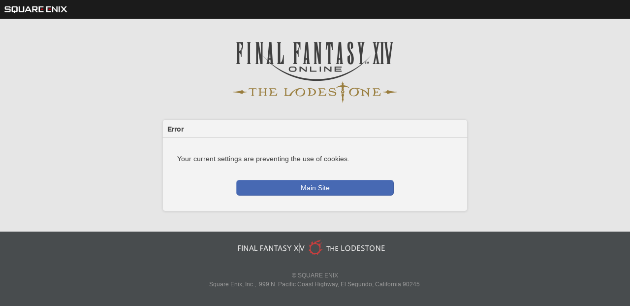

--- FILE ---
content_type: text/html; charset=UTF-8
request_url: http://na.finalfantasyxiv.com/lodestone/character/17473844/blog/5393481/
body_size: 19991
content:
<!DOCTYPE html>
<html lang="en-us" class="en-us" xmlns:og="http://ogp.me/ns#" xmlns:fb="http://www.facebook.com/2008/fbml">
<head><meta charset="utf-8">

<script>
	window.dataLayer = window.dataLayer || [];
	function gtag(){dataLayer.push(arguments);}
	(function() {
		window.ldst_gtm_variable = {
			'login': 'notloginuser',
			'theme':  'white'
		};
		
		
	})();
</script>

<!-- Google Tag Manager -->
<script>(function(w,d,s,l,i){w[l]=w[l]||[];w[l].push({'gtm.start':
new Date().getTime(),event:'gtm.js'});var f=d.getElementsByTagName(s)[0],
j=d.createElement(s),dl=l!='dataLayer'?'&l='+l:'';j.async=true;j.src=
'https://www.googletagmanager.com/gtm.js?id='+i+dl;f.parentNode.insertBefore(j,f);
})(window,document,'script','digitalData','GTM-P37XSWJ');</script>
<!-- End Google Tag Manager -->



<title>Chrestschen Mcniel Blog Entry `PVP zeit` | FINAL FANTASY XIV, The Lodestone</title>
<meta name="description" content="Blog entry `PVP zeit` by Chrestschen Mcniel.">
<meta name="keywords" content="FF14,FFXIV,Final Fantasy XIV,Final Fantasy 14,Lodestone,players' site,community site,A Realm Reborn,Heavensward,Stormblood,Shadowbringers,Endwalker,Dawntrail,MMO">
<meta name="author" content="SQUARE ENIX Inc.">
<meta http-equiv="X-UA-Compatible" content="IE=edge">
<meta name="format-detection" content="telephone=no">

<link rel="alternate" type="application/atom+xml" href="/lodestone/news/news.xml" title="News | FINAL FANTASY XIV, The Lodestone">
<link rel="alternate" type="application/atom+xml" href="/lodestone/news/topics.xml" title="Topics | FINAL FANTASY XIV, The Lodestone">

<link rel="shortcut icon" type="image/vnd.microsoft.icon" href="https://lds-img.finalfantasyxiv.com/pc/global/images/favicon.ico?1720069015">
<link rel="apple-touch-icon-precomposed" href="https://lds-img.finalfantasyxiv.com/h/0/U2uGfVX4GdZgU1jASO0m9h_xLg.png">
<meta name="msapplication-TileImage" content="https://lds-img.finalfantasyxiv.com/h/0/U2uGfVX4GdZgU1jASO0m9h_xLg.png">

<meta name="msapplication-TileColor" content="#000000">
<link rel="alternate" hreflang="en-gb" href="https://eu.finalfantasyxiv.com/lodestone/character/17473844/blog/5393481/">
<link rel="alternate" hreflang="fr" href="https://fr.finalfantasyxiv.com/lodestone/character/17473844/blog/5393481/">
<link rel="alternate" hreflang="de" href="https://de.finalfantasyxiv.com/lodestone/character/17473844/blog/5393481/">
<link rel="alternate" hreflang="ja" href="https://jp.finalfantasyxiv.com/lodestone/character/17473844/blog/5393481/">




<link rel="amphtml" href="/lodestone/amp/character/17473844/blog/5393481">


<!--[if lt IE 9]>
	<script src="https://lds-img.finalfantasyxiv.com/h/I/SMlNRnAvuilc1lYKBpzKWpmADs.js"></script>

<![endif]-->
<!-- ** CSS ** -->

<link href="https://lds-img.finalfantasyxiv.com/h/F/63Xf73eyjNHwZv3cxSbnEynZzM.css" rel="stylesheet">
<link href="https://lds-img.finalfantasyxiv.com/h/-/tUrZCLFtMgzaHil2OXxbmdw2a0.css" rel="stylesheet">
<link href="https://lds-img.finalfantasyxiv.com/h/N/3LUMH7_OeG7SzdazK8hUB6NNdY.css" rel="stylesheet">
<link href="https://lds-img.finalfantasyxiv.com/h/j/JgAulXN0McN_xRNcKLLbnNh4fs.css" rel="stylesheet">
<link href="https://lds-img.finalfantasyxiv.com/h/U/8CXzMYRfNQUo0ynnZiUfpQl26c.css" rel="stylesheet">
<link href="https://lds-img.finalfantasyxiv.com/h/_/teW6eaIqhVaNEZ3L8zf49YpF-g.css" rel="stylesheet">
<link href="https://lds-img.finalfantasyxiv.com/h/g/lRYBZuCfY9_KF92T9NGc4_wZ-c.css" rel="stylesheet">
<link href="https://lds-img.finalfantasyxiv.com/h/L/wO6tEYoqzr48YFT-0KS4ub-r1Y.css" rel="stylesheet">

<link href="https://lds-img.finalfantasyxiv.com/h/e/Bscq1lIEfao6cP1TMAGrA40TVM.css" rel="stylesheet">
	
	<link href="https://lds-img.finalfantasyxiv.com/h/S/QWQ-hwobBgCjxai44TQpx3vAk8.css" rel="stylesheet"
		class="sys_theme_css"
		
			data-theme_white="https://lds-img.finalfantasyxiv.com/h/S/QWQ-hwobBgCjxai44TQpx3vAk8.css"
		
			data-theme_black="https://lds-img.finalfantasyxiv.com/h/b/VRudXfcwzzXFR80GZ4pwfbsgjI.css"
		
	>
	





































<!-- ogp -->
<meta property="fb:app_id" content="">
<meta property="og:type" content="blog">
<meta property="og:description" content="Blog entry `PVP zeit` by Chrestschen Mcniel.">
<meta property="og:title" content="Chrestschen Mcniel Blog Entry `PVP zeit` | FINAL FANTASY XIV, The Lodestone">
<meta property="og:url" content="https://na.finalfantasyxiv.com/lodestone/character/17473844/blog/5393481/">
<meta property="og:site_name" content="FINAL FANTASY XIV, The Lodestone">
<meta property="og:locale" content="en_US">

	<meta property="og:image" content="https://lds-img.finalfantasyxiv.com/h/F/nxpYJrU9cbhAORBcM9FbZgG2rs.png">



	<meta property="fb:pages" content="116214575870">


<meta name="twitter:card" content="summary_large_image">

	<meta name="twitter:site" content="@ff_xiv_en">




<script>
	var base_domain = 'finalfantasyxiv.com';
	var ldst_subdomain = 'na';
	var ldst_subdomain_suffix = '';
	var strftime_fmt = {
		'dateHHMM_now': 'Today %H:%M',
		'dateYMDHMS': '%m/%d/%Y %\u002dI:%M:%S %p',
		'dateYMDHM': '%m/%d/%Y %\u002dI:%M %p',
		'dateYMDHM_jp': '%Y/%m/%d %H:%M',
		'dateHM': '%\u002dI:%M %p',
		'dateYMDH': '%m/%d/%Y %\u002dI',
		'dateYMD': '%m/%d/%Y',
		'dateEternal': '%m.%d.%Y',
		'dateYMDW': '%m/%d/%Y (%a)',
		'dateHM': '%\u002dI:%M %p',
		'week.0': 'Sun.',
		'week.1': 'Mon.',
		'week.2': 'Tue.',
		'week.3': 'Wed.',
		'week.4': 'Thu.',
		'week.5': 'Fri.',
		'week.6': 'Sat.'
	};
	var base_uri   = '/lodestone/';
	var api_uri    = '/lodestone/api/';
	var static_uri = 'https://lds\u002dimg.finalfantasyxiv.com/';
	var subdomain  = 'na';
	var csrf_token = '04f1331d5c4d7d4cd0de761bf4321bbfcf6546f0';
	var cis_origin = 'https://secure.square\u002denix.com';
	var ldst_max_image_size = 31457280;
	var eorzeadb = {
		cdn_prefix: 'https://lds\u002dimg.finalfantasyxiv.com/',
		version: '1762847957',
		version_js_uri:  'https://lds-img.finalfantasyxiv.com/pc/global/js/eorzeadb/version.js',
		dynamic_tooltip: false
	};
	var cookie_suffix = '';
	var ldst_is_loggedin = false;
	var show_achievement = false;
</script>
<script src="https://lds-img.finalfantasyxiv.com/h/A/PknAmzDJUZCNhTGtSGGMIGi5k4.js"></script>
<script src="https://lds-img.finalfantasyxiv.com/h/M/as_JV_jXpV9QkpR7VCqWjQTQDc.js"></script>


	



	



</head>
<body id="community" class=" lang_na">
<!-- Google Tag Manager (noscript) -->
<noscript><iframe src="https://www.googletagmanager.com/ns.html?id=GTM-P37XSWJ"
height="0" width="0" style="display:none;visibility:hidden"></iframe></noscript>
<!-- End Google Tag Manager (noscript) -->




<div class="brand"><div class="brand__section">
	<div class="brand__logo">
		<a href="
				https://na.square-enix.com/us/home
			" target="_blank"><img src="https://lds-img.finalfantasyxiv.com/h/a/1LbK-2Cqoku3zorQFR0VQ6jP0Y.png" width="130" height="14" alt="SQUARE ENIX">
		</a>
	</div>

	
		<div class="brand__search">
			<form action="/lodestone/community/search/" class="brand__search__form">
				<div class="brand__search__focus_bg"></div>
				<div class="brand__search__base_bg"></div>
				<input type="text" id="txt_search" class="brand__search--text" name="q" placeholder="Search">
				<input type="submit" id="bt_search" class="brand__search--btn" value="">
			</form>
		</div>
	

	
		<div class="brand__theme sys_theme_switcher">
			<a href="javascript:void(0);"><i class="brand__theme--white sys_theme active js__tooltip" data-tooltip="Theme (Black)" data-theme="white"></i></a>
			<a href="javascript:void(0);"><i class="brand__theme--black sys_theme js__tooltip" data-tooltip="Theme (White)" data-theme="black"></i></a>
		</div>
	

	<div class="brand__lang dropdown_trigger_box">
		<a href="javascript:void(0);" class="brand__lang__btn dropdown_trigger">English (US)</a>
		<ul class="brand__lang__select dropdown">
		
			<li><a href="https://na.finalfantasyxiv.com/lodestone/character/17473844/blog/5393481/">English (US)</a></li>
		
			<li><a href="https://eu.finalfantasyxiv.com/lodestone/character/17473844/blog/5393481/">English (UK)</a></li>
		
			<li><a href="https://fr.finalfantasyxiv.com/lodestone/character/17473844/blog/5393481/">Français</a></li>
		
			<li><a href="https://de.finalfantasyxiv.com/lodestone/character/17473844/blog/5393481/">Deutsch</a></li>
		
			<li><a href="https://jp.finalfantasyxiv.com/lodestone/character/17473844/blog/5393481/">日本語</a></li>
		
		</ul>
	</div>


	
		<div class="l__cross_menu na">
			<a href="javascript:void(null)" class="ffxiv_pr_cross_menu_button_na"></a>
			<script>
				var ffxiv_pr_cross_menu = {
					uri_js: '/cross_menu/uri.js'
				};
			</script>
			<script src="https://lds-img.finalfantasyxiv.com/promo/pc/global/menu/loader.js"></script>
		</div>
	
</div></div>


	
		
<header class="l__header">
	<div class="l__header__inner l__header__bg_image" style="background-image: url(https://lds-img.finalfantasyxiv.com/banner/1473/headerImage_7_3_na.jpg);">
		<a href="/lodestone/" class="l__header__link_top"></a>

		
		<a href="/lodestone/topics/detail/c04405c6cbe8519a0b6c8aa5e4d88a5d447419c9/?utm_source=lodestone&amp;utm_medium=pc_header&amp;utm_campaign=na_7_3patch" class="l__header__link_management"></a>

		<div class="l__header__login clearfix"><a href="/lodestone/account/login/" class="l__header__login__btn">
			<img src="https://lds-img.finalfantasyxiv.com/h/z/6PLTZ82M99GJ7tKOee1RSwvNrQ.png" width="40" height="40" alt="" class="l__header__login__chara_silhouette">
			<div class="l__header__login__txt">
				<p>View Your Character Profile</p>
				<div>Log In</div>
			</div>
		</a></div>

	</div>
</header>

	

	
		



	

<div class="global-nav">
	<nav class="main-nav na">
		<ul class="main-nav__area main-nav__area__community clearfix ">
			<li class="main-nav__news main-nav__item">
				<a href="/lodestone/news/" onClick="ldst_ga('send', 'event', 'lodestone_lo', 'pc_main-menu', 'na_news-top');"><span>News</span></a>
				<nav class="sub-nav">
					<div class="sub-nav__area ">

						
						<div class="sub-nav__list sub-nav__news">
							<div class="sub-nav__list__inner">
								<ul class="sub-nav__news__icon">
									<li>
										<a href="/lodestone/news/" onClick="ldst_ga('send', 'event', 'lodestone_lo', 'pc_sub-menu', 'na_news_top');"><div>
											<img src="https://lds-img.finalfantasyxiv.com/h/8/2GwuzUcvqLa-hgQeLUyd8xarI8.png" width="32" height="32" alt="News">
											News
										</div></a>
									</li>
									<li>
										<a href="/lodestone/topics/" onClick="ldst_ga('send', 'event', 'lodestone_lo', 'pc_sub-menu', 'na_news_topics');"><div>
											<img src="https://lds-img.finalfantasyxiv.com/h/5/67ZyAIzQUaYoWBmyvFwNvGmCnQ.png" width="32" height="32" alt="Topics">
											Topics
										</div></a>
									</li>
									<li>
										<a href="/lodestone/news/category/1" onClick="ldst_ga('send', 'event', 'lodestone_lo', 'pc_sub-menu', 'na_news_notices');"><div>
											<img src="https://lds-img.finalfantasyxiv.com/h/-/Y5JdwnEWYfyO7OlH27eKIm91Ok.png" width="32" height="32" alt="Notices">
											Notices
										</div></a>
									</li>
									<li>
										<a href="/lodestone/news/category/2" onClick="ldst_ga('send', 'event', 'lodestone_lo', 'pc_sub-menu', 'na_news_maintenance');"><div>
											<img src="https://lds-img.finalfantasyxiv.com/h/s/-JfULvMAf26L7AaU1OGaGYwanI.png" width="32" height="32" alt="Maintenance">
											Maintenance
										</div></a>
									</li>
									<li>
										<a href="/lodestone/news/category/3" onClick="ldst_ga('send', 'event', 'lodestone_lo', 'pc_sub-menu', 'na_news_updates');"><div>
											<img src="https://lds-img.finalfantasyxiv.com/h/p/HPudyOQcwdv97RBwj3FQC552ps.png" width="32" height="32" alt="Updates">
											Updates
										</div></a>
									</li>
									<li>
										<a href="/lodestone/news/category/4" onClick="ldst_ga('send', 'event', 'lodestone_lo', 'pc_sub-menu', 'na_news_Status');"><div>
											<img src="https://lds-img.finalfantasyxiv.com/h/S/-IC2xIQhTl2ymYW7deE1fOII04.png" width="32" height="32" alt="Status">
											Status
										</div></a>
									</li>
								</ul>
								<ul class="sub-nav__news__text">
									<li><a href="/lodestone/special/patchnote_log/" onClick="ldst_ga('send', 'event', 'lodestone_lo', 'pc_sub-menu', 'na_news_patch-notes_special-sites');"><div>
										Patch Notes and Special Sites
										<span class="update">
											Updated <span id="datetime-6b7a26e4773">-</span><script>document.getElementById('datetime-6b7a26e4773').innerHTML = ldst_strftime(1764230400, 'YMD');</script>
										</span>
									</div></a></li>
									<li><a href="/lodestone/special/update_log/" onClick="ldst_ga('send', 'event', 'lodestone_lo', 'pc_sub-menu', 'na_news_lodestone-update-notes');"><div>
										<span class="sub_text">Official Community Site</span>
										The Lodestone Update Notes
										<span class="update">
											Updated <span id="datetime-f3ac1858f47">-</span><script>document.getElementById('datetime-f3ac1858f47').innerHTML = ldst_strftime(1762848000, 'YMD');</script>
										</span>
									</div></a></li>
									<li><a href="/lodestone/worldstatus/" onClick="ldst_ga('send', 'event', 'lodestone_lo', 'pc_sub-menu', 'na_news_server-status');"><div>
										Server Status
									</div></a></li>
								</ul>
							</div>
						</div>


					</div>
				</nav>

			</li>
			<li class="main-nav__promotion main-nav__item">
				<a href="/" onClick="ldst_ga('send', 'event', 'lodestone_lo', 'pc_main-menu', 'na_begin-ff14-top');"><span>Getting Started</span></a>
				<nav class="sub-nav ">
					<div class="sub-nav__area ">

						
						<div class="sub-nav__list sub-nav__promotion">
							<div class="sub-nav__list__inner">
								<div class="sub-nav__promotion__inner">
									<div class="sub-nav__promotion__link">
										<div class="sub-nav__promotion__top">
											<a href="/" onClick="ldst_ga('send', 'event', 'lodestone_lo', 'pc_sub-menu', 'na_begin-ff14_pr');"><img src="https://lds-img.finalfantasyxiv.com/h/0/LIzzCdAQLNQ17P90_FIvlR_Dvg.jpg" width="632" height="140" alt="FINAL FANTASY XIV: A Realm Reborn"></a>
										</div>
										<ul class="sub-nav__promotion__page">
											<li><a href="/benchmark/" onClick="ldst_ga('send', 'event', 'lodestone_lo', 'pc_sub-menu', 'na_begin-ff14_benchmark');">
												<img src="https://lds-img.finalfantasyxiv.com/h/x/yLkmDjeDW9cU_l1mWtbQUnVIhs.png" width="64" height="40" alt="Benchmark">
												<span>Benchmark</span>
											</a></li>
											<li><a href="
												
													http://freetrial.finalfantasyxiv.com/
												" onClick="ldst_ga('send', 'event', 'lodestone_lo', 'pc_sub-menu', 'na_begin-ff14_freetrial');">
												<img src="https://lds-img.finalfantasyxiv.com/h/c/tWvZpXDc_g6yQd5YKK2k5jhuns.png" width="64" height="40" alt="Free Trial">
												<span>Free Trial</span>
											</a></li>
											<li><a href="/product/" onClick="ldst_ga('send', 'event', 'lodestone_lo', 'pc_sub-menu', 'na_begin-ff14_product');">
												<img src="https://lds-img.finalfantasyxiv.com/h/m/NCNLGrn3U9M85ky-NscraujvN8.png" width="64" height="40" alt="Product">
												<span>Product</span>
											</a></li>
											<li><a href="/winning/" onClick="ldst_ga('send', 'event', 'lodestone_lo', 'pc_sub-menu', 'na_begin-ff14_awards');">
												<img src="https://lds-img.finalfantasyxiv.com/h/j/udWU20sWmhYoEsQ_FtrAzVwJ3Q.png" width="64" height="40" alt="Awards and Nominations">
												<span>Awards and Nominations</span>
											</a></li>
										</ul>
									</div>
									<div class="sub-nav__promotion__patch_site">
										<a href="/dawntrail/" onClick="ldst_ga('send', 'event', 'lodestone_lo', 'pc_sub-menu', 'na_begin-ff14_latest-expansion');"><span>
											<img src="https://lds-img.finalfantasyxiv.com/h/-/JlOGowlC5VCrSwg2z3aH8WGhGg.png" width="296" height="232" alt="FINAL FANTASY XIV: Dawntrail Special Site">
										</span></a>
									</div>
								</div>
							</div>
						</div>

					</div>
				</nav>
			</li>
			<li class="main-nav__playguide main-nav__item">
				<a href="/lodestone/playguide/" onClick="ldst_ga('send', 'event', 'lodestone_lo', 'pc_main-menu', 'na_playguide-top');"><span>Play Guide</span></a>
				<nav class="sub-nav ">
					<div class="sub-nav__area ">

						
						<div class="sub-nav__list sub-nav__playguide">
							<div class="sub-nav__list__inner">
								<ul class="sub-nav__playguide__list">
									<li><a href="/lodestone/playguide/" onClick="ldst_ga('send', 'event', 'lodestone_lo', 'pc_sub-menu', 'na_playguide_playguide-top');">
										<img src="https://lds-img.finalfantasyxiv.com/h/P/Lfl3LVb9KMPa5Ye8yxftZkelbc.png" width="40" height="40" alt="Play Guide<br />Top">
										<span>Play Guide<br />Top</span>
									</a></li>
									<li><a href="/lodestone/playguide/#game_playguide" onClick="ldst_ga('send', 'event', 'lodestone_lo', 'pc_sub-menu', 'na_playguide_game-playguide');">
										<img src="https://lds-img.finalfantasyxiv.com/h/q/qy4dUGMNkjoyVqPweYMIpOApik.png" width="40" height="40" alt="Gameplay Guide and<br />Beginners' Guide">
										<span>Gameplay Guide and<br />Beginners' Guide</span>
										<span class="update">
											Updated <span id="datetime-323ebce49e7">-</span><script>document.getElementById('datetime-323ebce49e7').innerHTML = ldst_strftime(1759824000, 'YMD');</script>
										</span>
									</a></li>
									<li><a href="/lodestone/playguide/db/" onClick="ldst_ga('send', 'event', 'lodestone_lo', 'pc_sub-menu', 'na_playguide_databese');">
										<img src="https://lds-img.finalfantasyxiv.com/h/N/OYPWhQVCkovUbVcMMck0O4HABU.png" width="40" height="40" alt="Eorzea Database">
										<span>Eorzea Database</span>
										<span class="update">
											Updated <span id="datetime-f82177ec923">-</span><script>document.getElementById('datetime-f82177ec923').innerHTML = ldst_strftime(1762848000, 'YMD');</script>
										</span>
									</a></li>
									<li><a href="/lodestone/playguide/#content_guide" onClick="ldst_ga('send', 'event', 'lodestone_lo', 'pc_sub-menu', 'na_playguide_contents-guide');">
										<img src="https://lds-img.finalfantasyxiv.com/h/W/wlHP1NMpdQHcPKUG-swlv71fhE.png" width="40" height="40" alt="Game Features">
										<span>Game Features</span>
										<span class="update">
											Updated <span id="datetime-6edf0230aac">-</span><script>document.getElementById('datetime-6edf0230aac').innerHTML = ldst_strftime(1759824000, 'YMD');</script>
										</span>
									</a></li>
									<li><a href="/lodestone/playguide/#side_storyes" onClick="ldst_ga('send', 'event', 'lodestone_lo', 'pc_sub-menu', 'na_playguide_side-story');">
										<img src="https://lds-img.finalfantasyxiv.com/h/Z/1QWgBsVU7ZboWyMZlRjCQcDRJg.png" width="40" height="40" alt="Side Stories<br />and More">
										<span>Side Stories<br />and More</span>
										<span class="update">
											Updated <span id="datetime-dffc15ea468">-</span><script>document.getElementById('datetime-dffc15ea468').innerHTML = ldst_strftime(1758268800, 'YMD');</script>
										</span>
									</a></li>
									<li><a href="/lodestone/playguide/#option_service" onClick="ldst_ga('send', 'event', 'lodestone_lo', 'pc_sub-menu', 'na_playguide_option-service');">
										<img src="https://lds-img.finalfantasyxiv.com/h/K/4fXwcEoJzDEmFRt-tD7PeeKvjE.png" width="40" height="40" alt="Additional Services">
										<span>Additional Services</span>
									</a></li>
								</ul>
							</div>
						</div>

					</div>
				</nav>

			</li>
			<li class="main-nav__community main-nav__item">
				<a href="/lodestone/community/" onClick="ldst_ga('send', 'event', 'lodestone_lo', 'pc_main-menu', 'na_community-top');"><span>Community</span></a>
				<nav class="sub-nav">
					<div class="sub-nav__area">

						
						<div class="sub-nav__list sub-nav__community">
							<div class="sub-nav__list__inner sub-nav__community__flex">
								<div class="sub-nav__community__link">
									<div class="sub-nav__community__top">
										<div class="sub-nav__community__top__wrapper">
											<h2 class="sub-nav__community__title"><img src="https://lds-img.finalfantasyxiv.com/h/q/GiEpnP3oCXluFjrlPlM-mgIbS8.png" width="16" height="16" alt="Community">Community</h2>
											<ul class="sub-nav__community__list">
												<li><a href="/lodestone/community/" onClick="ldst_ga('send', 'event', 'lodestone_lo', 'pc_sub-menu', 'na_community_community-top');">
													<img src="https://lds-img.finalfantasyxiv.com/h/i/Sa5YF2-VFf4IJ1cjjFAbPf4GWg.png" width="40" height="40" alt="Community Wall">
													<span>Community Wall</span>
												</a></li>
												<li><a href="/lodestone/blog/" onClick="ldst_ga('send', 'event', 'lodestone_lo', 'pc_sub-menu', 'na_community_blog');">
													<img src="https://lds-img.finalfantasyxiv.com/h/h/6gPbLbzUQ_omC_mdXFUA3zPy7I.png" width="40" height="40" alt="Blog">
													<span>Blog</span>
												</a></li>
											</ul>
										</div>
										<div class="sub-nav__community__top__wrapper">
											<h2 class="sub-nav__community__title"><img src="https://lds-img.finalfantasyxiv.com/h/d/in_Sbc6SzxLU--Npa7URI-_kdg.png" width="16" height="16" alt="Member Recruitment">Member Recruitment</h2>
											<ul class="sub-nav__community__list">
												<li><a href="/lodestone/community_finder/" onClick="ldst_ga('send', 'event', 'lodestone_lo', 'pc_sub-menu', 'na_community_community-finder');">
													<img src="https://lds-img.finalfantasyxiv.com/h/V/kHxwEjpY-Fme83ta8VIfi1kyLU.png" width="40" height="40" alt="Community Finder">
													<span>Community Finder</span>
												</a></li>
												<li><a href="/lodestone/event/" onClick="ldst_ga('send', 'event', 'lodestone_lo', 'pc_sub-menu', 'na_community_event-party');">
													<img src="https://lds-img.finalfantasyxiv.com/h/0/k5jD6-BJZHwKA2CtbNcDYZR6oY.png" width="40" height="40" alt="Event & Party Recruitment">
													<span>Event & Party Recruitment</span>
												</a></li>
											</ul>
										</div>
									</div>
									<div class="sub-nav__community__search">
										<h2 class="sub-nav__community__title"><img src="https://lds-img.finalfantasyxiv.com/h/X/uQVT3DEl1xlFWHu3UZU4-RBtVk.png" width="16" height="16" alt="Search">Search</h2>
										<ul class="sub-nav__community__list sub-nav__community__search__list">
											<li><a href="/lodestone/character/" onClick="ldst_ga('send', 'event', 'lodestone_lo', 'pc_sub-menu', 'na_community_chara-search');">
												<img src="https://lds-img.finalfantasyxiv.com/h/5/YcEF3K-5SgqU0BxZtT0D1Zsa2A.png" width="40" height="40" alt="Character Search">
												<span>Character Search</span>
											</a></li>
											<li><a href="/lodestone/linkshell/" onClick="ldst_ga('send', 'event', 'lodestone_lo', 'pc_sub-menu', 'na_community_ls-search');">
												<img src="https://lds-img.finalfantasyxiv.com/h/b/SPCgcBAk4HvMngGzk6H4MfSINg.png" width="40" height="40" alt="Linkshell Search">
												<span>Linkshell Search</span>
											</a></li>
											<li><a href="/lodestone/crossworld_linkshell/" onClick="ldst_ga('send', 'event', 'lodestone_lo', 'pc_sub-menu', 'na_community_cwls-search');">
												<img src="https://lds-img.finalfantasyxiv.com/h/L/NUGcPcy-C8jvx6oKgEXgwJ1ePE.png" width="40" height="40" alt="CWLS Search ">
												<span>CWLS Search </span>
											</a></li>
											<li><a href="/lodestone/freecompany/" onClick="ldst_ga('send', 'event', 'lodestone_lo', 'pc_sub-menu', 'na_community_fc-search');">
												<img src="https://lds-img.finalfantasyxiv.com/h/q/GJ-lsgAtsCCDwCm9te3a5sCjpU.png" width="40" height="40" alt="Free Company Search">
												<span>Free Company Search</span>
											</a></li>
											<li><a href="/lodestone/pvpteam/" onClick="ldst_ga('send', 'event', 'lodestone_lo', 'pc_sub-menu', 'na_community_pvp-team-search');">
												<img src="https://lds-img.finalfantasyxiv.com/h/K/vZf_pjL1HRJCDF9mxKFKb8iISc.png" width="40" height="40" alt="PvP Team Search">
												<span>PvP Team Search</span>
											</a></li>
										</ul>
									</div>
								</div>
								<div class="sub-nav__community__side">
									<div class="sub-nav__community__forum">
										<ul class="sub-nav__community__forum__list">
											<li><a href="https://forum.square-enix.com/ffxiv/forum.php" target="_blank" onClick="ldst_ga('send', 'event', 'lodestone_lo', 'pc_sub-menu', 'na_community_forum');">
												<div class="forum">
													<i><img src="https://lds-img.finalfantasyxiv.com/h/r/maZ-sHaqn4PMFANUlbH4GzztFM.png" width="40" height="40" alt="Forums">
													</i><span>Forums</span>
												</div>
											</a></li>
											<li><a href="https://forum.square-enix.com/ffxiv/search.php?do=getdaily_ll&contenttype=vBForum_Post" target="_blank" onClick="ldst_ga('send', 'event', 'lodestone_lo', 'pc_sub-menu', 'na_community_forum-new-posts');">
												<div>
													<i><img src="https://lds-img.finalfantasyxiv.com/h/p/hIKumMfCocoSfxWeUUUIL78Jhg.png" width="16" height="16" alt="">
													</i><span>New Posts</span>
												</div>
											</a></li>
											<li><a href="
													
														https://forum.square-enix.com/ffxiv/search.php?do=process&search_type=1&contenttypeid=1&devtrack=1&starteronly=0&showposts=1&childforums=1&forumchoice[]=619
													" target="_blank" onClick="ldst_ga('send', 'event', 'lodestone_lo', 'pc_sub-menu', 'na_community_forum-dev-tracker');">
												<div>
													<i><img src="https://lds-img.finalfantasyxiv.com/h/p/hIKumMfCocoSfxWeUUUIL78Jhg.png" width="16" height="16" alt="">
													</i><span>Dev Tracker</span>
												</div>
											</a></li>
										</ul>
									</div>
									<ul class="sub-nav__community__fankit">
										<li><a href="/lodestone/special/fankit/" onClick="ldst_ga('send', 'event', 'lodestone_lo', 'pc_sub-menu', 'na_community_fankit');">
											<div>
												<span>Fan Kit</span>
												<span class="update">
													Updated <span id="datetime-a8df0c77c73">-</span><script>document.getElementById('datetime-a8df0c77c73').innerHTML = ldst_strftime(1764230400, 'YMD');</script>
												</span>
											</div>
										</a></li>
									</ul>
								</div>
							</div>
						</div>

					</div>
				</nav>

			</li>
			<li class="main-nav__ranking main-nav__item">
				<a href="/lodestone/ranking/" onClick="ldst_ga('send', 'event', 'lodestone_lo', 'pc_main-menu', 'na_ranking-top');"><span>Standings</span></a>
					<nav class="sub-nav ">
						<div class="sub-nav__area ">

							
							<div class="sub-nav__list sub-nav__ranking">
								<div class="sub-nav__list__inner">
									<ul class="sub-nav__ranking__list">
										<li><a href="/lodestone/ranking/" onClick="ldst_ga('send', 'event', 'lodestone_lo', 'pc_sub-menu', 'na_ranking_ranking-top');">
											<img src="https://lds-img.finalfantasyxiv.com/h/E/NtymEFiUJfAh25ffTrADsVFkLQ.png" width="40" height="40" alt="Standings Top">
											<span>Standings Top</span>
										</a></li>
										<li><a href="/lodestone/ranking/crystallineconflict/" onClick="ldst_ga('send', 'event', 'lodestone_lo', 'pc_sub-menu', 'na_ranking_feast');">
											<img src="https://lds-img.finalfantasyxiv.com/h/K/vZf_pjL1HRJCDF9mxKFKb8iISc.png" width="40" height="40" alt="Crystalline Conflict Standings">
											<span>Crystalline Conflict Standings</span>
										</a></li>
										<li><a href="/lodestone/ranking/frontline/weekly/" onClick="ldst_ga('send', 'event', 'lodestone_lo', 'pc_sub-menu', 'na_ranking_frontline');">
											<img src="https://lds-img.finalfantasyxiv.com/h/K/vZf_pjL1HRJCDF9mxKFKb8iISc.png" width="40" height="40" alt="Frontline Standings">
											<span>Frontline Standings</span>
										</a></li>
										<li><a href="/lodestone/ranking/gc/weekly/" onClick="ldst_ga('send', 'event', 'lodestone_lo', 'pc_sub-menu', 'na_ranking_gc');">
											<img src="https://lds-img.finalfantasyxiv.com/h/o/uRmujlTx4X_5c6wETNxssK1d_4.png" width="40" height="40" alt="Grand Company Standings">
											<span>Grand Company Standings</span>
										</a></li>
										<li><a href="/lodestone/ranking/fc/weekly/" onClick="ldst_ga('send', 'event', 'lodestone_lo', 'pc_sub-menu', 'na_ranking_fc');">
											<img src="https://lds-img.finalfantasyxiv.com/h/q/GJ-lsgAtsCCDwCm9te3a5sCjpU.png" width="40" height="40" alt="Free Company Standings">
											<span>Free Company Standings</span>
										</a></li>
									</ul>
									<ul class="sub-nav__ranking__list">
										<li><a href="/lodestone/ranking/deepdungeon4/" onClick="ldst_ga('send', 'event', 'lodestone_lo', 'pc_sub-menu', 'na_ranking_deepdungeon4');">
											<img src="https://lds-img.finalfantasyxiv.com/h/_/qP22LgUoAFKDTRayb_TEYu6d7g.png" width="40" height="40" alt="Pilgrim's Traverse Rankings">
											<span>Pilgrim's Traverse Rankings</span>
										</a></li>
										<li><a href="/lodestone/ranking/deepdungeon3/" onClick="ldst_ga('send', 'event', 'lodestone_lo', 'pc_sub-menu', 'na_ranking_deepdungeon3');">
											<img src="https://lds-img.finalfantasyxiv.com/h/_/qP22LgUoAFKDTRayb_TEYu6d7g.png" width="40" height="40" alt="Eureka Orthos Rankings">
											<span>Eureka Orthos Rankings</span>
										</a></li>
										<li><a href="/lodestone/ranking/deepdungeon2/" onClick="ldst_ga('send', 'event', 'lodestone_lo', 'pc_sub-menu', 'na_ranking_deepdungeon2');">
											<img src="https://lds-img.finalfantasyxiv.com/h/_/qP22LgUoAFKDTRayb_TEYu6d7g.png" width="40" height="40" alt="Heaven-on-High Rankings">
											<span>Heaven-on-High Rankings</span>
										</a></li>
										<li><a href="/lodestone/ranking/deepdungeon/" onClick="ldst_ga('send', 'event', 'lodestone_lo', 'pc_sub-menu', 'na_ranking_deepdungeon');">
											<img src="https://lds-img.finalfantasyxiv.com/h/p/op9iPrlMmYgTK3Q6NQKifyQOGA.png" width="40" height="40" alt="Palace of the Dead Rankings">
											<span>Palace of the Dead Rankings</span>
										</a></li>
									</ul>
								</div>
							</div>

						</div>
					</nav>

			</li>
			<li class="main-nav__help main-nav__item">
				<a href="/lodestone/help/" onClick="ldst_ga('send', 'event', 'lodestone_lo', 'pc_main-menu', 'na_help-support-top');"><span>Help & Support</span></a>
				<nav class="sub-nav ">
					<div class="sub-nav__area ">

						
						<div class="sub-nav__list sub-nav__help">
							<div class="sub-nav__list__inner">
								<ul class="sub-nav__help__list">
									<li><a href="/lodestone/help/" onClick="ldst_ga('send', 'event', 'lodestone_lo', 'pc_sub-menu', 'na_help-support_help-support-top');">
										<span>Help & Support</span>
									</a></li>
									<li><a href="/lodestone/help/about_the_lodestone/" onClick="ldst_ga('send', 'event', 'lodestone_lo', 'pc_sub-menu', 'na_help-support_about-lodestone');">
										<span>About the Lodestone</span>
									</a></li>
									<li><a href="
										
											https://support.na.square-enix.com/faq.php?id=5382&la=1
										" onClick="ldst_ga('send', 'event', 'lodestone_lo', 'pc_sub-menu', 'na_help-support_faq');">
										<span>FAQ</span>
									</a></li>
									<li><a href="
										
											https://www.square-enix.com/na/account/
										" onClick="ldst_ga('send', 'event', 'lodestone_lo', 'pc_sub-menu', 'na_help-support_sqex-account');">
										<span>Square Enix Account Information</span>
									</a></li>
								</ul>
								<ul class="sub-nav__help__other">
									<li><a href="
										
											https://support.na.square-enix.com/rule.php?id=5382&la=1
										" onClick="ldst_ga('send', 'event', 'lodestone_lo', 'pc_sub-menu', 'na_help-support_rule-policies');">
										<div>
											<i><img src="https://lds-img.finalfantasyxiv.com/h/p/hIKumMfCocoSfxWeUUUIL78Jhg.png" width="16" height="16" alt="">
											</i><span>Rules & Policies</span>
										</div>
									</a></li>
									<li><a href="
										
											https://support.na.square-enix.com/main.php?id=5382&la=1
										" onClick="ldst_ga('send', 'event', 'lodestone_lo', 'pc_sub-menu', 'na_help-support_customer-service');">
										<div>
											<i><img src="https://lds-img.finalfantasyxiv.com/h/p/hIKumMfCocoSfxWeUUUIL78Jhg.png" width="16" height="16" alt="">
											</i><span>Customer Service</span>
										</div>
									</a></li>
									<li><a href="https://secure.square-enix.com/account/app/svc/mogstation/" target="_blank" onClick="ldst_ga('send', 'event', 'lodestone_lo', 'pc_sub-menu', 'na_help-support_mogstation');">
										<div>
											<i class="ic_mogst"><img src="https://lds-img.finalfantasyxiv.com/h/S/6IKp0hN6xQqTYPgnPIsd2fjzSI.png" width="32" height="32" alt="">
											</i><span>Mog Station</span>
										</div>
									</a></li>
								</ul>
							</div>
						</div>

					</div>
				</nav>

			</li>
		</ul>
	</nav>
</div>

	


<div class="ldst__bg">
	
		<div id="breadcrumb">
			<ul itemscope itemscope itemtype="https://schema.org/BreadcrumbList" class="clearfix">
				<li class="breadcrumb__home" itemprop="itemListElement" itemscope itemtype="https://schema.org/ListItem">
					<a href="/lodestone/" itemprop="item"><span itemprop="name">HOME</span></a>
					<meta itemprop="position" content="1" />
				</li>
				
				
					
					
					
						<li itemprop="itemListElement" itemscope itemtype="https://schema.org/ListItem">
							<a href="/lodestone/community/" itemprop="item" class="breadcrumb__link"><span itemprop="name">Community</span></a>
							<meta itemprop="position" content="2" />
						</li>
					
				
					
					
					
						<li itemprop="itemListElement" itemscope itemtype="https://schema.org/ListItem">
							<a href="/lodestone/character/" itemprop="item" class="breadcrumb__link"><span itemprop="name">Character</span></a>
							<meta itemprop="position" content="3" />
						</li>
					
				
					
					
					
						<li itemprop="itemListElement" itemscope itemtype="https://schema.org/ListItem">
							<a href="/lodestone/character/17473844/" itemprop="item" class="breadcrumb__link"><span itemprop="name">Chrestschen Mcniel</span></a>
							<meta itemprop="position" content="4" />
						</li>
					
				
					
					
					
						<li itemprop="itemListElement" itemscope itemtype="https://schema.org/ListItem">
							<a href="/lodestone/character/17473844/blog/" itemprop="item" class="breadcrumb__link"><span itemprop="name">Blog</span></a>
							<meta itemprop="position" content="5" />
						</li>
					
				
					
					
					
						<li itemprop="itemListElement" itemscope itemtype="https://schema.org/ListItem">
							<span itemprop="name">PVP zeit</span>
							<meta itemprop="position" content="6" />
						</li>
					
				
			</ul>
		</div>
	

	<h1 class="heading__title">Character</h1>

	
		
<nav class="btn__corner_block">
	<ul class="btn__corner_block--3">
		
			<li>
				<a href="/lodestone/character/17473844/" class="btn__menu">Profile</a>
			</li>
			<li>
				<a href="/lodestone/character/17473844/blog/" class="btn__menu btn__menu--active">Blog</a>
			</li>
			<li>
				<a href="/lodestone/character/17473844/event/" class="btn__menu">Events</a>
			</li>
		
	</ul>
</nav>

	

	<div class="ldst__contents clearfix">
	
		<div class="ldst__main">






<div class="ldst__window">

	
		<h2 class="heading--lg">Character</h2>
		


<div class="frame__chara js__toggle_wrapper parts__space--reset">
	<a href="/lodestone/character/17473844/" class="frame__chara__link state_btn">
		<div class="frame__chara__face">
			

			
				<img src="https://img2.finalfantasyxiv.com/f/f91542f8c0b5ce81783d97a452e31682_3fbff0e6b620e4d259dc427abc6574dafc0.jpg?1764533725" width="40" height="40" alt="">
			
		</div>
		<div class="frame__chara__box">
			<p class="frame__chara__title">Calamatologist</p>
			<p class="frame__chara__name">Chrestschen Mcniel</p>
			
			<p class="frame__chara__world"><i class="xiv-lds xiv-lds-home-world js__tooltip" data-tooltip="Home World"></i>Shiva [Light]</p>
		</div>
	</a>



	
</div>



	

	<div class="entry__blog">
		<div class="entry__blog__view
			
			 entry__blog__view--others
			 clearfix">
			<div class="entry__blog__header clearfix"><time><span id="datetime-35e18d3d33d">-</span><script>document.getElementById('datetime-35e18d3d33d').innerHTML = ldst_strftime(1716118733, 'YMDHM');</script></time><ul><li class="entry__blog__header__comment js__tooltip" data-tooltip="Comments"><i class="icon-list__comment_16"></i><span>0</span></li></ul></div><div class="entry__blog__box clearfix"><div class="entry__blog__box__area"><h2 class="entry__blog__title">PVP zeit</h2><div class="entry__blog__tag"><i class="icon-list__tag"></i><ul><li><a href="/lodestone/character/17473844/blog/?tag=Blog">[Blog]</a></li><li><a href="/lodestone/character/17473844/blog/?tag=Kommentare%20willkommen">[Kommentare willkommen]</a></li><li><a href="/lodestone/character/17473844/blog/?tag=Stahlschwingen">[Stahlschwingen]</a></li></ul></div><div class="entry__blog__status--open">Public</div></div></div>
		</div>
	</div>

	<div class="blog__area--simple
	">

		
			<ul class="thumb_list">
				
			</ul>
		

		<div class="txt_selfintroduction">Gestern um 23 Uhr hatte ich ein besonderes Kribbeln für PvP.<br /><br />Genau genommen für Stahlschwinge, einen der besten PvP-Modi im Spiel. Was leider nicht im PvP-Roulette enthalten ist. (Nur eine kleine Anmerkung, Square ;D)<br /><br />Ich habe es zusammen mit einem FG-Mitglied gespielt, und es war so dermaßen witzig, ey. Besonders mit Brute Justice alles wegzufegen. Ich finde es so schade, dass dieser Modus hauptsächlich nur während des MOG-Events gespielt wird.</div>
		<div class="blog__area__like js__blog__area__like"><a data-href="/lodestone/account/login/?like=1&amp;back=%2Flodestone%2Fcharacter%2F17473844%2Fblog%2F5393481%2F" class="blog__area__like__bt_like js__tooltip js__guest_like" data-api="/lodestone/api/guest_blog_like/5393481" data-tooltip="Like"></a><a href="#" class="blog__area__like__text js__open_like_list js__like_count_wrapper"  style="display: none" data-like_count="0" data-api="/lodestone/character/17473844/blog/5393481/likes">Likes: <span class="js__like_count">0</span></a><span class="blog__area__like__text__zero js__like_zero" >Likes: 0</span></div>

		<div class="blog__area__like__list__wrapper">
		</div>
	</div>

	<div class="l__blogsocial">
		
			

		
		
<ul class="social__btn"><li><a href="http://www.facebook.com/share.php?u=https://na.finalfantasyxiv.com/lodestone/character/17473844/blog/5393481/" target="_blank"><i class="xiv-lds xiv-lds-facebook js__tooltip" data-tooltip="Share"></i></a></li><li><a href="https://x.com/intent/tweet?url=https://na.finalfantasyxiv.com/lodestone/character/17473844/blog/5393481/&text=Chrestschen%20Mcniel%20Blog%20Entry%20%60PVP%20zeit%60%20%7C%20FINAL%20FANTASY%20XIV%2C%20The%20Lodestone" target="_blank"><i class="xiv-lds xiv-lds-x js__tooltip" data-tooltip="Post"></i></a></li><li><a href="https://bsky.app/intent/compose?text=Chrestschen%20Mcniel%20Blog%20Entry%20%60PVP%20zeit%60%20%7C%20FINAL%20FANTASY%20XIV%2C%20The%20Lodestone%20https://na.finalfantasyxiv.com/lodestone/character/17473844/blog/5393481/" target="_blank"><i class="xiv-lds xiv-lds-bluesky js__tooltip" data-tooltip="Post"></i></a></li></ul>

	</div>

	<ul class="btn__nav parts__space--32">
		
			<li class="btn__nav__prev"><a href="/lodestone/character/17473844/blog/5392674">Previous Entry</a></li>
		

		<li class="btn__nav__center"><a href="/lodestone/character/17473844/blog/">Entries</a></li>

		
			<li class="btn__nav__next"><a href="/lodestone/character/17473844/blog/5393978">Next Entry</a></li>
		
	</ul>

	<div class="title__comment">Comments (0)</div>

	

	


	
</div>

	<div id="spacer"></div>
	<div class="blog__comment_box" id="commentbox">
		<div class="blog__comment_box__wrapper" id="commentbox_in">
			<div class="form__horizontal input_box blog__comment_box__inner">
				<a href="javascript:void(0)" class="blog__comment_box__header" id="commentbox_trigger">Post a Comment</a>
				
					<div id="commentbox_logout">
						<p class="parts__text__login">You must be logged in to post comments.</p>
						<a href="/lodestone/account/login/?back=%2Flodestone%2Fcharacter%2F17473844%2Fblog%2F5393481%2F" class="btn__login">Log In</a>
					</div>
				
			</div>
		</div>
	</div>



		</div>

		<div class="ldst__side">
			
				
	
		
			<ul class="l__rside__bnr clearfix">
	<li>
		<a href="https://secure.square-enix.com/account/app/svc/mogstation/?utm_source=lodestone&utm_medium=pc_banner&utm_campaign=na_mogstation" target="_blank" class="l__rside__bnr--mog_station">
			<img src="https://lds-img.finalfantasyxiv.com/h/1/71x9270TssyZ-BY15BGKLpQ3_U.png" width="150" height="48" alt="Mog Station">
		</a>
	</li>
	<li>
		<a href="https://store.finalfantasyxiv.com/ffxivstore/" target="_blank" class="l__rside__bnr--store">
			<img src="https://lds-img.finalfantasyxiv.com/h/c/WT9jpRaUeWfj_sHl9O2DibFQFw.png" width="150" height="48" alt="">
		</a>
	</li>
	<li>
		<a href="https://forum.square-enix.com/ffxiv/forum.php?utm_source=lodestone&utm_medium=pc_banner&utm_campaign=na_forum" target="_blank" class="l__rside__bnr--forums">
			<img src="https://lds-img.finalfantasyxiv.com/h/1/ENqmaGOvDLAmv2rsXL-19Y22qs.png" width="150" height="48" alt="Forums">
		</a>
	</li>
	<li>
		<a href="/pr/blog/?utm_source=lodestone&utm_medium=pc_banner&utm_campaign=na_officalblog" target="_blank" class="l__rside__bnr--blog">
			<img src="https://lds-img.finalfantasyxiv.com/h/n/dzlIJG3KqRiEbORwH2d7LzyZaI.png" width="150" height="48" alt="Official Blog">
		</a>
	</li>
</ul>


















		
	
		
			

	<div class="l__rside__bnr-pr">
		<a href="https://sqex.to/Msp" class="bt_sale" target="_blank">
			
				<img src="https://lds-img.finalfantasyxiv.com/news_image/X_1040x1040_EN_5ebbef6203.png" width="300" height="300" alt="">
			
		</a>
	</div>


		
	
		
			<div class="mb10"><a href="/lodestone/special/mogmog-collection/202511/a0fymw99rl?utm_source=lodestone&amp;utm_medium=pc_banner&amp;utm_campaign=na_mogmog-collection"><img src="https://lds-img.finalfantasyxiv.com/banner/1503/mogmog18_na.jpg"></a></div>
		
	
		
			<div class="mb10"><a href="/lodestone/special/monsterhunterwilds/?utm_source=lodestone&amp;utm_medium=pc_banner&amp;utm_campaign=na_mhwilds"><img src="https://lds-img.finalfantasyxiv.com/banner/1493/pc_ffxivMHW_na.jpg"></a></div>
		
	
		
			<div class="mb10"><a href="/lodestone/cosmic_exploration/?utm_source=lodestone&amp;utm_medium=pc_banner&amp;utm_campaign=na_cosmic_exploration"><img src="https://lds-img.finalfantasyxiv.com/banner/1453/CE_na.jpg"></a></div>
		
	
		
			<div class="mb10"><a href="/crafting_gathering_guide/?utm_source=lodestone&amp;utm_medium=pc_banner&amp;utm_campaign=na_cgguide"><img src="https://lds-img.finalfantasyxiv.com/banner/1128/CGguide_v60_na.jpg"></a></div>
		
	
		
			<div class="mb10"><a href="/jobguide/battle/?utm_source=lodestone&amp;utm_medium=pc_banner&amp;utm_campaign=na_jobguide"><img src="https://lds-img.finalfantasyxiv.com/banner/1088/jobguide_v70_na.jpg"></a></div>
		
	
		
			<div class="mb10"><a href="/uiguide/?utm_source=lodestone&amp;utm_medium=pc_banner&amp;utm_campaign=na_uiguide"><img src="https://lds-img.finalfantasyxiv.com/banner/670/uiguide_na.jpg"></a></div>
		
	
		
			<div class="conducting_area">
	
		<img src="https://lds-img.finalfantasyxiv.com/h/T/UzTP8sFzvnaGOiIqs1jJLT0dKk.png" width="300" height="240" alt="">
	
	<div class="inr">
		<a href="
				http://freetrial.finalfantasyxiv.com/" class="bt_conducting">
			<img src="https://lds-img.finalfantasyxiv.com/h/s/3KRua4vzZJvRXn0IMk8Da103bw.png" width="284" height="80" alt="Start Your Free Trial">
		</a>
		<a href="http://sqex.to/buyffxiv?utm_source=lodestone&utm_medium=pc_buyarea&utm_campaign=na_buynow" class="bt_conducting" target="_blank">
				<img src="https://lds-img.finalfantasyxiv.com/h/p/to8CzK_gktAHpLuSGzCkNdLfWo.png" width="284" height="80" alt="BUY NOW!">
		</a>			<a href="http://support.na.square-enix.com/faqarticle.php?id=5382&la=1&kid=70905" onmousedown="ga('send', 'event', 'lodestone_na', 'howtoupgrade_link', 'NA-lodestone-UG_20170620', true);" class="bt_ft_migration">			<img src="https://lds-img.finalfantasyxiv.com/h/0/5rrJdYAcP3if6zX6d62dHV3t34.png" width="260" height="80" alt="Upgrade Your Free Trial<br />to the Full Version">
		</a>
	</div>
</div>






		
	
		
			<div class="mb10"><a href="https://starter-guide.finalfantasyxiv.com/na/?utm_source=lodestone&amp;utm_medium=pc_banner&amp;utm_campaign=na_starter-guide" target="_blank"><img src="https://lds-img.finalfantasyxiv.com/banner/1174/FFXIV_StarterGuide_WebsitePlacement_300x120_NA.jpg"></a></div>
		
	
		
			<div class="mb10"><a href="/tales_of_adventure/?utm_source=lodestone&amp;utm_medium=pc_banner&amp;utm_campaign=na_tales_of_adventure"><img src="https://lds-img.finalfantasyxiv.com/banner/1078/LDS_Tales_of_Adventure_v70_na.jpg"></a></div>
		
	
		
			<div class="mb10"><a href="/lodestone/special/friend_recruit/?utm_source=lodestone&amp;utm_medium=pc_banner&amp;utm_campaign=na_friendrecruit"><img src="https://lds-img.finalfantasyxiv.com/banner/202/RFC_na.jpg"></a></div>
		
	
		
			
	
		
<div class="ldst__side__box">



<div class="heading--side">
	<h3>Community Wall</h3>
	<a href="/lodestone/community/" class="heading--side__icon icon-list__side js__tooltip" data-tooltip="See More"></a>
</div>
<div class="heading__icon parts__space--reset js__toggle_wrapper">
	<h4>Recent Activity</h4>
	<i class="icon-btn__filter js__toggle_trigger js__tooltip" data-tooltip="Filter"></i>
	<div class="parts__switch parts__switch--filter js__toggle_item">
		<p class="parts__text">
			Filter which items are to be displayed below.<br>
			<span class="parts__text__notes">
				* Notifications for standings updates are shared across all Worlds.<br>
				* Notifications for PvP team formations are shared for all languages.<br>
				* Notifications for free company formations are shared for all languages.
			</span>
		</p>
		
			
<div class="form__horizontal js__communitywall_filter">
	<input type="hidden" name="order" value=""><h5 class="heading--side--lead">Sort by</h5><ul class="form__row parts__spce--8"><li><input type="checkbox" name="community_type" value="blog" class="form__checkbox" id="community_type01"><label class="form__checkbox__label" for="community_type01">Blog</label></li><li><input type="checkbox" name="community_type" value="event" class="form__checkbox" id="community_type02"><label class="form__checkbox__label" for="community_type02">Event & Party Recruitment</label></li><li><input type="checkbox" name="community_type" value="fc" class="form__checkbox" id="community_type03"><label class="form__checkbox__label" for="community_type03">Free Company</label></li><li><input type="checkbox" name="community_type" value="db" class="form__checkbox" id="community_type04"><label class="form__checkbox__label" for="community_type04">Eorzea Database</label></li><li><input type="checkbox" name="community_type" value="ranking" class="form__checkbox" id="community_type05"><label class="form__checkbox__label" for="community_type05">Standings</label></li><li><input type="checkbox" name="community_type" value="pvpteam" class="form__checkbox" id="community_type06"><label class="form__checkbox__label" for="community_type06">PvP Team</label></li><li><input type="checkbox" name="community_type" value="community_finder" class="form__checkbox" id="community_type07"><label class="form__checkbox__label" for="community_type07">Community Finder</label></li></ul><h5 class="heading--side--lead">Data Center / Home World</h5><div class="select-pulldown"><label class="control-label" for="world"></label><select name="community_worldname" class="select-pulldown__open"><option value="">Select All</option><optgroup label="Data Center"><option value="_dc_Aether">Aether</option><option value="_dc_Crystal">Crystal</option><option value="_dc_Dynamis">Dynamis</option><option value="_dc_Primal">Primal</option><option value="_dc_Chaos">Chaos</option><option value="_dc_Light">Light</option><option value="_dc_Materia">Materia</option><option value="_dc_Elemental">Elemental</option><option value="_dc_Gaia">Gaia</option><option value="_dc_Mana">Mana</option><option value="_dc_Meteor">Meteor</option></optgroup><optgroup label="Home World"><option value="Adamantoise">Adamantoise</option><option value="Aegis">Aegis</option><option value="Alexander">Alexander</option><option value="Alpha">Alpha</option><option value="Anima">Anima</option><option value="Asura">Asura</option><option value="Atomos">Atomos</option><option value="Bahamut">Bahamut</option><option value="Balmung">Balmung</option><option value="Behemoth">Behemoth</option><option value="Belias">Belias</option><option value="Bismarck">Bismarck</option><option value="Brynhildr">Brynhildr</option><option value="Cactuar">Cactuar</option><option value="Carbuncle">Carbuncle</option><option value="Cerberus">Cerberus</option><option value="Chocobo">Chocobo</option><option value="Coeurl">Coeurl</option><option value="Cuchulainn">Cuchulainn</option><option value="Diabolos">Diabolos</option><option value="Durandal">Durandal</option><option value="Excalibur">Excalibur</option><option value="Exodus">Exodus</option><option value="Faerie">Faerie</option><option value="Famfrit">Famfrit</option><option value="Fenrir">Fenrir</option><option value="Garuda">Garuda</option><option value="Gilgamesh">Gilgamesh</option><option value="Goblin">Goblin</option><option value="Golem">Golem</option><option value="Gungnir">Gungnir</option><option value="Hades">Hades</option><option value="Halicarnassus">Halicarnassus</option><option value="Hyperion">Hyperion</option><option value="Ifrit">Ifrit</option><option value="Ixion">Ixion</option><option value="Jenova">Jenova</option><option value="Kraken">Kraken</option><option value="Kujata">Kujata</option><option value="Lamia">Lamia</option><option value="Leviathan">Leviathan</option><option value="Lich">Lich</option><option value="Louisoix">Louisoix</option><option value="Maduin">Maduin</option><option value="Malboro">Malboro</option><option value="Mandragora">Mandragora</option><option value="Marilith">Marilith</option><option value="Masamune">Masamune</option><option value="Mateus">Mateus</option><option value="Midgardsormr">Midgardsormr</option><option value="Moogle">Moogle</option><option value="Odin">Odin</option><option value="Omega">Omega</option><option value="Pandaemonium">Pandaemonium</option><option value="Phantom">Phantom</option><option value="Phoenix">Phoenix</option><option value="Rafflesia">Rafflesia</option><option value="Ragnarok">Ragnarok</option><option value="Raiden">Raiden</option><option value="Ramuh">Ramuh</option><option value="Ravana">Ravana</option><option value="Ridill">Ridill</option><option value="Sagittarius">Sagittarius</option><option value="Sargatanas">Sargatanas</option><option value="Sephirot">Sephirot</option><option value="Seraph">Seraph</option><option value="Shinryu">Shinryu</option><option value="Shiva">Shiva</option><option value="Siren">Siren</option><option value="Sophia">Sophia</option><option value="Spriggan">Spriggan</option><option value="Tiamat">Tiamat</option><option value="Titan">Titan</option><option value="Tonberry">Tonberry</option><option value="Twintania">Twintania</option><option value="Typhon">Typhon</option><option value="Ultima">Ultima</option><option value="Ultros">Ultros</option><option value="Unicorn">Unicorn</option><option value="Valefor">Valefor</option><option value="Yojimbo">Yojimbo</option><option value="Zalera">Zalera</option><option value="Zeromus">Zeromus</option><option value="Zodiark">Zodiark</option><option value="Zurvan">Zurvan</option></optgroup></select></div><h5 class="heading--side--lead">Primary language</h5><div class="select-pulldown"><label class="control-label" for="lang"></label><select name="community_lang" class="select-pulldown__open"><option value="">Select All</option><option value="ja">Japanese</option><option value="en">English</option><option value="de">German</option><option value="fr">French</option></select></div><h5 class="heading--side--lead">Displaying</h5><div class="select-pulldown"><label class="control-label" for="limit"></label><select name="community_limit" class="select-pulldown__open"><option value="10">10</option><option value="20">20</option><option value="30">30</option></select></div><div class="form__submit form__submit--full"><input type="submit" value="Filter" class="js__bt_communitywall_filter"></div>
</div>

		
	</div>
</div>


<ul class="side__list__box">
	

	<div class="entry more_"><a href="/lodestone/character/41907677/blog/5632013/" class="entry__activity"><div class="entry__activity__box"><div class="entry__activity__box__header clearfix"><time class="entry__activity__time"><span id="datetime-8a806cef67e" class="datetime_dynamic_ymdhm" data-epoch="1764534026">-</span><script>document.getElementById('datetime-8a806cef67e').innerHTML = ldst_strftime_dynamic_ymdhm(1764534026);</script></time><div class="entry__activity__data"><p class="entry__activity__data--name">Lan Ning</p><p class="entry__activity__data--world"><i class="xiv-lds xiv-lds-home-world js__tooltip" data-tooltip="Home World"></i>Zodiark [Light]</p></div></div><div class="entry__activity__txt"><div class="entry__activity__txt--icon"><span class="icon-activity__blog js__tooltip"data-tooltip="Blog"></span></div><div class="entry__activity__txt--message"><p>Lan Ning (<i class="xiv-lds xiv-lds-home-world"></i>Zodiark) posted a new blog entry, "Winter Tomestone Diary Day 13."</p></div></div></div></a><a href="/lodestone/character/41907677/" class="entry__activity__link"><div class="entry__chara__face"><img src="https://img2.finalfantasyxiv.com/f/0d2da4234a509db679f06631948477cc_c274370774c6bc3483cc8740805f41bcfc0.jpg?1764533798" width="40" height="40" alt=""></div></a></div>


	<div class="entry more_"><a href="/lodestone/freecompany/9280792932103767758/" class="entry__activity"><div class="entry__activity__box"><div class="entry__activity__box__header--common clearfix"><time class="entry__activity__time"><span id="datetime-9b9e42b6e23" class="datetime_dynamic_ymdhm" data-epoch="1764533823">-</span><script>document.getElementById('datetime-9b9e42b6e23').innerHTML = ldst_strftime_dynamic_ymdhm(1764533823);</script></time></div><div class="entry__activity__txt"><div class="entry__activity__txt--icon"><span class="icon-activity__fc js__tooltip"data-tooltip="Free Company"></span></div><div class="entry__activity__txt--message"><p>Eclipse Vanguard (Cuchulainn) has been formed.</p></div></div></div></a><div class="entry__activity__link"><img src="https://lds-img.finalfantasyxiv.com/h/9/_Huf58epDlt9vXiO8IIfPXxtXI.png" width="50" height="50" alt=""></div></div>


	<div class="entry more_"><a href="/lodestone/freecompany/9280933669592124037/" class="entry__activity"><div class="entry__activity__box"><div class="entry__activity__box__header--common clearfix"><time class="entry__activity__time"><span id="datetime-4d7d157ca3b" class="datetime_dynamic_ymdhm" data-epoch="1764533320">-</span><script>document.getElementById('datetime-4d7d157ca3b').innerHTML = ldst_strftime_dynamic_ymdhm(1764533320);</script></time></div><div class="entry__activity__txt"><div class="entry__activity__txt--icon"><span class="icon-activity__fc js__tooltip"data-tooltip="Free Company"></span></div><div class="entry__activity__txt--message"><p>Finxy (Kraken) has been formed.</p></div></div></div></a><div class="entry__activity__link"><img src="https://lds-img.finalfantasyxiv.com/h/9/_Huf58epDlt9vXiO8IIfPXxtXI.png" width="50" height="50" alt=""></div></div>


	<div class="entry more_"><a href="/lodestone/character/23247317/blog/5632011/" class="entry__activity"><div class="entry__activity__box"><div class="entry__activity__box__header clearfix"><time class="entry__activity__time"><span id="datetime-911efcdf182" class="datetime_dynamic_ymdhm" data-epoch="1764533292">-</span><script>document.getElementById('datetime-911efcdf182').innerHTML = ldst_strftime_dynamic_ymdhm(1764533292);</script></time><div class="entry__activity__data"><p class="entry__activity__data--name">Reimei Farumeria</p><p class="entry__activity__data--world"><i class="xiv-lds xiv-lds-home-world js__tooltip" data-tooltip="Home World"></i>Ifrit [Gaia]</p></div></div><div class="entry__activity__txt"><div class="entry__activity__txt--icon"><span class="icon-activity__blog js__tooltip"data-tooltip="Blog"></span></div><div class="entry__activity__txt--message"><p>Reimei Farumeria (<i class="xiv-lds xiv-lds-home-world"></i>Ifrit) posted a new blog entry, "今日もゆっくりしてた日。."</p></div></div></div></a><a href="/lodestone/character/23247317/" class="entry__activity__link"><div class="entry__chara__face"><img src="https://img2.finalfantasyxiv.com/f/3853dc1b6c50c668665a139668f93936_f9f796348bc43067c7242ec4551cde69fc0.jpg?1764530712" width="40" height="40" alt=""></div></a></div>


	<div class="entry more_"><a href="/lodestone/freecompany/9280792932103767759/" class="entry__activity"><div class="entry__activity__box"><div class="entry__activity__box__header--common clearfix"><time class="entry__activity__time"><span id="datetime-b6e4f55007d" class="datetime_dynamic_ymdhm" data-epoch="1764533221">-</span><script>document.getElementById('datetime-b6e4f55007d').innerHTML = ldst_strftime_dynamic_ymdhm(1764533221);</script></time></div><div class="entry__activity__txt"><div class="entry__activity__txt--icon"><span class="icon-activity__fc js__tooltip"data-tooltip="Free Company"></span></div><div class="entry__activity__txt--message"><p>kittens korner (Cuchulainn) has been formed.</p></div></div></div></a><div class="entry__activity__link"><img src="https://lds-img.finalfantasyxiv.com/h/9/_Huf58epDlt9vXiO8IIfPXxtXI.png" width="50" height="50" alt=""></div></div>


	<div class="entry more_"><a href="/lodestone/character/59037787/blog/5632010/" class="entry__activity"><div class="entry__activity__box"><div class="entry__activity__box__header clearfix"><time class="entry__activity__time"><span id="datetime-50e662cf93d" class="datetime_dynamic_ymdhm" data-epoch="1764533190">-</span><script>document.getElementById('datetime-50e662cf93d').innerHTML = ldst_strftime_dynamic_ymdhm(1764533190);</script></time><div class="entry__activity__data"><p class="entry__activity__data--name">Uno Moch</p><p class="entry__activity__data--world"><i class="xiv-lds xiv-lds-home-world js__tooltip" data-tooltip="Home World"></i>Yojimbo [Meteor]</p></div></div><div class="entry__activity__txt"><div class="entry__activity__txt--icon"><span class="icon-activity__blog js__tooltip"data-tooltip="Blog"></span></div><div class="entry__activity__txt--message"><p>Uno Moch (<i class="xiv-lds xiv-lds-home-world"></i>Yojimbo) posted a new blog entry, "師走だけどちょっと歩こうよ."</p></div></div></div></a><a href="/lodestone/character/59037787/" class="entry__activity__link"><div class="entry__chara__face"><img src="https://img2.finalfantasyxiv.com/f/a09406f5f08dfeaa11b28016a3bf2943_4a92c619bde4f34cfa77e05fef21ad85fc0.jpg?1764531501" width="40" height="40" alt=""></div></a></div>


	<div class="entry more_"><a href="/lodestone/community_finder/b99c51c7a18ba047acf9e2fa133dc5352483ff3e/" class="entry__activity"><div class="entry__activity__box"><div class="entry__activity__box__header clearfix"><time class="entry__activity__time"><span id="datetime-5e2cdfd616e" class="datetime_dynamic_ymdhm" data-epoch="1764533112">-</span><script>document.getElementById('datetime-5e2cdfd616e').innerHTML = ldst_strftime_dynamic_ymdhm(1764533112);</script></time><div class="entry__activity__data"><p class="entry__activity__data--name">Luna Mewrilah</p><p class="entry__activity__data--world"><i class="xiv-lds xiv-lds-home-world js__tooltip" data-tooltip="Home World"></i>Gungnir [Elemental]</p></div></div><div class="entry__activity__txt"><div class="entry__activity__txt--icon"><span class="icon-activity__community_finder js__tooltip"data-tooltip="Community Finder"></span></div><div class="entry__activity__txt--message"><p>Luna Mewrilah (<i class="xiv-lds xiv-lds-home-world"></i>Gungnir) has commenced cross-world linkshell founding member recruitment.</p></div></div></div></a><a href="/lodestone/character/48993115/" class="entry__activity__link"><div class="entry__chara__face"><img src="https://img2.finalfantasyxiv.com/f/8c839e39dd99c98314dea261db2a8fd6_8f82f937943b6baf4c565020d5eba0ccfc0.jpg?1764532468" width="40" height="40" alt=""></div></a></div>


	<div class="entry more_"><a href="/lodestone/community_finder/d35fc4ae15ea18f5f1dc68178e6b0e53014a3e28/" class="entry__activity"><div class="entry__activity__box"><div class="entry__activity__box__header clearfix"><time class="entry__activity__time"><span id="datetime-ab5544da49f" class="datetime_dynamic_ymdhm" data-epoch="1764532883">-</span><script>document.getElementById('datetime-ab5544da49f').innerHTML = ldst_strftime_dynamic_ymdhm(1764532883);</script></time><div class="entry__activity__data"><p class="entry__activity__data--name">Marve Jr&#39;lldreg</p><p class="entry__activity__data--world"><i class="xiv-lds xiv-lds-home-world js__tooltip" data-tooltip="Home World"></i>Ragnarok [Chaos]</p></div></div><div class="entry__activity__txt"><div class="entry__activity__txt--icon"><span class="icon-activity__community_finder js__tooltip"data-tooltip="Community Finder"></span></div><div class="entry__activity__txt--message"><p>Marve Jr&#39;lldreg (<i class="xiv-lds xiv-lds-home-world"></i>Ragnarok) has started recruitment for the free company "Tiers-Lieu Eorzeen (Ragnarok)."</p></div></div></div></a><a href="/lodestone/character/2423290/" class="entry__activity__link"><div class="entry__chara__face"><img src="https://img2.finalfantasyxiv.com/f/5e0edfb6eec9fb320f9702f347cb56d3_40d57ba713628f3f1ef5ef204b6d76d2fc0.jpg?1764531485" width="40" height="40" alt=""></div></a></div>


	<div class="entry more_"><a href="/lodestone/freecompany/9235053248388353125/" class="entry__activity"><div class="entry__activity__box"><div class="entry__activity__box__header--common clearfix"><time class="entry__activity__time"><span id="datetime-ac97efec649" class="datetime_dynamic_ymdhm" data-epoch="1764532838">-</span><script>document.getElementById('datetime-ac97efec649').innerHTML = ldst_strftime_dynamic_ymdhm(1764532838);</script></time></div><div class="entry__activity__txt"><div class="entry__activity__txt--icon"><span class="icon-activity__fc js__tooltip"data-tooltip="Free Company"></span></div><div class="entry__activity__txt--message"><p>Pink Kitty Club (Louisoix) has been formed.</p></div></div></div></a><div class="entry__activity__link"><img src="https://lds-img.finalfantasyxiv.com/h/9/_Huf58epDlt9vXiO8IIfPXxtXI.png" width="50" height="50" alt=""></div></div>


	<div data-min_id="8018628610" class="entry more_"data-has_next=""><a href="/lodestone/freecompany/9279948507173648811/" class="entry__activity"><div class="entry__activity__box"><div class="entry__activity__box__header--common clearfix"><time class="entry__activity__time"><span id="datetime-66b4bd6205f" class="datetime_dynamic_ymdhm" data-epoch="1764532762">-</span><script>document.getElementById('datetime-66b4bd6205f').innerHTML = ldst_strftime_dynamic_ymdhm(1764532762);</script></time></div><div class="entry__activity__txt"><div class="entry__activity__txt--icon"><span class="icon-activity__fc js__tooltip"data-tooltip="Free Company"></span></div><div class="entry__activity__txt--message"><p>necromantic (Alpha) has been formed.</p></div></div></div></a><div class="entry__activity__link"><img src="https://lds-img.finalfantasyxiv.com/h/9/_Huf58epDlt9vXiO8IIfPXxtXI.png" width="50" height="50" alt=""></div></div>




</ul>


</div>



<div class="ldst__side__box">




<div class="heading--side">
	<h3>Standings</h3>
	<a href="/lodestone/ranking/" class="heading--side__icon icon-list__side js__tooltip" data-tooltip="See More"></a>
</div>


<h4 class="heading--side--sm">Crystalline Conflict Standings</h4>

	<ul>
					<li class="entry__ranking">
				<a href="/lodestone/ranking/crystallineconflict/" class="entry__ranking__link">
					<p class="entry__ranking__rank">
						1
					</p>
					<div class="entry__ranking__data">
						<p class="entry__name">Crow Meow</p>
						<p class="entry__world"><i class="xiv-lds xiv-lds-home-world js__tooltip" data-tooltip="Home World"></i>Jenova [Aether]</p>
					</div>
				</a>
				
					<a href="/lodestone/character/54328117/" class="entry__ranking__face">
						<img src="https://img2.finalfantasyxiv.com/f/7eded062751a7f80f7f3d9fbe0ab8e34_ce736afe35e2ded4e46c4fd0659aef7efc0.jpg?1764530783" width="50" height="50" alt="">
					</a>
				
			</li>
					<li class="entry__ranking">
				<a href="/lodestone/ranking/crystallineconflict/" class="entry__ranking__link">
					<p class="entry__ranking__rank">
						2
					</p>
					<div class="entry__ranking__data">
						<p class="entry__name">Neo Dymium</p>
						<p class="entry__world"><i class="xiv-lds xiv-lds-home-world js__tooltip" data-tooltip="Home World"></i>Siren [Aether]</p>
					</div>
				</a>
				
					<a href="/lodestone/character/33030676/" class="entry__ranking__face">
						<img src="https://img2.finalfantasyxiv.com/f/24be6098cf7acc2de169d92917d3299f_58a84e851e55175d22158ca97af58a1ffc0.jpg?1764533602" width="50" height="50" alt="">
					</a>
				
			</li>
					<li class="entry__ranking">
				<a href="/lodestone/ranking/crystallineconflict/" class="entry__ranking__link">
					<p class="entry__ranking__rank">
						3
					</p>
					<div class="entry__ranking__data">
						<p class="entry__name">Im Alive</p>
						<p class="entry__world"><i class="xiv-lds xiv-lds-home-world js__tooltip" data-tooltip="Home World"></i>Seraph [Dynamis]</p>
					</div>
				</a>
				
					<a href="/lodestone/character/48052475/" class="entry__ranking__face">
						<img src="https://img2.finalfantasyxiv.com/f/fe1539bf184dfb18a948f4b5a2c8f5cd_07fb0511053f398d1f2d6831e6a6b4c8fc0.jpg?1764533957" width="50" height="50" alt="">
					</a>
				
			</li>
		
	</ul>




<h4 class="heading--side--sm">Grand Company Standings</h4>

	<ul>
		
			<li class="entry__ranking">
				<a href="/lodestone/ranking/gc/weekly/" class="entry__ranking__link">
					<p class="entry__ranking__rank">
						1
					</p>
					<div class="entry__ranking__data">
						<p class="entry__name">Tsumu Min</p>
						<p class="entry__world"><i class="xiv-lds xiv-lds-home-world js__tooltip" data-tooltip="Home World"></i>Tonberry [Elemental]</p>
					</div>
				</a>
				
					<a href="/lodestone/character/56850004/" class="entry__ranking__face">
						<img src="https://img2.finalfantasyxiv.com/f/18e3b9f4076618dbdc390d2e691df673_7bb6b1e488f0e4f01c5314d010b60f31fc0.jpg?1764532041" width="50" height="50" alt="">
					</a>
				
			</li>
		
			<li class="entry__ranking">
				<a href="/lodestone/ranking/gc/weekly/" class="entry__ranking__link">
					<p class="entry__ranking__rank">
						2
					</p>
					<div class="entry__ranking__data">
						<p class="entry__name">Gilt Gear&#39;&#39;</p>
						<p class="entry__world"><i class="xiv-lds xiv-lds-home-world js__tooltip" data-tooltip="Home World"></i>Shinryu [Meteor]</p>
					</div>
				</a>
				
					<a href="/lodestone/character/23796612/" class="entry__ranking__face">
						<img src="https://img2.finalfantasyxiv.com/f/afbbda3ff00d8380c55d1a0463d693e7_87b7d447f40b06dfc7228caf195f7dcffc0.jpg?1764534094" width="50" height="50" alt="">
					</a>
				
			</li>
		
			<li class="entry__ranking">
				<a href="/lodestone/ranking/gc/weekly/" class="entry__ranking__link">
					<p class="entry__ranking__rank">
						3
					</p>
					<div class="entry__ranking__data">
						<p class="entry__name">Louis-lala Chamillart</p>
						<p class="entry__world"><i class="xiv-lds xiv-lds-home-world js__tooltip" data-tooltip="Home World"></i>Shinryu [Meteor]</p>
					</div>
				</a>
				
					<a href="/lodestone/character/49744950/" class="entry__ranking__face">
						<img src="https://img2.finalfantasyxiv.com/f/77d0a19f8740b10303ee0e74c36a1e70_87b7d447f40b06dfc7228caf195f7dcffc0.jpg?1764532876" width="50" height="50" alt="">
					</a>
				
			</li>
		
	</ul>



<h4 class="heading--side--sm">Free Company Standings</h4>

	<ul>
		
			<li class="entry__ranking">
				<a href="/lodestone/ranking/fc/weekly/" class="entry__ranking__link">
					<p class="entry__ranking__rank">
						1
					</p>
					<div class="entry__ranking__data">
						<p class="entry__name">Thunder_Radio</p>

						<p class="entry__world"><i class="xiv-lds xiv-lds-home-world js__tooltip" data-tooltip="Home World"></i>Shinryu [Meteor]</p>
					</div>
				</a>
				<a href="/lodestone/freecompany/9227453424017220879/" class="entry__ranking__crest">
					

		
			<img src="https://img2.finalfantasyxiv.com/c/B31_d9117009e27f781ee5c6da3bf5cf7ee9_43_40x40.png" width="40" height="40">
		
		<img src="https://img2.finalfantasyxiv.com/c/F1d_16273eedff42b738ba21a865bc57e4bf_00_40x40.png" width="40" height="40">
		<img src="https://img2.finalfantasyxiv.com/c/S96_6962120dfd2e521ea91bf2669d3cb3a1_02_40x40.png" width="40" height="40">


				</a>
			</li>
		
			<li class="entry__ranking">
				<a href="/lodestone/ranking/fc/weekly/" class="entry__ranking__link">
					<p class="entry__ranking__rank">
						2
					</p>
					<div class="entry__ranking__data">
						<p class="entry__name">Pony</p>

						<p class="entry__world"><i class="xiv-lds xiv-lds-home-world js__tooltip" data-tooltip="Home World"></i>Tonberry [Elemental]</p>
					</div>
				</a>
				<a href="/lodestone/freecompany/9233505136016523450/" class="entry__ranking__crest">
					

		
			<img src="https://img2.finalfantasyxiv.com/c/B3e_bbb707e57b24401775c85cb3301c745f_fb_40x40.png" width="40" height="40">
		
		<img src="https://img2.finalfantasyxiv.com/c/F1d_16273eedff42b738ba21a865bc57e4bf_00_40x40.png" width="40" height="40">
		<img src="https://img2.finalfantasyxiv.com/c/S88_e268a7d1885cfc544fd11ee293e57a1b_02_40x40.png" width="40" height="40">


				</a>
			</li>
		
			<li class="entry__ranking">
				<a href="/lodestone/ranking/fc/weekly/" class="entry__ranking__link">
					<p class="entry__ranking__rank">
						3
					</p>
					<div class="entry__ranking__data">
						<p class="entry__name">Oops All Aeyla&#39;s</p>

						<p class="entry__world"><i class="xiv-lds xiv-lds-home-world js__tooltip" data-tooltip="Home World"></i>Cuchulainn [Dynamis]</p>
					</div>
				</a>
				<a href="/lodestone/freecompany/9280792932103761241/" class="entry__ranking__crest">
					

		
			<img src="https://img2.finalfantasyxiv.com/c/B00_e03d60eead3a3a3eac0b04f662a584dc_32_40x40.png" width="40" height="40">
		
		<img src="https://img2.finalfantasyxiv.com/c/F31_ab9254689cbc3e4a5d0bc47831a54353_00_40x40.png" width="40" height="40">
		<img src="https://img2.finalfantasyxiv.com/c/S26_efef0e4b3e75f1669fc47c7b0e82dd50_04_40x40.png" width="40" height="40">


				</a>
			</li>
		
	</ul>



<h4 class="heading--side--sm">Frontline Standings</h4>

	<ul>
		
			<li class="entry__ranking">
				<a href="/lodestone/ranking/frontline/weekly/" class="entry__ranking__link">
					<p class="entry__ranking__rank">
						1
					</p>
					<div class="entry__ranking__data">
						<p class="entry__name">Sayonara Bye</p>
						<p class="entry__world"><i class="xiv-lds xiv-lds-home-world js__tooltip" data-tooltip="Home World"></i>Malboro [Crystal]</p>
					</div>
				</a>
				
					<a href="/lodestone/character/56850769/" class="entry__ranking__face">
						<img src="https://img2.finalfantasyxiv.com/f/2b984d145e822424943cfeeefdf396f4_2e97c13fdd593d15d543093f8a37b6f0fc0.jpg?1764533296" width="50" height="50" alt="">
					</a>
				
			</li>
		
			<li class="entry__ranking">
				<a href="/lodestone/ranking/frontline/weekly/" class="entry__ranking__link">
					<p class="entry__ranking__rank">
						2
					</p>
					<div class="entry__ranking__data">
						<p class="entry__name">Seseri Hatsukawa</p>
						<p class="entry__world"><i class="xiv-lds xiv-lds-home-world js__tooltip" data-tooltip="Home World"></i>Ridill [Gaia]</p>
					</div>
				</a>
				
					<a href="/lodestone/character/48224535/" class="entry__ranking__face">
						<img src="https://img2.finalfantasyxiv.com/f/13b0e5024c7ade70b50f9548e5f05feb_138751880f18161a907d7cf0faa43f07fc0.jpg?1764532535" width="50" height="50" alt="">
					</a>
				
			</li>
		
			<li class="entry__ranking">
				<a href="/lodestone/ranking/frontline/weekly/" class="entry__ranking__link">
					<p class="entry__ranking__rank">
						3
					</p>
					<div class="entry__ranking__data">
						<p class="entry__name">Llednar Hyral</p>
						<p class="entry__world"><i class="xiv-lds xiv-lds-home-world js__tooltip" data-tooltip="Home World"></i>Anima [Mana]</p>
					</div>
				</a>
				
					<a href="/lodestone/character/29066900/" class="entry__ranking__face">
						<img src="https://img2.finalfantasyxiv.com/f/c139dd7fbca17f2a58f93063bc6b1b86_2f698530a28d671d20278c8518c804c9fc0.jpg?1764533850" width="50" height="50" alt="">
					</a>
				
			</li>
		
	</ul>


</div>


	


		
	


			
		</div>
	
	</div>
	
</div>



	<div id="link_spsite" class="link_sp-site"><a href="javascript:void(0)">Mobile Version</a></div><footer class="l__footer"><div class="page-top"><span class="page-top__btn"></span></div><div class="l__footer__inner"><div class="l__footer__logo"><a href="/lodestone/"><img src="https://lds-img.finalfantasyxiv.com/h/L/EbtcXqPUGzsVYdi23FpUR25oH4.png" width="320" height="32" alt=""></a></div><div class="l__footer__shop"><a href="/lodestone/playguide/#returner" class="l__footer__shop__btn">Game Download</a></div><p class="l__footer__officiel">Official Information</p><ul class="l__footer__sns"><li><a href="https://www.facebook.com/finalfantasyxiv" target="_blank" class="l__footer__sns--link"><i class="xiv-lds xiv-lds-facebook xiv-lds-3x"></i><span>Facebook</span></a></li><li class="l__footer__sns--twitter"><a href="https://x.com/ff_xiv_en" target="_blank"><i class="xiv-lds xiv-lds-x xiv-lds-3x"></i>X</a> / <a href="https://x.com/FFXIV_NEWS_EN" target="_blank">News</a></li><li><a href="http://www.youtube.com/finalfantasyxiv" target="_blank" class="l__footer__sns--link"><i class="xiv-lds xiv-lds-youtube xiv-lds-3x"></i><span>YouTube</span></a></li><li><a href="https://www.instagram.com/ffxiv/" target="_blank" class="l__footer__sns--link"><i class="xiv-lds xiv-lds-instagram xiv-lds-3x"></i><span>Instagram</span></a></li><li><a href="https://www.twitch.tv/finalfantasyxiv" target="_blank" class="l__footer__sns--link"><i class="xiv-lds xiv-lds-twitch xiv-lds-3x"></i><span>Twitch</span></a></li><li><a href="https://bsky.app/profile/en.finalfantasyxiv.com" target="_blank" class="l__footer__sns--link"><i class="xiv-lds xiv-lds-bluesky xiv-lds-3x"></i><span>Bluesky</span></a></li></ul><ul class="l__footer__link-list"><li class="link_license" id="link_license"><a href="/license/" target="_blank">License</a></li><li><a href="https://support.na.square-enix.com/rule.php?id=5382&la=1" target="_blank">Rules & Policies</a></li><li><a href="https://square-enix-games.com/en_US/documents/privacy" target="_blank">Privacy Notice</a></li><li><a href="https://square-enix-games.com/en_US/documents/cookies" target="_blank">Cookies Notice</a></li><li><a href="https://support.square-enix-games.com/s/ccpaoptout" target="_blank">Do Not Sell or Share My Personal Information</a></li></ul></div><div class="l__footer__legal-area"><div class="l__footer__legal-area__inner clearfix"><div class="l__footer__legal-area__box"><ul class="l__footer__legal-area__bnr-list"><li><a href="https://www.playstation.com/en-us/" target="_blank"><img src="https://lds-img.finalfantasyxiv.com/h/D/egrXwtjrQC8nFGhA1rWb0PO8R0.png" width="245" height="39" alt="PlayStation PS5 PS4"></a></li><li><img src="https://lds-img.finalfantasyxiv.com/h/M/5T9l7AE_cSDlsD4EM4rjEQRgCE.png" width="227" height="39" alt="XBOX SERIES XIS"></li><li><img src="https://lds-img.finalfantasyxiv.com/h/v/oxRQz2cT8riqV5VLCu2-nADVkE.png" width="42" height="39" alt="PC"></li><li><img src="https://lds-img.finalfantasyxiv.com/h/v/hyXqlwktN4v0EssRTzkbMf_7OQ.png" width="30" height="39" alt="Mac"></li><li><img src="https://lds-img.finalfantasyxiv.com/h/U/15QxPO___EcPlhMI9ydNRRxEY8.png" width="90" height="39" alt="STEAM"></li></ul><ul class="l__footer__legal-area__bnr-list na"><li><a href="http://www.esrb.org/" target="_blank"><img src="https://lds-img.finalfantasyxiv.com/h/E/8R4FrEQFMaGtRtuRNMU0nhfZ9c.png" width="200" height="95" alt="ESRB Ratings"></a></li><li><a href="http://www.esrb.org/confirm/squareenix-confirmation.aspx" target="_blank"><img src="https://lds-img.finalfantasyxiv.com/h/i/OfvDbUY2NolZsL2r-nN_N8G6Sc.png" width="64" height="87" alt="ESRB"></a><a href="https://square-enix-games.com/en_US/documents/privacy" target="_blank" class="l__footer__legal-area__bnr-list--text_link esrb">Privacy Notice</a></li></ul><p class="l__footer__legal-area__text">&copy;2025 Sony Interactive Entertainment LLC."PlayStation Family Mark", "PlayStation", "PS5 logo", "PS5", "PS4 logo" and "PS4" are registered trademarks or trademarks of Sony Interactive Entertainment Inc.<br />Microsoft, the Xbox Sphere mark, the Series X|S logo and Xbox Series X|S are trademarks of the Microsoft group of companies.<br />Windows is either a registered trademark or trademark of Microsoft Corporation in the United States and/or other countries.<br />MAC is a trademark of Apple Inc., registered in the U.S. and other countries.<br />&copy;2025 Valve Corporation. Steam and the Steam logo are trademarks and/or registered trademarks of Valve Corporation in the U.S. and/or other countries.<br />ESRB and the ESRB rating icon are registered trademarks of the Entertainment Software Association. <br />All other trademarks are property of their respective owners.</p></div><div class="l__footer__legal-area__box"><p class="l__footer__legal-area__copyright">© SQUARE ENIX<br />Square Enix, Inc.,  999 N. Pacific Coast Highway, El Segundo, California 90245  <br>LOGO ILLUSTRATION:© YOSHITAKA AMANO</p></div></div></div></footer>




<script src="https://lds-img.finalfantasyxiv.com/pc/en-us/js/i18n.js?1762464507"></script>
<script src="https://lds-img.finalfantasyxiv.com/h/i/2ur_0e4qXk_NwNv0bGjrUHThCM.js"></script>
<script src="https://lds-img.finalfantasyxiv.com/h/g/uQNBgvCaabd4gw5kMpaT-psp1Q.js"></script>
<script src="https://lds-img.finalfantasyxiv.com/h/b/RKD_bGx738E81TyiPQN4kGf-_Y.js"></script>
<script src="https://lds-img.finalfantasyxiv.com/h/Z/wqo4GxX1wALdnxx6xOv38NxFVY.js"></script>
<script src="https://lds-img.finalfantasyxiv.com/h/e/TSPHxkEhdcyaPMm0rpoBtk1dZA.js"></script>
<script src="https://lds-img.finalfantasyxiv.com/h/P/O9-IKBqOphhkhVvm2QPrR9x5p4.js"></script>
<script src="https://lds-img.finalfantasyxiv.com/h/9/TTeYt1mN0BF3R1Av3fWlknchv4.js"></script>
<script src="https://lds-img.finalfantasyxiv.com/h/8/b_tPmOnEw1tyr2dp2InkGxUlMA.js"></script>
<script src="https://lds-img.finalfantasyxiv.com/h/Y/6WaukM6m3WFE2JXrCEb6tsknik.js"></script>
<script src="https://lds-img.finalfantasyxiv.com/h/E/ImNUSWkI-O9dQP5ADa41RiGxGY.js"></script>
<script src="https://lds-img.finalfantasyxiv.com/h/t/kQLYFR8rOESAOiyT9o2PsRnLq0.js"></script>
<script src="https://lds-img.finalfantasyxiv.com/h/w/PE70yCMTyp78_DoqWcb9XGQy2o.js"></script>
<script src="https://lds-img.finalfantasyxiv.com/h/i/XmnZpu1aR3XmPVAiCoEqlYB8hU.js"></script>
<script src="https://lds-img.finalfantasyxiv.com/h/A/LATlIIBarKmGFTTVid87k_GPFg.js"></script>
<script src="https://lds-img.finalfantasyxiv.com/h/W/r-0ziwRwdsVj1lEyFHfmVyFgKw.js"></script>
<script src="https://lds-img.finalfantasyxiv.com/h/M/piXyeCeUEtNAzCIq6jXoqNimzE.js"></script>
<script src="https://lds-img.finalfantasyxiv.com/h/9/pf80o5uRrWwGkWRSEJjvfK0ndQ.js"></script>
<script src="https://lds-img.finalfantasyxiv.com/h/M/OIfkF0BnyASNQ0RswButWbIKCU.js"></script>
<script src="https://lds-img.finalfantasyxiv.com/h/U/jhEwPt7MvJy47-ExjjZ3lHW3qI.js"></script>
<script src="https://lds-img.finalfantasyxiv.com/h/0/f52zA7ACWvjEMB1oWe8kfyGWH0.js"></script>
<script src="https://lds-img.finalfantasyxiv.com/h/l/-_ePiHXNE_1t8LnRcmRAbhRME8.js"></script>
<script src="https://www.youtube.com/iframe_api"></script>
<script src="https://lds-img.finalfantasyxiv.com/h/P/MYGDtxveSuUwuhprm8oj1Hhuq8.js"></script>
<script src="https://lds-img.finalfantasyxiv.com/h/M/it7tc9wvjlJJstEQUNjiModhdM.js"></script>
<script src="https://lds-img.finalfantasyxiv.com/h/n/HMQm8_JEoqrSmuv5RmmKgTldGc.js"></script>
<script src="https://lds-img.finalfantasyxiv.com/h/0/j_cpIlVjAeks6y86N6Ij6c-2zw.js"></script>
<script src="https://lds-img.finalfantasyxiv.com/h/B/QtL7MpYZceLSMO7FqMzOeyzNAI.js"></script>
<script src="https://lds-img.finalfantasyxiv.com/h/h/NnUa9nzEy8QLFuJau-vgaP8TG8.js"></script>
<script src="https://lds-img.finalfantasyxiv.com/h/i/r833kNqOfzlfhGG9JcVezyKEPA.js"></script>
<script src="https://lds-img.finalfantasyxiv.com/h/J/bn7hi1K54nJoYzQDvBs-W_myaM.js"></script>
<script src="https://lds-img.finalfantasyxiv.com/h/d/UfPsCOe_Nl7ytqem4KWdsftkY0.js"></script>


<div id="dialog_bg" style="opacity:0; visibility: hidden;"></div>
<!-- dialog -->
<div name="ldstDialog" class="overlay__area js__overlay" style="opacity:0; visibility: hidden; top: 0px">
	<p class="overlay__text--icon"></p>

	<div class="outbound_consent hide">
		<input type="checkbox" name="outbound_consent" value="1" id="outbound_consent" class="form__checkbox">
		<label for="outbound_consent" class="form__checkbox__label form__outbound">
			Do not show this message again.
		</label>
	</div>

	<!-- SIMPLE DIALOG -->
	<a href="javascript:void(0);" class="js__dialog_btn btn__color--radius js__overlay_ok">Confirm</a>
	<!-- //SIMPLE DIALOG -->
	<!-- CONFIRM DIALOG -->
	<ul class="js__dialog_btn overlay__btn js__overlay_btn">
		<li><a href="javascript:void(0);" class="js__overlay_yes">Yes</a></li>
		<li><a href="javascript:void(0);" class="js__overlay_no">No</a></li>
	</ul>
	<!-- //CONFIRM DIALOG -->
</div>
<!-- //dialog -->


</body>
</html>

--- FILE ---
content_type: text/css
request_url: https://lds-img.finalfantasyxiv.com/h/-/tUrZCLFtMgzaHil2OXxbmdw2a0.css
body_size: 69
content:
.space{height:10px;display:block}.ic_gcrank div{display:table-cell;vertical-align:middle;color:#cccccc;font-weight:normal}.ic_gcrank div img{vertical-align:middle;width:20px;height:20px}.ic_gcrank div+div{padding-left:4px}


--- FILE ---
content_type: text/css
request_url: https://lds-img.finalfantasyxiv.com/h/N/3LUMH7_OeG7SzdazK8hUB6NNdY.css
body_size: 19428
content:
#main dl.tag dt,#main dl.tag dd{display:inline;padding-right:3px}.ic_info,.ic_obstacle,.ic_update,.ic_maintenance,.ic_topics{padding-left:25px}.ic_info{background:url(/h/9/61i61MFYzC9UaYMpMJEuFRTLK8.png) no-repeat 0 -1px}.ic_info_detail{background:url(/h/A/rqI9SSa2ASHb-X24geCmph3YfY.png) no-repeat 0 -1px}.ic_obstacle{background:url(/h/y/-cbBOpKdtDgDNpgRciIRkOvd6E.png) no-repeat 0 -1px}.ic_obstacle_detail{background:url(/h/o/EzHIoPvXIINEaYBhCkUHwFmlsU.png) no-repeat 0 -1px}.ic_update{background:url(/h/_/YwdTWOznuTfvAF6ydz0uvfQWCE.png) no-repeat 0 -1px}.ic_update_detail{background:url(/h/6/cv9rQK0lYQhy6EsIfbNcNDjiao.png) no-repeat 0 -1px}.ic_maintenance{background:url(/h/A/Nyh8DbrB26yEIObkgBLJyiGIR0.png) no-repeat 0 -1px}.ic_maintenance_detail{background:url(/h/M/clYv33d3oELjBDDU3W_quNIot8.png) no-repeat 0 -1px}.ic_topics{background:url(/h/o/3kCf1VZK4LQt2r0pCcl6mxGtrA.png) no-repeat 0 -1px}.ic_topics_detail{background:url(/h/e/kGVYLWD45LNOqwiT7LMGgqPZtM.png) no-repeat 0 -1px}.news_tag{color:#CC2944}.list_style1 li{position:relative;border-bottom:1px solid #151515}.list_style1 li:last-child{border:none}.list_style1 li .inner{padding:2px 9px;border-bottom:1px solid #343434}.list_style1 li:last-child .inner{border:none}.list_style1 li .thumb_cont_black_40{float:left;width:40px;margin-right:3px}.list_style1 li .list_style1_inner{float:left;width:234px;margin-right:3px;vertical-align:top}.list_style1 li .list_style1_inner.official_events{float:none;width:100%;margin-right:0}.list_style1 li .list_style1_inner span{display:block}.list_style1 li .list_style1_inner span.datetime{display:inline}.list_style2 li{position:relative;border-bottom:1px solid #151515}.list_style2 li:last-child{border:none}.list_style2 li .inner{padding:2px 9px;border-bottom:1px solid #343434}.list_style2 li:last-child .inner{border:none}.my_character .player_name_gold{width:210px;float:left}.ic_class_wh24_box{min-height:24px;padding:4px 0;background:url(/h/T/AAvL0rKvAr_DM1SSrhpwTQcDA0.png) no-repeat left 4px;position:relative}.ic_class_box,.ic_class_box2{margin-bottom:10px}.ic_class_box{margin-bottom:0;display:inline-block;vertical-align:top}.ic_class_box2{margin-bottom:0;display:block}.ic_class_box li,.ic_class_box2 li{width:20px;min-height:20px;margin:0 10px 2px 0;display:inline-block;vertical-align:top;background:url(/h/A/DjAm_o1SYGc4WpEOSHAGcrHAMs.png) no-repeat 0 0;text-align:center}.my_freecompany .twrapper{width:286px;margin:6px;border:1px solid #1c1c1c}.my_freecompany .twrapper table{width:100%;border-top:1px solid #3c3c3c;border-left:1px solid #3c3c3c}.my_freecompany .twrapper table tr td{width:25%;border-bottom:1px solid #3c3c3c;border-right:1px solid #3c3c3c;background:#1f1f1f;text-align:center}.my_freecompany .twrapper table tr.even td{background:#2e2e2e}.ic_class_wh24_box{min-height:24px;padding:4px 0;background:url(/h/T/AAvL0rKvAr_DM1SSrhpwTQcDA0.png) no-repeat left 4px;position:relative}.ic_class_wh24_box img{margin-right:3px;vertical-align:middle}.ic_class_wh24_box .class_icon{vertical-align:top}#main .popup_caption{margin:10px auto 20px}#file_memory{text-align:center;color:#ccc}#file_count,#disc_memory{color:#bfa34c;font-weight:bold}#file_count{padding-right:10px}#file_memory #memory_track{width:578px;padding:1px;border:1px solid #404040;background:url(/h/c/nblshQI-7wLaCyQRftAVVoDvJQ.png) repeat-x}#file_memory #memory_track #memory_bar{height:4px;background:url(/h/P/MeCeuy3lb7GaG4pIG0CtqpiV9o.png) repeat-x}.btn_area{text-align:center}.btn_area a,.btn_area input{margin:0 10px;display:inline-block;vertical-align:top}#uploadimg_state_list,#uploadimg_state_list_bottom{background:url(/h/p/KygNnrwxVvClL264uZRHyveI80.png) repeat-y 0 0}#uploadimg_state_list.uploadimg_state_list_ie,#uploadimg_state_list_bottom.uploadimg_state_list_ie{background:url(/h/C/LzVyMN3PNlzLvFOq5RE-Dy0sSA.png) repeat-y 0 0 !important}#uploadimg_state_list .uploadimg_state_list_col,#uploadimg_state_list_bottom .uploadimg_state_list_col{height:20px;position:relative}#uploadimg_state_list .uploadimg_state_list_col li,#uploadimg_state_list_bottom .uploadimg_state_list_col li{display:inline-block;vertical-align:middle;position:relative}#uploadimg_state_list .uploadimg_state_list_col .upimgname,#uploadimg_state_list_bottom .uploadimg_state_list_col .upimgname{width:406px;padding:0 5px;text-overflow:ellipsis;white-space:nowrap;overflow:hidden;word-wrap:normal}#uploadimg_state_list .uploadimg_state_list_col .vol,#uploadimg_state_list_bottom .uploadimg_state_list_col .vol{width:90px;text-align:center}#uploadimg_state_list .uploadimg_state_list_col .delete,#uploadimg_state_list_bottom .uploadimg_state_list_col .delete{width:60px;text-align:center}#uploadimg_state_list .uploadimg_state_list_col div,#uploadimg_state_list_bottom .uploadimg_state_list_col div{width:100%;height:20px;position:absolute}#uploadimg_state_list .uploadimg_state_list_col .bar_upload{background:url(/h/V/t2qXGTIkshk4yxcQdIE2hGWIQ4.png) no-repeat 0 0}#uploadimg_state_list .uploadimg_state_list_col .bar_complete{background:url(/h/8/YKaWfqdBeVa5v0AI06Ax-zNInQ.png) no-repeat 0 0}#uploadimg_state_list .uploadimg_state_list_col .bar_fail{background:url(/h/C/cuxg9xid57mxwqP-oY4maKsL8o.png) no-repeat 0 0}#uploadimg_state_list_bottom .uploadimg_state_list_col .bar_upload{background:url(/h/V/t2qXGTIkshk4yxcQdIE2hGWIQ4.png) no-repeat 0 0}#uploadimg_state_list_bottom .uploadimg_state_list_col .bar_complete{background:url(/h/8/YKaWfqdBeVa5v0AI06Ax-zNInQ.png) no-repeat 0 0}#uploadimg_state_list_bottom .uploadimg_state_list_col .bar_fail{background:url(/h/C/cuxg9xid57mxwqP-oY4maKsL8o.png) no-repeat 0 0}.bt_pn_prev,.bt_pn_next{height:16px;font-size:12px}.bt_pn_prev{padding-left:16px;float:left;background:url(/h/n/ZjWXzeTjqNvB9_R2osx_tkxnQ8.png) no-repeat 0 0}.bt_pn_next{padding-right:16px;float:right;background:url(/h/g/qajf-rCbKpckId-iktL6rShgAE.png) no-repeat right top}.bt_pn_prev:hover{background:url(/h/n/ZjWXzeTjqNvB9_R2osx_tkxnQ8.png) no-repeat left bottom}.bt_pn_next:hover{background:url(/h/g/qajf-rCbKpckId-iktL6rShgAE.png) no-repeat right bottom}.img_txt_list_cont,.img_txt_list_cont_total{width:566px;margin:10px auto 2px;border:1px solid #3c3c3c}.img_txt_list{width:566px;overflow:hidden;background:url(/h/p/KygNnrwxVvClL264uZRHyveI80.png) repeat-y left 1px}.img_txt_list th,.img_txt_list td{height:20px;line-height:1}.img_txt_list th{width:406px;padding:0 5px;font-weight:normal;text-align:left}.img_txt_list td{text-align:center}.img_txt_list .vol{width:90px}.img_txt_list .delete{width:60px}.img_txt_list .bar_upload{background:url(/h/V/t2qXGTIkshk4yxcQdIE2hGWIQ4.png) no-repeat}.img_txt_list .bar_complete{background:url(/h/8/YKaWfqdBeVa5v0AI06Ax-zNInQ.png) no-repeat}.img_txt_list .bar_fail{background:url(/h/C/cuxg9xid57mxwqP-oY4maKsL8o.png) no-repeat}.img_txt_list .bar_fail th{color:#CC2944}.img_txt_list_cont{min-height:200px;background:#3c3c3c}.img_txt_list_cont_total{margin:0 auto 10px}.img_box_list_cont{width:566px;margin:0 auto;border:1px solid #3c3c3c;outline:1px solid #1c1c1c}.img_box_list{width:566px;background:#3c3c3c}.img_box_list tr{background:#2e2e2e}.img_box_list tr.light_gray{background:#333}.img_box_list th,.img_box_list td{padding:5px 0}.img_box_list th{width:417px;font-weight:normal;text-align:left}.img_box_list .date{width:124px;background:#1f1f1f;text-align:center;font-size:11px}.img_box_list tr.light_gray .date{background:#242424}.img_box_list .delete{width:25px;text-align:center}.img_box_list th .check{width:28px;display:table-cell;vertical-align:middle;text-align:center}.img_box_list th .thumb_area{width:54px;display:table-cell;vertical-align:middle}.img_box_list th .thumb{width:54px;height:54px;background:#000;position:relative}.img_box_list th .thumb img{display:block;position:absolute;top:50%;left:50%}.img_box_list th .thumb .img_delete{top:auto;left:auto}.img_box_list th .status_edit{width:325px;padding:0 5px;display:table-cell;vertical-align:middle}.img_box_list th .status_view{width:325px;padding:0 5px;display:table-cell;vertical-align:middle;overflow:hidden}.img_box_list th .status_input_area{width:325px;display:table-cell;vertical-align:middle}.img_box_list th .status_input_area input{width:320px}.img_box_list th .status_input_area select{width:322px}.img_box_list th .status_view .status{width:300px;display:table-cell;vertical-align:middle}.img_box_list th .status_view .img_title_name{width:300px}.img_box_list th .status_view .bt_edit_area{width:20px;padding-left:5px;display:table-cell;vertical-align:middle}.img_box_list tr.busy{background:#242f1c}.img_box_list tr.light_gray.busy{background:#29351f}.img_box_list .busy .date{background:#1a2115}.img_box_list tr.light_gray.busy .date{background:#1e2517}.busyTxt{color:#a5d841;text-align:right;line-height:125%;padding-top:3px;margin-bottom:-2px}.busyTxt img{vertical-align:top}.embed_img_box .bt_embed{float:right;margin-top:5px}.embed_img_box input[type="text"]{width:390px;border:1px solid #666666;margin-right:10px;padding:4px;float:left;font-size:13px}.embed_img_box .hidden_area{display:none}#mydiary_detail .header_title,#event_calendar .header_title{padding-left:0;width:400px}#mydiary_detail .header_title img,#event_calendar .header_title img{vertical-align:top}#mydiary_detail .header_title .ic_comment,#event_calendar .header_title .ic_comment{margin-left:10px !important}.diary_flame{width:570px;margin:0 auto;position:relative}#event_calendar .face_select_box,#topics .face_select_box{width:592px;margin:0 auto;background-color:transparent}#event_calendar .face_select_box li,#topics .face_select_box li{margin:0 11px}#event_calendar .face_select_box img,#topics .face_select_box img{border:solid 1px black}#event_calendar .area_body textarea,#topics textarea{width:564px;height:69px;padding:2px;border:1px solid #666}.base_header_long .base_body .header_title_btn .ic_views{position:absolute;top:0;right:58px;color:#bfa34c;font-size:12px;font-weight:bold;line-height:20px;padding-left:23px;background:url(/h/u/ehR5x-GBq8oOQIH37Z-3pdO788.png) no-repeat 0 0}.base_header_long2 .base_body .header_title_btn .ic_views{position:absolute;top:0;right:10px;color:#bfa34c;font-size:12px;font-weight:bold;line-height:20px;padding-left:23px;background:url(/h/u/ehR5x-GBq8oOQIH37Z-3pdO788.png) no-repeat 0 0}.diary_nav{position:relative;padding:10px 2px}.diary_nav .bt_back,.diary_nav .bt_back_diary,.diary_nav .bt_back_thread,.diary_nav .bt_back_news,.diary_nav .bt_back_obstacle,.diary_nav .bt_back_maintenance,.diary_nav .bt_back_topics,.diary_nav .bt_back_topics,.diary_nav .bt_back_update{margin:0 auto;position:static;top:0;left:0}.diary_nav a.bt_pn_prev{margin-left:3px}.diary_nav a.bt_pn_next{margin-right:3px}.comment{width:576px;margin:0 auto 10px auto;padding:0 25px 12px 25px;background:url(/h/_/SGAjte9Ewu81gIZGu65fRLlSz8.gif) repeat-x left bottom}.comment:last-child{margin-bottom:0;padding-bottom:0;background:none}.comment .thumb{width:50px;height:50px;padding:1px;float:left;background:#000}.comment .balloon_header{width:524px;padding-top:8px;float:right;background:url(/h/V/VcISVj7ZffOxYBqpNKYCtjtSx8.png) no-repeat right top}.comment .balloon_header .balloon_footer{padding-bottom:8px;background:url(/h/e/zHxgw3JuW0DUBG-JTGiqdWxD0U.png) no-repeat right bottom}.comment .balloon_header .balloon_body{min-height:36px;padding-left:12px;color:#323232;background:url(/h/U/TtQ_hRHo1thgPt4EGHL2h3X40c.png) no-repeat right top}.comment .balloon_header .balloon_body .balloon_body_inner{padding:0 16px 0;background-color:#e3e3e3;white-space:pre-wrap}.outboundLink:hover{text-decoration:underline}.balloon_body_inner a,.balloon_body_inner .outboundLink,.balloon_body_w504_inner_2 a,.balloon_body_w504_inner_2 .outboundLink{color:#0077b3}.balloon_body_inner a:hover,.balloon_body_inner .outboundLink:hover,.balloon_body_w504_inner_2 a:hover,.balloon_body_w504_inner_2 .outboundLink:hover{color:#0088cc;text-decoration:underline}.comment .bt_comment_delete{margin:6px 0 3px;float:right}.comment .comment_info{margin-top:4px}.comment h3{font-weight:normal;margin-bottom:3px}.comment .comment_info .time{color:#cdcdcd;padding-left:5px}#main .ic_play{vertical-align:middle}#main .play_name{font-size:16px;color:#bfa34c}#main .play_name span{color:#808080}#diary .player_name_gold{font-size:16px}#main .table_black{width:568px;border:solid 1px #1c1c1c}#main .table_black table{width:568px;border-left:solid 1px #3c3c3c;border-top:solid 1px #3c3c3c;table-layout:fixed;word-break:normal;word-wrap:break-word}#main .table_black table th,#main .table_black table td{text-align:left;padding:4px 4px;border-right:solid 1px #3c3c3c;border-bottom:solid 1px #3c3c3c}#main .table_black table tr:nth-child(odd) th{background:#1F1F1F}#main .table_black table tr:nth-child(even) th{background:#242424}#main .table_black table tr:nth-child(odd) td{background:#2E2E2E}#main .table_black table tr:nth-child(even) td{background:#333}#form_edit{width:570px;margin:0 auto}#form_edit th,#form_edit td{line-height:1.2}#form_edit th{width:141px}#form_edit tr:nth-child(odd) th{background:#1f1f1f}#form_edit tr:nth-child(even) th{background:#242424}#form_edit tr:nth-child(odd) td{background:#2e2e2e}#form_edit tr:nth-child(even) td{background:#333}#form_edit .image td{padding:3px !important}.diary_box .editselect{margin-bottom:10px}.diary_box .editselect .txt_confirm{color:#a5d841;font-size:10px;font-weight:normal}.diary_box .editselect td p{font-size:10px;margin-left:18px}.diary_box .myblog_body{position:relative}.diary_box .wysiwyg_menu{float:left;width:380px}.diary_box .bt_preview{float:right;width:160px;padding-top:1px}.diary_box .bt_preview a{width:160px;height:20px;display:block;overflow:hidden}.diary_box .bt_preview a img{margin-top:0px}.diary_box .bt_preview a:hover img{margin-top:-20px}.myprofile_body_txt{padding-top:5px;margin-left:4px}.input_charcounter_box{position:absolute;right:2px;bottom:0;text-align:right;line-height:1}.input_charcounter_box__relative{position:relative}#search_page #form_edit td{width:407px}#form_edit input.input_txt{width:401px}#form_edit .date_box{vertical-align:middle}#form_edit .date_box select{margin-left:5px}#form_edit .date_box select:first-child{margin-left:0}#form_edit .tag select{width:407px}#form_edit .body_txt textarea{width:551px;border:solid 1px #666;padding:2px;font-size:12px;height:172px;resize:horizontal}.bt_form{padding-left:142px}.bt_form a,.bt_form input{float:left;margin-right:18px}.thumb_list_select_cancel li{width:110px;margin:1px;display:inline-block;vertical-align:top}.thumb_list_select_cancel li .img_area{width:110px;height:110px;background:black;position:relative}.thumb_list_select_cancel li .img_area img{display:block;position:absolute;top:50%;left:50%;z-index:1}.thumb_list_select_cancel li .cancel_area{padding:3px 0;text-align:center}.confirm_area .thumb_list .img_area{width:110px;height:110px}#form_edit .error_box th{color:#ccc !important;background:#5c1110 !important}#form_edit .error_box th span{color:#ccc !important}#form_edit .error_box .txt_warning{line-height:1.6}#form_edit .error_box .input_txt,#form_edit .error_box textarea,.input_box.error_box #input_comment,.input_box.error_box #input_body{background:#fff4b2}.diary_complete{min-height:27px;padding:13px 0 0 50px;background:url(/h/F/GDYurfknUJWykpGA8EMz7lShuA.png) no-repeat}#mydiary_list .diary_complete{min-height:37px;padding:3px 0 0 50px}.diary_look{width:626px;margin:0 auto}#imgview{position:relative}#imgview .bt_imgview_prev,#imgview .bt_imgview_next{width:40px;height:80px;position:absolute;top:50%}#imgview .bt_imgview_prev{left:0;background:url() no-repeat 0 0}#imgview .bt_imgview_next{right:0;background:url() no-repeat 0 0}#imgview .bt_imgview_close{width:32px;height:32px;position:absolute;top:0;right:0;background:url() no-repeat 0 0}#imgview .bt_imgview_prev:hover,#imgview .bt_imgview_next:hover,#imgview .bt_imgview_close:hover{background-position:0 bottom}.player_name_txt{width:646px;margin-bottom:0 !important;display:table}.player_name_txt .player_name_thumb{width:40px;height:40px;display:table-cell;vertical-align:middle;border:#000000 1px solid}.player_name_txt h2{padding-left:10px;font-size:14px;line-height:1.4;color:#804000;display:table-cell;vertical-align:middle}.player_name_txt h2 a{color:#804000;vertical-align:baseline}.player_name_txt h2 a:hover{color:#804000}.player_name_txt h2 span{color:#806a40;line-height:1.4;vertical-align:baseline}.player_name_txt .chara_title{font-weight:normal;color:#4c4026}.player_name_txt .chara_bt_follow_demand,.player_name_txt .chara_bt_follow{position:absolute;top:17px;right:30px;width:110px;height:20px}.player_name_txt .bt_com_chara_header_follow_box{width:22px;height:20px;position:absolute;top:17px;right:142px}.player_name_txt .follow_demand{position:absolute;top:17px;right:30px}.my .area_body .area_footer.player_name_txt{width:626px}#community .commu .player_name_txt h2{max-width:430px}#inner_frame_cont h3{padding:2px 4px;background:#1f1f1f}#mycharacter #inner_frame_cont h3{font-weight:normal}#chara_diary .diary_tag_header_long,#chara_diary .diary_tag_header_w570{margin-bottom:6px}#character .player_name_gold .chara_title{font-weight:normal;color:#CCC}.player_name_brown .chara_title{font-weight:normal;color:#4c4026}#character .br_chara_change_ic{position:absolute;top:50%;left:auto;right:10px}#character .bt_legacy_history{position:absolute;top:6px;right:10px}#character .chara_profile_list{margin:3px 0 3px}#character .chara_profile_list li{width:313px;float:left;line-height:1.4;margin-bottom:4px}#character .chara_profile_list img{float:left;margin-right:7px}#character .chara_profile_list .ic_crest_32{margin-right:7px}#character .chara_profile_list .ic_crest_32 img{margin-right:0}#character .chara_profile_list li a.txt_yellow:hover{color:#BFA34C}#character .bt_edit,#character .bt_report{position:absolute;top:3px;right:10px}#character .chara_content_title{width:628px;height:23px;padding:4px 0 0 18px;background:url(/h/L/qtG7lu-hPmFhGoi2btoIWSrO3w.png) no-repeat 0 0;font-weight:bold}#character .chara_content_title .ymd{float:right;color:#a5d841;padding-right:12px}#character .param_left_area{width:266px;float:left}#character .param_right_area{width:374px;float:right}#character #power_gauge{padding:10px 0 0 10px}#character #power_gauge li{width:114px;height:20px;float:left;font-size:14px;font-weight:bold;text-align:right}#character #power_gauge li+li{margin-left:5px}.ic_reflection_box{width:48px;height:48px;float:left;position:relative;display:block}.ic_reflection_box .staining{position:absolute;top:1px;right:3px;z-index:1;width:8px;height:8px;border:1px solid #3f3f3f;-webkit-border-radius:5px;border-radius:5px;box-sizing:content-box}.ic_reflection_box .stain2{position:relative;top:10px}.ic_reflection_box .stain2-mirage{position:relative;top:13px}.ic_reflection_box .ic_reflection_frame{width:48px;height:48px;background:url(/h/J/-A7DYl4vvLtvGz_nshoUsqtrEc.png) no-repeat;position:absolute;top:0;left:0}.ic_reflection_box img{position:absolute;top:0px;left:0px}.ic_reflection_box .item_detail_box .bt_db_item_detail img{position:static}.ic_reflection_box img.ic_reflection{margin:2px 0 0 4px}#character #class_info{width:312px;float:right}#character #class_info .level{font-weight:bold;color:#e4d8bd}#character #class_info .ic_class_wh24_box{padding:0;background-position:left 2px}#character .param_left_area_inner{margin-bottom:10px;padding-left:10px}#character .param_left_area_inner .param_left_area_inner_l{width:126px;float:left}#character .param_left_area_inner .param_left_area_inner_r{width:126px;float:right}#character .param_title_attributes,#character .param_title_elemental{width:126px;height:20px;margin-bottom:7px}#character .param_title_left{margin-bottom:7px}#character .param_list_attributes,#character .param_list{padding:0 4px 0 20px}#character .param_list_attributes li{text-align:right;background-position:left center !important}#character .icon_area{width:48px;padding:0 2px;float:left}#character .img_area{width:266px;height:362px;float:left;position:relative}#character .img_area .param_img_cover{width:266px;height:362px;background:url(/h/_/kQmo8-0GsXOY71zj9iArsdA9m8.png) no-repeat 0 0;position:absolute;top:0;left:0}#character .img_area.bg_chara_264 img{position:absolute;top:1px;left:1px}#character .img_area .ic_gear{position:absolute;top:5px;right:5px;font-size:18px;line-height:1;color:#45b2ae;padding-left:17px;background:url(/h/E/-UoTF2sWsLHpb9m3zQm4xgZh2c.png) no-repeat 0 0;text-shadow:black 0 1px 4px;-ms-text-shadow:black 0 1px 4px;-webkit-text-shadow:black 0 1px 4px;zoom:1}#character .area_header_w358{margin-left:6px}#character .area_header_w358 .area_header_w358_inner .ic_silver{margin-left:0}#character .area_header_w358 .area_header_w358_inner .ic_reflection_box{margin:4px 0 0 1px}#character .resistances .area{float:left;width:314px}#character .reputation #memory_track{width:289px;padding:1px;border:1px solid #404040;background:url(/h/c/nblshQI-7wLaCyQRftAVVoDvJQ.png) repeat-x;margin-top:6px}#character .reputation #memory_track #memory_bar{height:4px;background:url(/h/P/MeCeuy3lb7GaG4pIG0CtqpiV9o.png) repeat-x}#character .reputation .rank .rank_txt{float:left;width:50%}#character .reputation .rank .color_01{color:#9ea8ff}#character .reputation .rank .color_02{color:#42a5dd}#character .reputation .rank .color_03{color:#18c8c8}#character .reputation .rank .color_04{color:#28b573}#character .reputation .rank .color_05{color:#4cb91d}#character .reputation .rank .color_06{color:#a7c628}#character .reputation .rank .color_07{color:#f5eb67}#character .reputation .rank .color_08{color:#f1b75b}#character .reputation .rank .rank_value{float:right;width:50%;text-align:right;font-size:12px}#character .currency .base_inner{width:616px;padding-right:20px;padding-left:10px}#character .currency h4{margin-bottom:10px}#character .currency .area{width:303px}#character .currency .area .inr{width:283px;padding:0 10px}#character .currency dt{padding-right:10px}#character .currency dt,#character .currency dd{display:table-cell;vertical-align:middle}#character .currency .alpha{opacity:0.2;-ms-filter:"alpha(opacity=20)"}#character .currency .txt_light_gray{display:block}#character .currency .tomestone dt,#character .currency .tomestone dd{vertical-align:top}#character .currency .tomestone .left,#character .currency .tomestone .right{width:120px}#character .currency .tomestone .txt_light_gray,#character .currency .tomestone .large{line-height:1}#character .pvp{padding-bottom:20px}#character .pvp .base_inner{width:616px;padding-right:20px;padding-left:10px}#character .pvp h4{margin-bottom:10px}#character .pvp .box{width:606px;padding:0 10px;margin-bottom:9px}#character .pvp .profile_box{width:386px;float:left}#character .pvp .profile_box dt{padding-right:10px}#character .pvp .profile_box dd{width:312px}#character .pvp dt,#character .pvp dd{display:table-cell;vertical-align:top}#character .pvp .point_box{width:200px;float:right}#character .pvp .point_box .area_body_w200{min-height:52px}#character .pvp .point_box .area_body_w200 .point{font-size:28px;color:#bfa34c;text-align:right}#character .pvp .pvp_ttl{color:#bfa34c;font-size:14px;margin-bottom:10px}#character .pvp .pvp_rank{font-size:14px;line-height:1}#character .pvp #memory_track{width:534px;padding:1px;border:1px solid #404040;background:url(/h/c/nblshQI-7wLaCyQRftAVVoDvJQ.png) repeat-x;margin-top:2px}#character .pvp #memory_track #memory_bar{height:4px;background:url(/h/P/MeCeuy3lb7GaG4pIG0CtqpiV9o.png) repeat-x}#character .pvp .total{width:50%;float:left}#character .pvp .next{width:50%;float:right;text-align:right}#character .pvp .param_list{padding-left:10px}#character .frontline h4{margin-bottom:10px}#character .frontline .param_list{padding-left:10px}#character .frontline .base_inner{width:616px;padding-right:20px;padding-left:10px}#character .ranking_status .ranking_status_head{margin-bottom:4px}#character .ranking_status .ranking_status_head div{display:table-cell;vertical-align:middle}#character .ranking_status .ranking_status_head .icon{padding:0 4px 0 10px}#character .ranking_status .ranking_status_cnts{padding-left:46px;padding-bottom:20px}#character .ranking_status .ranking_status_cnts .banner a{display:block;width:530px;height:100px;overflow:hidden;margin-bottom:10px}#character .ranking_status .ranking_status_cnts .banner a:hover img{margin-top:-100px}#character .ranking_status .ranking_status_cnts .banner__text{width:530px;text-align:center}#character .class_fighter,#character .class_sorcerer,#character .class_crafter,#character .class_gatherer,#character .class_extrajob{width:100%;height:14px}#character .goldsaucer h4{margin-bottom:10px}#character .goldsaucer ul{margin:0 0 20px 12px}#character .goldsauce_point{padding:0 10px;margin-bottom:10px}#character .goldsauce_point dt,#character .goldsauce_point dd{display:table-cell;vertical-align:middle;font-size:14px}#character .goldsauce_point dt{padding-right:10px}.txt_selfintroduction{white-space:pre-wrap}.txt_selfintroduction i{font-family:"Hiragino Sans","Hiragino Kaku Gothic Pro", "ヒラギノ角ゴ Pro W3", "ＭＳ Ｐゴシック", "Lucida Grande", "Lucida Sans Unicode", Arial, Verdana, sans-serif,"FFXIV_Lodestone_SSF";font-size:inherit}.txt_selfintroduction span{font-size:inherit}.confirm_profile_body i,.confirm_profile_body span{font-family:"Hiragino Sans", "Hiragino Kaku Gothic Pro", "ヒラギノ角ゴ Pro W3", "ＭＳ Ｐゴシック", "Lucida Grande", "Lucida Sans Unicode", Arial, Verdana, sans-serif,"FFXIV_Lodestone_SSF";font-size:inherit}#character .contents.none{display:none}#param_power_area,#param_class_info_area{float:right;width:362px;height:42px;padding:4px 10px 6px 2px;margin-bottom:10px;background:url(/h/z/yUFHumlmz4VUIbCOITpCeJBfgg.png) no-repeat 0 0}#character_menu{padding:0 10px 10px;line-height:1}#character_menu li{display:inline-block;height:28px;overflow:hidden}#character_menu li a:hover img{margin-top:-28px}#character_menu li img{margin-top:0}#character_menu .tab_01,#character_menu .tab_02,#character_menu .tab_03,#character_menu .tab_04{width:155px}#character_menu .tab_05,#character_menu .tab_06{width:312px}#character_menu .tab_02,#character_menu .tab_03,#character_menu .tab_04,#character_menu .tab_06{margin-left:2px}#character_menu .select img,#character_menu .select a:hover img{margin-top:-56px}#character_menu .tab_04.disable a:hover{cursor:default}#character_menu .tab_04.disable a:hover img,#character_menu .tab_04.disable img{margin-top:-84px}.minion_box{width:602px}#character .chara_profile_left .ic_class_box li,#character .chara_profile_left .ic_class_box2 li{margin-right:0}#character .chara_profile_left .ic_class_box li+li,#character .chara_profile_left .ic_class_box2 li+li,#character .chara_profile_left .ic_class_box+.ic_class_box{margin-left:9px}.ic_reflection_box_64{width:76px;height:76px;position:relative}.ic_reflection_box_64 .staining{width:12px;height:12px;position:absolute;top:3px;right:6px;z-index:1;border:1px solid #3f3f3f;-webkit-border-radius:6px;border-radius:6px}.ic_reflection_box_64 .stain2{position:relative;top:14px}.ic_reflection_box_64 .stain2-mirage{position:relative;top:19px}.ic_reflection_box_64 .ic_reflection_frame_64{width:76px;height:76px;background:url(/h/C/pzBj8-5mhW4-VqgGMqH2rqsbAU.png) no-repeat;position:absolute;top:0;left:0}.ic_reflection_box_64 img{position:absolute;top:0px;left:0px}.ic_reflection_box_64 img.ic_reflection{margin:3px 0 0 6px !important}.item_detail_box{position:absolute;display:none;top:0;color:#ccc}.item_detail_box a{color:#73bfe6 !important}.item_detail_box .txt_green{color:#b0d063 !important}.item_detail_box .txt_red{color:#e56674 !important}.item_detail_box .eorzeadb_tooltip_txt_notes{color:#CC2944 !important}.item_detail_box .txt_yellow{color:#bbac94 !important}.item_detail_box .txt_yellow_02{color:#dfd77b !important}.item_detail_box .txt_white{color:#cccccc !important}.item_detail_box .name_area{width:386px;padding:0 7px;float:left}.item_detail_box .name_area .ic_reflection_box_64{margin-right:3px;float:left}.item_detail_box .name_area .item_name{margin-top:3px;font-size:14px;font-weight:bold}.item_detail_box .item_name_right{float:left;width:305px}.item_detail_box .item_name_right h3.category_name{font-weight:normal;color:#cccccc;margin-bottom:8px}.item_detail_box .mirageitem{position:relative;left:-2px;margin-bottom:4px}.item_detail_box .mirageitem .mirageitem_ic{display:table-cell;width:41px;height:38px;position:relative}.item_detail_box .mirageitem .mirageitem_ic .ic_reflection_frame_32{width:38px;height:38px;background:url(/h/I/078l4p1rvu7m2n8E0LM17RejUc.png) no-repeat;position:absolute;top:0;left:0}.item_detail_box .mirageitem .mirageitem_ic img{position:absolute;top:0px;left:0px}.item_detail_box .mirageitem .mirageitem_ic img.ic_reflection{margin:2px 0 0 3px !important}.item_detail_box .mirageitem p{display:table-cell;vertical-align:middle;font-size:14px;font-weight:bold;color:#808080}.item_detail_box .mirageitem a.bt_item_detail{margin-left:3px;vertical-align:middle;width:20px;height:20px;display:inline-block;overflow:hidden;background:url(/h/d/0owZy9amH26B3UNhvUosrV1Gvs.png) no-repeat 0 -20px}.item_detail_box .mirageitem a.bt_item_detail:hover{background:url(/h/d/0owZy9amH26B3UNhvUosrV1Gvs.png) no-repeat 0 0}.ic_reflection_box_128{width:152px;height:152px;position:relative}.ic_reflection_box_128 .staining{width:18px;height:18px;z-index:1;position:absolute;top:5px;right:11px;-webkit-border-radius:12px;border-radius:12px;border:1px solid #3f3f3f}.ic_reflection_box_128 .stain2{position:relative;top:20px}.ic_reflection_box_128 .stain2-mirage{position:relative;top:29px}.ic_reflection_frame_128{width:152px;height:152px;background:url(/h/Q/5skPOTvADP4aPiGNZ1lsvxm_I8.png) no-repeat;position:absolute;top:0;left:0}.ic_reflection_box_128 img.ic_reflection{margin:6px 0 0 12px !important}.item_name{margin-top:3px;font-size:14px;font-weight:bold}.item_name_box .box{width:251px}.item_detail_box .item_element{position:relative;width:305px;height:18px}.item_detail_box .item_element.ja .rare{position:absolute;top:0;left:81px}.item_detail_box .item_element.ja .ex_bind{position:absolute;top:0;left:117px}.item_detail_box .item_element.en-us .rare,.item_detail_box .item_element.en-gb .rare,.item_detail_box .item_element.fr .rare{position:absolute;top:0;left:81px}.item_detail_box .item_element.en-us .ex_bind,.item_detail_box .item_element.en-gb .ex_bind,.item_detail_box .item_element.fr .ex_bind{position:absolute;top:0;left:128px}.item_detail_box .item_element.de .rare{position:absolute;top:0;left:81px}.item_detail_box .item_element.de .ex_bind{position:absolute;top:0;left:133px}.item_detail_box .item_name_right .item_element.ja .rare{position:absolute;top:0;left:0px}.item_detail_box .item_name_right .item_element.ja .ex_bind{position:absolute;top:0;left:36px}.item_detail_box .item_name_right .item_element.en-us .rare,.item_detail_box .item_name_right .item_element.en-gb .rare,.item_detail_box .item_name_right .item_element.fr .rare{position:absolute;top:0;left:0px}.item_detail_box .item_name_right .item_element.de .rare{position:absolute;top:0;left:0px}.item_detail_box .item_name_right .item_element.en-us .ex_bind,.item_detail_box .item_name_right .item_element.en-gb .ex_bind,.item_detail_box .item_name_right .item_element.fr .ex_bind{position:absolute;top:0;left:47px}.item_detail_box .item_name_right .item_element.de .ex_bind{position:absolute;top:0;left:52px}.item_name.white_item{color:#f3f3f3}.item_name.aetherial_item{color:#d789b6}.item_name.red_item{color:#e5dd7e}.item_name.yellow_item{color:#ffa666}.item_name.purple_item{color:#b38cff}.item_name.blue_item{color:#5990ff}.item_name.green_item{color:#c0ffc0}.item_detail_box .name_area .item_name img{margin-left:3px;position:static !important;vertical-align:middle}.item_detail_box .option_area{width:72px;margin-right:6px;float:right;word-spacing:-1em;display:table;display:block\9}.item_detail_box .option_area img{margin-right:4px;word-spacing:normal;display:inline-block;position:static !important;vertical-align:top}.item_detail_box .option_area img{_display:inline;_zoom:1}*+html .item_detail_box .option_area img{display:inline;zoom:1}.item_detail_box .parameter_name{width:122px;margin-left:4px;float:left;color:#bfb097;text-align:right}.item_detail_box .parameter{width:122px;margin-left:4px;float:left;background:url(/h/S/NCuQouAvSzjmn5grBCImYvminE.png) no-repeat right bottom;line-height:1;text-align:right}.item_detail_box .parameter_space{margin-left:126px}.item_detail_box .parameter strong{margin-top:8px;padding-right:3px;display:block;font-size:18px;color:#ccc}.item_detail_box .class .class_ok{color:#cccccc}.item_detail_box .class .gear_level{color:#cccccc}.item_detail_box .list_2col{margin-left:12px}.item_detail_box .list_2col ul{width:178px;float:left}.item_detail_box .list_1col{margin-left:12px}.item_detail_box .list_1col li div{width:178px;float:left}.list_1col .set_bonus{width:356px}.basic_bonus li{display:inline-block;width:178px;vertical-align:top}.normal .socket{width:24px;height:24px;background:url(/h/B/riRWvxygfYNIDNw5CNErVGMiJU.png) no-repeat;float:left;margin-left:12px;margin-right:4px}.forbidden .socket{width:24px;height:24px;background:url(/h/u/aoU8aVsyBxyMu3saZsbkwIpeUA.png) no-repeat;float:left;margin-left:12px;margin-right:4px}.materia .txt{width:340px;float:right;padding:3px 0 0}.normal .socket .materia{width:24px;height:24px;display:block;background:url(/h/5/bOlqwJRiNMusUqnwX7AilZYG0Q.png) no-repeat}.normal .socket .materira{width:24px;height:24px;display:block;background:url(/h/w/OvzgGCE8TH5-rYfGfB8Tjk3DWQ.png) no-repeat}.normal .socket .materida{width:24px;height:24px;display:block;background:url(/h/Z/BoWa8-sRvtLU6jbNOPCbZXaPmg.png) no-repeat}.normal .socket .materiga{width:24px;height:24px;display:block;background:url(/h/m/pO13rr7C8ChN7S4k_R1hiQGmoA.png) no-repeat}.normal .socket .materija{width:24px;height:24px;display:block;background:url(/h/q/g0HM9kjok8mR4PVJdraX0S7aRo.png) no-repeat}.forbidden .socket .materia{width:24px;height:24px;display:block;background:url(/h/S/y-G6pSNJY-WCoskrmi_Q8vz8NY.png) no-repeat}.forbidden .socket .materira{width:24px;height:24px;display:block;background:url(/h/K/YAzDqifGDQVTMBOZKt4gsUYI_c.png) no-repeat}.forbidden .socket .materida{width:24px;height:24px;display:block;background:url(/h/W/DAxzGHH-YO-dWREqehSsD0YiB0.png) no-repeat}.forbidden .socket .materiga{width:24px;height:24px;display:block;background:url(/h/8/7N2ItMr9wNyJ53HXqwoNKP6WWI.png) no-repeat}.forbidden .socket .materija{width:24px;height:24px;display:block;background:url(/h/c/E9vBytfOsmO11RJA8S1rzHl5e4.png) no-repeat}.area_inner_header .area_inner_footer_memoryshot{margin-bottom:20px;background:url(/h/n/_Ja_uvUN9VkeHI2QXD9tZEBdco.png) no-repeat left bottom}.memoryshot_thumb_list{margin:0 3px 0 19px}.memoryshot_thumb_list li{width:42px;height:42px;margin:0 16px 10px 0;float:left;cursor:pointer}.memoryshot_thumb_list li img{border:1px solid #7A6B51}.sixastralera_history_list{padding:3px 10px 6px;background:url(/h/N/M8jW8fvSs2WbKculyWopttGqek.png) repeat-x left bottom}.sixastralera_history_list:last-child{background-image:none}.sixastralera_history_list dt{margin:0 8px 0 10px;padding-left:13px;background:url(/h/d/-kQf4QBIyZ8Z_foAFVf4UaGcsY.png) no-repeat 0 5px;float:left;color:#999}.sixastralera_history_list dd{width:520px;float:left;color:#ccc}.ic_crest_64{float:left;position:relative;width:68px;height:68px;background:url(/h/F/-ZUTZg_jPJRgNNS3AkzBdDtUYA.png) no-repeat 0 0}.ic_crest_64 img{position:absolute;top:2px;left:2px}.ic_crest_44{float:left;position:relative;width:44px;height:44px;background:url(/h/L/STjWjOwaF2rXsP6iU8-dVosGpU.png) no-repeat 0 0}.ic_crest_44 img{position:absolute;top:2px;left:2px}.ic_crest_32{float:left;position:relative;width:32px;height:32px;background:url(/h/o/o_Ld6TC7Z_fRRmcKRYDYu4RvUM.png) no-repeat 0 0}.ic_crest_32 img{position:absolute;top:2px;left:2px}#myfreecompany .area_footer{padding:3px 10px 2px 10px}.fc_name_area .ic_freecompany_box{position:relative}.fc_name_area .fc_title_area{padding:3px 0}.fc_name_area .fc_title_area img{margin-right:2px;vertical-align:middle}.completion{background:url(/h/e/YOpg9SGdpVa4w-GqqLa2coJZis.png) no-repeat -2px center;padding-left:12px}.completion:after{content:" ";background:url(/h/X/RMvLxVUmhKJsUdoSZ3qfWCFebo.png) no-repeat -1px center;padding-right:10px}#myfreecompany .table_style2 th{vertical-align:middle}#mylinkshell .table_black_border_bottom table td .player_name_area h4,#myfreecompany .table_black_border_bottom table td .player_name_area h4{width:344px;padding-left:0}.fc_member_status img{margin-right:4px}.my .fc.base_footer .social,.commu .fc.base_footer .social{position:absolute;bottom:4px;right:10px}#myfreecompany .rank #memory_track{width:392px;padding:1px;border:1px solid #404040;background:url(/h/c/nblshQI-7wLaCyQRftAVVoDvJQ.png) repeat-x;margin-top:6px}#myfreecompany .rank #memory_track #memory_bar{height:4px;background:url(/h/P/MeCeuy3lb7GaG4pIG0CtqpiV9o.png) repeat-x}#myfreecompany .friendship .outline{border:1px solid #1c1c1c}#myfreecompany .friendship .outline table{width:393px}#myfreecompany .friendship .outline tr{width:391px}#main #myfreecompany .friendship table td{width:215px;vertical-align:middle}#main #myfreecompany .friendship #memory_track{width:343px;padding:1px;border:1px solid #404040;background:url(/h/c/nblshQI-7wLaCyQRftAVVoDvJQ.png) repeat-x}#main #myfreecompany .friendship #memory_track #memory_bar{height:4px;background:url(/h/P/MeCeuy3lb7GaG4pIG0CtqpiV9o.png) repeat-x}#myfreecompany .friendship .company_box td{width:363px}#myfreecompany .friendship .company_box td>div{display:table-cell;vertical-align:middle}#myfreecompany .friendship .company_box td .gc_icon{width:32px;padding-right:3px}#myfreecompany .friendship .company_box .gc_name div{display:inline-block;width:50%}#myfreecompany .friendship .company_box .gc_name div:first-child{color:#999999}#myfreecompany .friendship .company_box .gc_name div+div{font-weight:bold;text-align:right}#myfreecompany .friendship .color_01{color:#9ea8ff}#myfreecompany .friendship .color_02{color:#42a5dd}#myfreecompany .friendship .color_03{color:#18c8c8}#myfreecompany .friendship .color_04{color:#28b573}#myfreecompany .friendship .color_05{color:#4cb91d}#myfreecompany .friendship .color_06{color:#a7c628}#myfreecompany .friendship .color_07{color:#f5eb67}#myfreecompany .friendship .color_08{color:#f1b75b}#myfreecompany .focus_icon li,#myfreecompany .roles_icon li{width:32px;height:32px;float:left;display:block}#myfreecompany .focus_icon li+li,#myfreecompany .roles_icon li+li{margin-left:1px}#myfreecompany .icon_off{opacity:0.1;-ms-filter:"alpha(opacity=10)"}#myfreecompany .ttl_small{font-size:10px;font-weight:bold;border-bottom:1px solid #3C3C3C;color:#666}#myfreecompany .not_set{color:#4C4C4C}.check_focus input,.check_roles input{opacity:0;-ms-filter:"alpha(opacity=0)";position:absolute;left:-3000px}.check_focus label,.check_roles label{float:left;margin-right:5px;margin-bottom:5px}.check_focus .icon_wrap,.check_roles .icon_wrap{width:122px;color:#666}.check_focus .icon_wrap>div,.check_roles .icon_wrap>div{display:table-cell;vertical-align:middle}.check_focus .icon_wrap .icon,.check_roles .icon_wrap .icon{width:32px;height:32px;padding-right:5px}.check_focus .icon_wrap .icon .relative,.check_roles .icon_wrap .icon .relative{width:32px;height:32px}.check_focus .icon_wrap .icon .cover,.check_roles .icon_wrap .icon .cover{width:32px;height:32px;display:block;position:absolute;top:0;left:0;z-index:10;background:#000;opacity:0;-ms-filter:"alpha(opacity=0)"}.check_focus .icon_wrap .icon img,.check_roles .icon_wrap .icon img{pointer-events:none;opacity:0.2;-ms-filter:"alpha(opacity=20)"}.check_focus .icon_wrap .icon .checkbox,.check_roles .icon_wrap .icon .checkbox{background:url(/h/I/z-i1SV_BPPBXBZElEsrbWa9iBY.png) no-repeat;width:16px;height:16px;display:none;position:absolute;right:0;bottom:0}.check_focus .icon_wrap .icon img:not(:target),.check_roles .icon_wrap .icon img:not(:target){filter:none;-ms-filter:none}.check_focus .checked .icon_wrap,.check_roles .checked .icon_wrap{color:#AAFF7F}.check_focus .checked .icon_wrap .icon img,.check_roles .checked .icon_wrap .icon img{opacity:1.0;-ms-filter:"alpha(opacity=100)"}.check_focus .checked .icon_wrap .icon img:not(:target),.check_roles .checked .icon_wrap .icon img:not(:target){filter:none;-ms-filter:none}.check_focus .checked .icon_wrap .checkbox,.check_roles .checked .icon_wrap .checkbox{display:block}.focus_notset_wrap,.roles_notset_wrap{width:122px}.focus_notset_wrap div,.roles_notset_wrap div{display:table-cell;vertical-align:middle}.focus_notset_wrap .checkbox,.roles_notset_wrap .checkbox{width:32px;height:32px;text-align:center}.focus_notset_wrap .txt,.roles_notset_wrap .txt{padding-left:5px;color:#666666}.focus_notset_wrap .checked .txt,.roles_notset_wrap .checked .txt{color:#AAFF7F}#form_edit .active select,#form_edit .recruitment select,#form_edit .housing select{width:407px}#myfreecompany .ic_freecompany_box{margin-bottom:1px;background-position:0 0}#myfreecompany .ic_freecompany_box img{display:block;float:left}#myfreecompany .ic_freecompany_box .crest_id{width:435px;left:73px}#myfreecompany .ic_freecompany_box .crest_id a,#myfreecompany .ic_freecompany_box .crest_id span{font-size:14px;font-weight:bold}.friendship_color{color:#a65821 !important;font-size:12px !important}#myfreecompany .ic_freecompany_box .crest_id span{line-height:1}#myfreecompany .offer_box{width:68px;position:absolute;top:50%;left:auto;right:0}#myfreecompany #inner_frame_cont h3{padding:2px 4px;background:#1f1f1f;font-weight:normal}.face_select_box{margin-top:1px;padding:5px 3px;background:#2e2e2e}.face_select_box li{width:52px;margin:0 9px;float:left;text-align:center}#inner_frame_cont img{width:50px;border:solid 1px black;text-align:center;vertical-align:middle}.face_select_box li input{margin-top:5px}#myfreecompany .table_black{border:solid 1px #1c1c1c}#myfreecompany #form_edit h3.confirm{padding:7px}#myfreecompany #form_edit h3 img{vertical-align:middle}#myfreecompany #input_player_box{background:#0d0d0d}#myfreecompany #input_player_box:after{height:auto}#myfreecompany #input_player_box .left{width:52px;height:52px;padding:3px}#myfreecompany #input_player_box .left img{border:1px solid black}#myfreecompany #input_player_box .right{width:567px}#myfreecompany #input_player_box #input_player_box_inner .player_id{padding:3px 0;display:block;color:#666666}#myfreecompany #input_player_box #input_player_box_inner #img_box{background:url(/h/r/IRIXFOAeT_QGpKZWM2w_cDIBxo.png) repeat 0 0;padding-bottom:8px}#myfreecompany #input_player_box #input_player_box_inner #img_box .thumb_list{padding-left:7px;word-spacing:-1em;display:table;display:block\9}#myfreecompany #input_player_box #input_player_box_inner #img_box .thumb_list{width:100%}#myfreecompany #input_player_box #input_player_box_inner #img_box .thumb_list li{margin:0 0 2px 2px;word-spacing:normal;display:inline-block;vertical-align:top}#myfreecompany #input_player_box #input_player_box_inner #img_box .thumb_list li{_display:inline;_zoom:1}*+html #myfreecompany #input_player_box #input_player_box_inner #img_box .thumb_list li{display:inline;zoom:1}#myfreecompany #input_player_box #input_player_box_inner #img_box #img_box_textarea{padding-left:8px;margin:5px 0 8px 0}#myfreecompany #input_player_box #input_player_box_inner #img_box #img_box_commentarea{margin:0 0 8px 8px}#myfreecompany #input_player_box #input_player_box_inner #img_box #img_box_commentarea img{float:left;border:1px solid black}#myfreecompany #input_player_box #input_player_box_inner #img_box #img_box_commentarea .balloon_header_w504{width:504px;float:left;padding-top:8px;background:url(/h/O/ijwOB_Cc-x87-e4ogeac88iy3s.png) no-repeat right top}#myfreecompany #input_player_box #input_player_box_inner #img_box #img_box_commentarea .balloon_header_w504 .balloon_footer_w504{padding-bottom:8px;background:url(/h/9/j2IQEfUFJHKjQgBaglNt6SycZI.png) no-repeat right bottom}#myfreecompany #input_player_box #input_player_box_inner #img_box #img_box_commentarea .balloon_body_w504{min-height:35px;padding:0 16px 0 26px;color:#323232;background:url(/h/g/x_T3oHHc45bFzixpYn-V19KhNk.png) no-repeat right top}#myfreecompany #input_player_box #input_player_box_inner #img_box #img_box_commentarea .balloon_body_w504 #balloon_title{margin-bottom:10px;border-bottom:1px solid #aaa}#myfreecompany #input_player_box #input_player_box_inner #img_box #img_box_commentarea .balloon_body_w504 .thumb_list{margin-bottom:10px;padding-left:0}#myfreecompany #input_player_box #input_player_box_inner #img_box #img_box_commentarea .balloon_body_w504 .thumb_list li{margin:0 2px 2px 0}#myfreecompany .thread_list_box{position:relative}#myfreecompany .thread_list_box .right{width:576px}#myfreecompany .thread_list_box .title_public,#myfreecompany .thread_list_box .title_only,#myfreecompany .thread_list_box .title_rough{margin-bottom:5px;padding-left:5px}#myfreecompany .thread_list_box .title_public{background:url(/h/r/SlkZSY_mpCZ_g-seq5815hkF-Q.png) no-repeat left bottom;color:#9ccc3d}#myfreecompany .thread_list_box .title_only{background:url(/h/i/bwMbJqS6wDZMleJuKWWxSaJrHM.png) no-repeat left bottom;color:#cc853d}#myfreecompany .thread_list_box .title_rough{background:url(/h/A/WEi9naDygVsMkZrIs8Mka3Hd18.png) no-repeat left bottom;color:#808080}#myfreecompany .thread_list_box .title_thread{width:347px;float:left}#myfreecompany .thread_list_box .title_thread a{font-weight:bold}#myfreecompany .thread_list_box .title_thread .player_id{display:block}#myfreecompany .thread_list_box .comment{width:59px;margin:0 0 0 10px;padding:8px 0 0;float:left;background:none}#myfreecompany .thread_list_box .comment a{color:#bfa34c !important;cursor:pointer}#myfreecompany .thread_list_box .comment a:hover{color:#d9b857 !important}#myfreecompany .thread_list_box .date{width:150px;float:left}#myfreecompany .thread_list_box .date .update_time{color:#a5d841}#myfreecompany .thread_detail .title_thread{width:488px;color:#bfa34c}#myfreecompany .thread_detail .icon_box{width:68px;margin:0 10px;float:right}#myfreecompany .thread_detail .icon_box a{margin-right:4px;float:left}#myfreecompany .thread_detail .icon_box a.bt_diary_close_ic{margin:0}#myfreecompany .thread_detail #input_player_box_inner{position:relative}#myfreecompany .thread_detail #input_player_box_inner .player_id{width:410px}#myfreecompany .thread_detail .pos_right_obj{position:absolute;top:0;right:0}#myfreecompany .thread_detail .date{top:3px;right:10px;color:#999}#myfreecompany .thread_detail .box{margin-bottom:0;padding-top:8px;background:url(/h/r/IRIXFOAeT_QGpKZWM2w_cDIBxo.png) repeat 0 0}#myfreecompany .thread_detail .thumb_list{padding-left:5px}#myfreecompany .thread_detail .thumb_list li{margin:0 0 2px 2px}#myfreecompany .thread_detail .box_footer{padding-left:8px}#myfreecompany .thread_detail .box_footer a{float:left}#myfreecompany .thread_detail .box_footer .box_left{float:left;width:200px}#myfreecompany .thread_detail .box_footer .box_right{float:right;width:340px;text-align:right}#myfreecompany .thread_detail .box_footer .box_right_3btn{font-size:0;width:370px}#myfreecompany .thread_detail .box_footer .box_right a{margin-left:10px;float:none;display:inline-block;vertical-align:top}#myfreecompany .thread_detail .box_textarea{padding:8px 0 0 8px}#myfreecompany .thread_detail .box_commentarea{margin:0 0 0 8px;padding-bottom:5px}#myfreecompany .thread_detail .box_commentarea .left{padding:0 !important}#myfreecompany .thread_detail .box_commentarea img{float:left;border:1px solid black}#myfreecompany .thread_detail .box_commentarea .balloon_header_w504{width:504px;float:left;padding-top:8px;background:url(/h/O/ijwOB_Cc-x87-e4ogeac88iy3s.png) no-repeat right top}#myfreecompany .thread_detail .box_commentarea .balloon_header_w504 .balloon_footer_w504{padding-bottom:8px;background:url(/h/9/j2IQEfUFJHKjQgBaglNt6SycZI.png) no-repeat right bottom}#myfreecompany .thread_detail .box_commentarea .balloon_body_w504{min-height:35px;padding-left:10px;color:#323232;background:url(/h/g/x_T3oHHc45bFzixpYn-V19KhNk.png) no-repeat right top}#myfreecompany .thread_detail .box_commentarea .balloon_body_w504 .balloon_body_w504_inner{padding:0 16px 0 16px;background-color:#e3e3e3}#myfreecompany .thread_detail .box_commentarea .balloon_body_w504 .balloon_body_w504_inner_2{padding:0 14px 0 14px;background-color:#e3e3e3}#myfreecompany .thread_detail .box_commentarea .balloon_body_w504 .balloon_title{margin-bottom:10px;padding:2px 0;border-bottom:1px solid #aaa}#myfreecompany .thread_detail .box_commentarea .balloon_body_w504 .balloon_title .bt_jump_ic{display:inline-block;vertical-align:bottom;margin-left:3px}#myfreecompany .thread_detail .box_commentarea .balloon_body_w504 .quote_comment{margin-bottom:10px;padding:0 10px 10px;background-color:#d9d9d9;outline:1px solid #aaa;border:1px solid #e3e3e3}#myfreecompany .thread_detail .box_commentarea .balloon_body_w504 .thumb_list{padding-left:0;word-spacing:-1em;display:table;display:block\9}#myfreecompany .thread_detail .box_commentarea .balloon_body_w504 .thumb_list li{margin:0 2px 2px 0;word-spacing:normal;display:inline-block;vertical-align:top}#myfreecompany .thread_detail .box_commentarea .balloon_body_w504 .thumb_list li{_display:inline;_zoom:1}*+html #myfreecompany .thread_detail .box_commentarea .balloon_body_w504 .thumb_list li{display:inline;zoom:1}#myfreecompany .thread_detail .box_commentarea .balloon_body_w504 .thumb_list li img{float:none;border:none}#myfreecompany .thread_detail .box_commentarea .balloon_body_w504 .comment_delete_box{width:auto;margin-left:0;padding:0;background-color:transparent;border:none}#myfreecompany .thread_detail .box_commentarea .balloon_body_w504 .quote_delete{padding:0 !important}#myfreecompany .thread_detail .box_commentarea_delete{min-height:26px;margin:0 0 0 8px}#fc_forum_thread_comment_list>li{margin-bottom:10px;padding-bottom:12px;background:url(/h/N/M8jW8fvSs2WbKculyWopttGqek.png) repeat-x left bottom}#fc_forum_thread_comment_list>li:last-child{margin-bottom:0;padding-bottom:0;background:none}#myfreecompany #input_player_box #input_player_box_inner .player_id .txt_red{font-weight:normal}#myfreecompany .fc_forum_comment_input .box_textarea{padding:0 0 30px 8px}#myfreecompany .fc_forum_comment_confirm .box_commentarea{padding-top:8px}#myfreecompany .fc_forum_comment_confirm .balloon_body_w504_inner_2{padding:0 16px !important}#myfreecompany .fc_forum_comment_confirm .balloon_body_w504_inner_2 .thumb_list{padding-left:0 !important}#myfreecompany .fc_forum_comment_confirm .balloon_body_w504_inner_2 .thumb_list li{margin:0 2px 2px 0 !important}#myfreecompany .fc_forum_comment_confirm .balloon_body_w504_inner_2 .thumb_list li img{float:none;border:none}#myfreecompany .thread_list_box .title_warning{height:16px;margin-bottom:5px;background:url(/h/J/vObIE_J1Szc8gqUioHCkp5MzaY.png) no-repeat 0 0}.title-topics{margin-bottom:4px;padding:3px 0 0px 27px;background:url(/h/3/5SSgoY2xFuS5u4_eIhhcQTiO_w.png) no-repeat 0 0;color:#bfa34c}.title-topics .date{color:#999}.text-headline{margin-bottom:20px;padding:5px 0 0px 20px;background:url(/h/F/aOsKyciAC8CS9L4_jH4YZLkKlg.png) no-repeat 0 6px;color:#bfa34c;font-weight:bold}.text-headline-indent{margin-left:20px}.text-subheader{padding-left:17px;background:url(/h/k/RVL-LNYKidKgm9ScKPT9GhKv7g.png) no-repeat 0 2px}.text-subheader-indent{padding-left:17px}.text-list{margin-left:2px;padding-left:10px;background:url(/h/d/-kQf4QBIyZ8Z_foAFVf4UaGcsY.png) no-repeat 0 5px}.text-list-indent{margin-left:2px;padding-left:10px}.text-strong{font-weight:bold;color:#a5d841}.text-note{color:#CC2944}.text-titleband{width:562px;height:20px;background:url(/h/a/Y-UXRfh1-K-BtHZlMFYzRg5WpY.png) no-repeat left top;margin-bottom:14px;font-size:14px;color:#262626;padding:4px 0 0 8px;font-weight:bold;line-height:1.3}.text-titleband div{font:inherit}.text-headline-huge{margin-bottom:18px;padding:6px 0 0 22px;background:url(/h/Y/B2wROVwgu7-uB3R2unIf9jn79A.png) no-repeat 0 6px;font-size:14px;font-weight:bold;color:#bfa34c}.text-headline-huge div{font:inherit}.news-detail-line{height:2px;margin:10px 0 0;padding:0 0 10px;display:block;border:0}.line-type1{background:url(/h/_/SGAjte9Ewu81gIZGu65fRLlSz8.gif) repeat-x 0 0}.line-type2{background:url(/h/2/a9Pm0Z-8K8NU7DT5FmUslprOxc.png) repeat-x 0 0}.img-left{display:block;margin-bottom:20px}.img-center{display:block;margin:0 auto 20px}.img-floatLeft{float:left;margin:3px 16px 16px 0}.img-floatRight{float:right;margin:3px 0 16px 16px}.contents-table2{outline:1px solid #1c1c1c;border-top:1px solid #3c3c3c;border-left:1px solid #3c3c3c}.contents-table2 th,.contents-table2 td{padding:4px;border-bottom:1px solid #3c3c3c;border-right:1px solid #3c3c3c;font-weight:normal;text-align:center}.contents-table2 th{font-weight:normal}.contents-table2 td{text-align:center}.contents-table2 .contents-table2TH1{background-color:#1f1f1f}.contents-table2 .contents-table2TH2{background-color:#242424}.contents-table2 .contents-table2TD1{background-color:#2e2e2e}.contents-table2 .contents-table2TD2{background-color:#333}.text-margin{margin-bottom:10px}.topics_detail_title{color:#bfa34c;min-height:21px;padding:3px 0 1px 28px;background-position:left top}.topics_detail_title .topics_detail_date{color:#999;font-weight:normal}.topics_detail_title .topics_detail_tag{margin-right:5px;font-weight:bold;color:#CC2944}.ic_title_ralted{margin-left:14px;padding:5px 0 0 15px;background-position:left 8px}.base_body_h16{padding-top:16px;position:relative;background:url(/h/f/rtAjlXHo-_ohz5_795VEqueEQY.png) repeat-y 0 0}.base_body_h16 .header_title{width:240px;height:20px;position:absolute;top:-6px;left:5px}.base_body_h16 .header_title_btn{position:absolute;top:-6px;right:0px}.base_body_h16 .header_title_btn a{display:inline-block;margin-right:4px}.base_body_h16 .header_title span{padding-left:5px}.header_title{padding-left:23px;font-size:12px;font-weight:normal;color:#e5e4da}.ic_comment{background:url(/h/7/0N4sUHgq12tDPko51qoKRw_pHs.png) no-repeat 0 0;display:inline-block;font-weight:bold}.ic_myfriend,.ic_myachievement,.ic_myfollow,.ic_login{height:28px;padding-left:30px;display:table-cell;vertical-align:middle}.ic_myfriend{background:url(/h/e/WC7mmfQLpb5swx_NjaA75epMuQ.png) no-repeat left center}.ic_myachievement{background:url(/h/F/xrsP0I-J24A5NcvkQrqq7aBhB8.png) no-repeat left center}.ic_myfollow{background:url(/h/S/ZXhFupB-4YaP8q8BT94OFTFVhA.png) no-repeat left center}.ic_login{background:url(/h/T/x230Hf0eytnxGjd7v40BIMPj0A.png) no-repeat left center}#img_management .pager{margin-bottom:-5px}#myfollow_activity .table_black_border_bottom table td .player_name_area h4{width:auto;padding:4px 4px}.follow_count{width:606px;height:23px;display:block;background:url(/h/P/bBlfoWV0e6kUCcYoBA2PuiARMg.png) no-repeat;background-position:left 0px;padding:5px 10px 0;margin-bottom:15px;color:#99ff66;font-weight:bold}.follow_count:hover{background-position:left -28px;color:#99ff66;text-decoration:none}.follow_count_0{width:606px;height:23px;padding:5px 10px 0;margin-bottom:15px;background:url(/h/O/UHd6ubA4uHoMATBnXffXwd5V8I.png) no-repeat left top;color:#808080}.lang_jp .bt_unfollow{width:116px;height:20px;background:url(/h/a/msFzP5-GaUD0niZ2qF8EHBi7zY.png) no-repeat 0 0}.lang_jp .bt_unfollow:hover{background-position:0 -20px}.lang_na .bt_unfollow{width:116px;height:20px;background:url(/h/n/q6b3adLRxSQ4C0V-Oe1JnxT104.png) no-repeat 0 0}.lang_na .bt_unfollow:hover{background-position:0 -20px}.lang_eu .bt_unfollow{width:116px;height:20px;background:url(/h/n/q6b3adLRxSQ4C0V-Oe1JnxT104.png) no-repeat 0 0}.lang_eu .bt_unfollow:hover{background-position:0 -20px}.lang_de .bt_unfollow{width:116px;height:20px;background:url(/h/4/zaH2U56mTcdmuOePs4vIEDuUno.png) no-repeat 0 0}.lang_de .bt_unfollow:hover{background-position:0 -20px}.lang_fr .bt_unfollow{width:116px;height:20px;background:url(/h/b/3k3vdFO0UT_lATkNjlH5eDboNo.png) no-repeat 0 0}.lang_fr .bt_unfollow:hover{background-position:0 -20px}.bt_com_chara_header_follow_box .popup_body_right_gold ul li{white-space:nowrap}.lang_jp .follow_demand{width:110px;height:20px;background:url(/h/x/Co3i1lqrZ4bhNdotgRdblSSUfE.png) no-repeat 0 0}.lang_na .follow_demand{width:110px;height:20px;background:url(/h/-/pLFj4za4NfFify8Y2Aa_SpoCmA.png) no-repeat 0 0}.lang_eu .follow_demand{width:110px;height:20px;background:url(/h/-/pLFj4za4NfFify8Y2Aa_SpoCmA.png) no-repeat 0 0}.lang_de .follow_demand{width:110px;height:20px;background:url(/h/_/ddy9wzBjfODzIWQziqwI7_5Bj4.png) no-repeat 0 0}.lang_fr .follow_demand{width:110px;height:20px;background:url(/h/w/X5uoXJVA2GyWf7LkaccDVnx8Z0.png) no-repeat 0 0}.lang_jp .follow_demand_list{width:110px;height:20px;background:url(/h/s/nUIdZDxQNaBvWwyxcN4JbOPY-o.png) no-repeat 0 0}.lang_jp .follow_demand_list:hover{background-position:0 -20px}.lang_na .follow_demand_list{width:110px;height:20px;background:url(/h/S/2rzDIWFg1URbfT-FHwWzPGTsdw.png) no-repeat 0 0}.lang_na .follow_demand_list:hover{background-position:0 -20px}.lang_eu .follow_demand_list{width:110px;height:20px;background:url(/h/S/2rzDIWFg1URbfT-FHwWzPGTsdw.png) no-repeat 0 0}.lang_eu .follow_demand_list:hover{background-position:0 -20px}.lang_de .follow_demand_list{width:110px;height:20px;background:url(/h/N/MTjykOy7DjDAZZYhQhwomazTfw.png) no-repeat 0 0}.lang_de .follow_demand_list:hover{background-position:0 -20px}.lang_fr .follow_demand_list{width:110px;height:20px;background:url(/h/X/fM-FHLyX_DQ7icX6NvfWZaqEmA.png) no-repeat 0 0}.lang_fr .follow_demand_list:hover{background-position:0 -20px}.lang_jp .chara_bt_follow_demand{width:110px;height:20px;background:url(/h/2/X6xDky-iqzHs6XfdcZUe2hjRz8.png) no-repeat 0 0}.lang_jp .chara_bt_follow_demand:hover{background-position:0 -20px}.lang_na .chara_bt_follow_demand{width:110px;height:20px;background:url(/h/6/Wt5PmPTdlitdVqYGVMyTZRfI1k.png) no-repeat 0 0}.lang_na .chara_bt_follow_demand:hover{background-position:0 -20px}.lang_eu .chara_bt_follow_demand{width:110px;height:20px;background:url(/h/6/Wt5PmPTdlitdVqYGVMyTZRfI1k.png) no-repeat 0 0}.lang_eu .chara_bt_follow_demand:hover{background-position:0 -20px}.lang_de .chara_bt_follow_demand{width:110px;height:20px;background:url(/h/O/mGnLAMr9q2FCyzRWKw8LSsV9Sk.png) no-repeat 0 0}.lang_de .chara_bt_follow_demand:hover{background-position:0 -20px}.lang_fr .chara_bt_follow_demand{width:110px;height:20px;background:url(/h/L/0JEVCnbxuSMPFNSp_2fPoantO8.png) no-repeat 0 0}.lang_fr .chara_bt_follow_demand:hover{background-position:0 -20px}.approval_refuse{width:232px;overflow:hidden;float:right;padding:3px 2px 0 0}.approval_refuse .error_message_common p{text-align:center}.approval.left{float:left;width:116px}.approval.left .error_message_common{width:100%}.approval.left .error_message_common p{display:block}.refuse.right{float:right;width:116px}.refuse.right .error_message_common{width:100%}.refuse.right .error_message_common p{display:block}.ic_achievement{position:relative;width:48px;height:48px;float:left;margin-right:3px}.ic_achievement .frame{position:absolute;z-index:10;width:48px;height:48px;background:url(/h/Y/g9-WRQ9Mxx6c37ekifgjQ-nQwY.png) repeat-y 0 0;display:block}.ic_achievement img{position:absolute;z-index:1;top:4px;left:4px}.achievement_point{width:40px;float:left;font-size:28px;color:#bfa34b;text-align:center;padding-bottom:25px}.achievement_name{width:292px;display:block;float:left;color:#ccc !important}.mark{width:20px;height:20px;display:block;float:right}.reward_item{background:url(/h/M/1t3TkHQAd7GaWGI3dyPrC73cMs.png) no-repeat}.reward_medal{background:url(/h/i/zgNdMxXg4Exk4Lg5BjhUybz8TY.png) no-repeat}.transfer{background:url(/h/b/68n5RLhFCz0Gs7pyvnZkZMvPVc.png) no-repeat}.achievement_txt .item_box{display:table;vertical-align:middle}.achievement_txt .item_box .item_slot{display:table-cell;vertical-align:middle}.achievement_txt .item_box .item_name{width:311px;margin-top:0;display:table-cell;vertical-align:middle;font-size:12px}#achievement_kind .achievement_txt,#achievement_category .achievement_txt{padding-bottom:25px}#achievement_kind .bt_more,#achievement_category .bt_more{position:absolute;bottom:5px;right:1px}.achievement_list li:last-child{border-bottom:1px solid #313131}.yet .ic_achievement,.yet .achievement_txt,.yet .achievement_point{filter:alpha(opacity=50);opacity:0.50}.table_black.txt_decoration table{width:515px !important}.table_black.txt_decoration th{width:166px;font-weight:normal}.table_black.txt_decoration .bt_decoration{width:22px;padding:6px !important}.table_black.txt_decoration .bt_decoration span{width:22px;height:22px;display:inline-block;vertical-align:middle}.table_black.txt_decoration .bt_size_big{background:url(/h/8/m8VBp15JrmRNGh5NPxWufkdsBQ.png) no-repeat 0 0}.table_black.txt_decoration .bt_size_up{background:url(/h/y/8YTStaXUh0lERhM9I3pej5HISU.png) no-repeat 0 0}.table_black.txt_decoration .bt_size_regular{background:url(/h/I/Rz6do9jxUC9H0WHuzEPuOrZnJ8.png) no-repeat 0 0}.table_black.txt_decoration .bt_size_down{background:url(/h/s/lBrmTGwrgKGTQQh9UGMa74Hcms.png) no-repeat 0 0}.table_black.txt_decoration .bt_bold{background:url(/h/w/96OsMsbousOY1Nfbiy_E0CbQVo.png) no-repeat 0 0}.table_black.txt_decoration .bt_italic{background:url(/h/D/nwCNvT5CcPzCdEUTFr9HUmy7oU.png) no-repeat 0 0}.table_black.txt_decoration .bt_underline{background:url(/h/G/KpHFooq5BXHR1Js3xEVLTkYC1w.png) no-repeat 0 0}.table_black.txt_decoration .bt_strikethrough{background:url(/h/S/PI_j1cPIfD6nVbgiPqAtLjoGq4.png) no-repeat 0 0}.table_black.txt_decoration .bt_color{background:url(/h/K/aQKMrHqj9WgVsfeZJOOPlSN-Wg.png) no-repeat 0 0}.table_black.txt_decoration .bt_insertlink{background:url(/h/t/GjYy7vaCTgvhIjwzW21fwvSLm0.png) no-repeat 0 0}.table_black.txt_decoration .bt_hb{background:url(/h/m/SEe1uNXB4ee7f_HodhcDhYP4lI.png) no-repeat 0 0}.table_black.txt_decoration .bt_image{background:url(/h/T/8K0DpNQtLSW7HbG_742nS7CMPo.png) no-repeat 0 0}.table_black.txt_decoration .bt_video{background:url(/h/O/YzbUQ74dp9MHNbC8U-Ju5GR1Ew.png) no-repeat 0 0}#patch_note .table_black.txt_decoration table{width:530px !important}#help .help_menu{width:626px;padding:10px 10px 0}#help .help_menu li{width:310px;height:100px;float:left;margin-right:6px;margin-bottom:6px}#help .help_menu li.help_faq,#help .help_menu li.help_account,#help .help_menu li.help_mogstaion{margin-right:0}#help .help_menu li.help_option{margin-bottom:0}#help .help_menu li a{width:310px;height:100px;display:block}#social .inr{width:570px;margin:0 auto}#social .inr .box{width:265px}#option_service .fixed{position:fixed;top:0;z-index:10000;width:646px}#option_service .btn_box_op{width:625px;padding:10px 10px 11px 10px;overflow:hidden}#option_service .btn_box_op li{width:207px;height:28px;overflow:hidden;float:left}#option_service .btn_box_op li a{width:207px;height:28px;display:block}#option_service .btn_box_op li a:hover img{margin-top:-28px}#option_service .btn_box_op .active a img,#option_service .btn_box_op .active a:hover img{margin-top:-56px}#option_service .btn_box_op li+li{margin-left:2px}#option_service .inr{width:570px;margin:0 auto}.error #header_area .logo{float:none}.error.cnts{background:url(/h/M/aZtCXdk8ES0JNFJmQ6iyK-2Gh4.png) no-repeat center top #000;margin:0 auto}.error.cnts .inr{width:646px;margin:0 auto 40px}.error.cnts .inr .base_visual_error{width:350px;height:200px;margin:0 auto 10px}.error.cnts .inr .base_visual_error a{width:350px;height:200px;display:block}.error.cnts .inr .base_header{width:646px;margin:0 auto}.error p{padding:15px 35px}.error .line_top{display:none}.error .error_bg_footer{background:url(/h/I/Rd3WdQYyQWDmbaRG3C-WnUqeZg.png) no-repeat center bottom;padding-bottom:60px}#report-form{overflow-x:hidden}#report-form.select_box_in{top:30%}#report-form #report_box_in{width:658px}#report-form .base_header_long{padding-top:30px;background:url(/h/N/WkjfYqhJb0bm6MH17QTPMYKBuQ.png) no-repeat left top}#report-form .base_footer{background:url(/h/q/tjVvvvxJleCZJSOovKMD8m8Hnk.png) no-repeat left bottom;padding-bottom:14px}#report-form .base_body{background:url(/h/6/-tP9Mnm_qCpt64BilMdpvIuNpE.png) repeat-y 0 0;width:646px;padding:0 2px}#report-form .header_title{width:320px;height:24px;position:absolute;top:-26px;left:5px}#report-form .report_body_02{width:646px;background:url(/h/k/rKQygiQiUVcwDmiGXMl8FzSuqw.png) repeat-y 0 0;border-top:1px solid #45272c}#report-form .report_body_02 .inner{padding:5px 38px 10px}#report-form .table_style2 .pb0{padding-bottom:0 !important}#report-form .table_style2 th{font-weight:normal;text-align:left}#report-form .table_style2 .thumb{width:50px;height:50px;display:inline-block;vertical-align:middle;margin-right:10px}#report-form .table_style2 .player_id{display:inline-block;vertical-align:middle}#report-form .table_style2 select{width:100%}#report-form .report_body_02 hr{width:626px;height:2px;background:url(/h/K/6P091e90TI0nv3seo73utPuyF8.gif) repeat-x 0 0;margin:0 auto;padding-bottom:10px}#report_box .outer{width:568px;border:1px solid #1c1c1c}#report-form .table_style2{width:568px;border:1px solid #3c3c3c;text-align:left}#report-form .table_style2 th{vertical-align:middle;border:1px solid #3c3c3c;word-break:break-all}#report-form .table_style2 td{border:1px solid #3c3c3c}#report-form .table_style2 tr:nth-child(odd) th{background:#1f1f1f;border:1px solid #3c3c3c}#report-form .table_style2 tr:nth-child(odd) td{background:#2e2e2e}#report-form .table_style2 tr:nth-child(even) th{background:#242424}#report-form .table_style2 tr:nth-child(even) td{background:#333333}#report-form .table_style2 .reporter th,#report-form .table_style2 .contents_head th{background:#1f1f1f}#report-form .table_style2 .reporter td{background:#2e2e2e}#report-form .table_style2 .reason th,#report-form .table_style2 .contents th{background:#242424}#report-form .table_style2 .reason td{background:#333333}.table_style2 textarea{width:99%}.tr .bt_report{position:absolute !important;bottom:-1px;right:-26px}.tr .parts__blocklist_add{position:absolute;bottom:-1px;right:-2px}#mydiary_detail .delete_pattern .bt_report{bottom:23px}#report_box .thumb{width:50px;height:50px;padding:1px;background:#000;display:table-cell;vertical-align:middle}#report_box .posted_character{width:514px;padding-left:10px;display:table-cell;vertical-align:middle}.table_style2 .contents_head.error_box th{background:#5c1110 !important}.table_style2 .contents_head.error_box th .txt_red{color:#fff !important}.table_style2 .contents.error_box textarea{background:#fff4b2}#report_box .inr{width:576px;margin:0 auto}#report_box .thumb_list{letter-spacing:-.40em}#report_box .thumb_list li{letter-spacing:normal;margin:0 5px 0 0}#report_box .box_commentarea .balloon_body_w504 .thumb_list li{margin:0 2px 2px 0}#report_box .balloon_header{width:524px;padding-top:8px;float:right;background:url(/h/V/VcISVj7ZffOxYBqpNKYCtjtSx8.png) no-repeat right top}#report_box .balloon_header .balloon_footer{padding-bottom:8px;background:url(/h/e/zHxgw3JuW0DUBG-JTGiqdWxD0U.png) no-repeat right bottom}#report_box .balloon_header .balloon_body{min-height:36px;padding-left:12px;color:#323232;background:url(/h/U/TtQ_hRHo1thgPt4EGHL2h3X40c.png) no-repeat right top}#report_box .balloon_header .balloon_body .balloon_body_inner{padding:0 16px 0;background-color:#e3e3e3;white-space:pre-wrap}#report_box .area_inner_header,#report_box .area_inner_footer,#report_box .area_inner_body{background:none}#report_box .base_body_introduction{background:url(/h/f/rtAjlXHo-_ohz5_795VEqueEQY.png) repeat-y 0 0}#report_box .box{padding-top:8px;background:url(/h/r/IRIXFOAeT_QGpKZWM2w_cDIBxo.png) repeat 0 0}#report_box .box_textarea{padding:8px 0 0 8px;margin-bottom:8px}#report_box .balloon_header_w504{width:504px;float:left;padding-top:8px;background:url(/h/O/ijwOB_Cc-x87-e4ogeac88iy3s.png) no-repeat right top}#report_box .balloon_header_w504 .balloon_footer_w504{padding-bottom:8px;background:url(/h/9/j2IQEfUFJHKjQgBaglNt6SycZI.png) no-repeat right bottom}#report_box .balloon_body_w504{min-height:35px;padding-left:10px;color:#323232;background:url(/h/g/x_T3oHHc45bFzixpYn-V19KhNk.png) no-repeat right top}#report_box .balloon_body_w504_inner_2{padding:0 14px 0 14px;background-color:#e3e3e3}#report_box .balloon_body_w504 .balloon_title{margin-bottom:10px;padding:2px 0;border-bottom:1px solid #aaa}#report_box .balloon_body_w504 .balloon_title .bt_jump_ic{display:inline-block;vertical-align:bottom;margin-left:3px}.bt_report{background:url(/h/c/7VFjGsQUwLVsMV_2iiW0aj5o18.png) no-repeat 0 0}.diary_flame .bt_report{position:absolute;right:-28px;bottom:-4px}#report-form .error .reason th,#report-form .error .contents_head th{background:#5c1110 !important;color:#cdcdcd !important}#report-form .error .reason th .txt_red,#report-form .error .contents_head th .txt_red{color:#cdcdcd !important}#report-form .error p{padding:0}#report-form .error textarea{background:#fff4b2}#playguide .area_inner_header .area_inner_body{padding:0 15px}#playguide .default_txt_wrapper{padding:6px;border:1px solid #3c3c3c;background:#2e2e2e}#playguide .top_search{width:558px}#playguide .top_search input.input_txt{width:550px}#playguide .bt_playguide_win,#playguide .bt_playguide_ps3,#playguide .bt_playguide_ps4,#playguide .bt_playguide_mac{width:280px;height:50px;display:block;overflow:hidden;margin-bottom:10px}#playguide .bt_playguide_win a,#playguide .bt_playguide_ps3 a,#playguide .bt_playguide_ps4 a,#playguide .bt_playguide_mac a{display:inline-block}#playguide .bt_playguide_win a img,#playguide .bt_playguide_ps3 a img,#playguide .bt_playguide_ps4 a img,#playguide .bt_playguide_mac a img{margin-top:0}#playguide .bt_playguide_win a:hover img,#playguide .bt_playguide_ps3 a:hover img,#playguide .bt_playguide_ps4 a:hover img,#playguide .bt_playguide_mac a:hover img{margin-top:-50px}#playguide .bt_playguide_win,#playguide .bt_playguide_ps3{float:left}#playguide .bt_playguide_ps4,#playguide .bt_playguide_mac{float:right}#playguide .btn_wrap li{width:184px;height:80px;float:left;margin:0 10px 10px 0}#playguide .btn_wrap li a{width:184px;height:80px;display:block;overflow:hidden}#playguide .btn_wrap li a img{margin-top:-80px}#playguide .btn_wrap li a:hover img{margin-top:0}#eorzea_db .db_cnts{width:480px;float:right}#eorzea_db .db_cnts .input_box{width:444px;background:#2e2e2e;border:1px solid #3c3c3c;padding:6px}#eorzea_db .db_cnts .input_box input{width:440px;border:1px solid #666}#eorzea_db .db_cnts .category_result li{display:inline;margin:0 20px 0 0}#eorzea_db .db_cnts .category_result .active a{color:#bfa34c}#eorzea_db .db_cnts .seach_result_sort h3{width:298px;float:left}#eorzea_db .db_cnts .seach_result_sort select{width:140px;float:right}#eorzea_db .table_black{width:458px}#eorzea_db .table_black .tc{text-align:center !important}#eorzea_db .table_black>table.col_left_w365 .col_left{width:356px !important}#eorzea_db .table_black>table.col_left_w300 .col_left{width:287px !important}#eorzea_db .table_black>table.col_left_w222 .col_left{width:209px !important}#eorzea_db .table_black>table.col_left_w222 .col_center{width:142px !important}#eorzea_db table.col_left_w200 .col_left{width:197px !important}#eorzea_db table.col_left_w200 .col_right{width:66px !important}#eorzea_db .table_black>table{width:458px;border-left:solid 1px #3c3c3c;border-top:solid 1px #3c3c3c;word-break:normal;word-wrap:break-word}#eorzea_db .table_black th,#eorzea_db .table_black td{border-right:solid 1px #3c3c3c;border-bottom:solid 1px #3c3c3c;padding:4px 6px}#eorzea_db .table_black td a{vertical-align:middle}#eorzea_db .table_black th.col_left,#eorzea_db .table_black th.col_right{background:#1F1F1F;font-weight:normal !important}#eorzea_db .table_black th.col_center{background:#242424 !important;font-weight:normal}#eorzea_db .w480_body .table_black td.col_left,#eorzea_db .w480_body .table_black td.col_right{background:#2e2e2e}#eorzea_db .w480_body .table_black td.col_center{background:#333}#eorzea_db .w480_body .table_black .column1 td a{vertical-align:baseline}#eorzea_db .table_black .column1 th{background:#1f1f1f}#eorzea_db .table_black .column1 th.ttl{color:#bfa34c}#eorzea_db .table_black .column1 td{background:#2e2e2e !important}#eorzea_db .table_black .column1 td.even{background:#333333 !important}#eorzea_db .bold{font-weight:bold}#eorzea_db .table_black .column1 .inr_table tr:nth-child(even) td{background:#2e2e2e}#eorzea_db .table_black .column1 .inr_table tr:nth-child(odd) td{background:#333333}#eorzea_db .inr_table_outer{width:422px;border:1px solid #1c1c1c;margin:2px}#eorzea_db .inr_table_outer table{width:100%}#eorzea_db .inr_table_outer .col_left_w340 .col_left{width:327px}#eorzea_db .inr_table_outer .col_left_w340 td.col_left{background:#2e2e2e}#eorzea_db .inr_table_outer .col_left_w340 td.col_center{background:#333333}#eorzea_db .inr_table_outer .col_left_w300 .col_left{width:251px}#eorzea_db .inr_table_outer .col_left_w300 th.col_left,#eorzea_db .inr_table_outer .col_left_w300 th.col_right{background:#1f1f1f}#eorzea_db .inr_table_outer .col_left_w300 td.col_center{background:#333 !important}#eorzea_db .inr_table_outer .col_left_w200 th.col_left,#eorzea_db .inr_table_outer .col_left_w200 th.col_right{background:#1f1f1f}#eorzea_db .inr_table_outer .col_left_w200 td.col_center{background:#333 !important}#eorzea_db .inr_table_outer .inr_table tr:nth-child(even) td{background:#2E2E2E !important}#eorzea_db .inr_table_outer .inr_table tr:nth-child(odd) td{background:#333 !important}#eorzea_db .inr_table_outer .no_th tr:nth-child(odd) td{background:#2E2E2E}#eorzea_db .inr_table_outer .no_th tr:nth-child(even) td{background:#333}#eorzea_db .ic_reflection_box{float:none;position:static;display:table-cell;padding-right:2px}#eorzea_db .ic_link_txt{display:table-cell;vertical-align:middle}.db_search .cnts_title{width:460px;height:26px;background:url(/h/B/06FnPcIF-xgZikh7ZTIScgKSNU.png) no-repeat;padding:2px 10px 0}.db_search .advanced_search_table>table th{width:107px;text-align:left !important}#main .db_search .table_black table tr th{background:#1F1F1F}#main .db_search .table_black table tr td{background:#2E2E2E}.sys_hq_element{display:none}.db_detail_name span{font-size:16px}.ic_comment{margin-right:1px;margin-left:5px}.column1{text-align:left}.column1 th{background:#1f1f1f}.column1 .border_b_0{border-bottom:0 !important}.column1 td{background:#2e2e2e}#eorzea_db .db_detail_name{margin-bottom:5px}#eorzea_db .w480_body.db_detail_wrap{width:440px;padding:0 20px}#eorzea_db .w480_body.db_detail_wrap .table_black{width:440px}#eorzea_db .w480_body.db_detail_wrap .table_black>table{width:440px}#eorzea_db .sys_hq_element{display:none}#eorzea_db .db_detail_name span{font-size:16px}#eorzea_db .ic_comment{margin-right:1px;margin-left:5px}#eorzea_db .comment_postimg_count ul li{display:inline}#eorzea_db .comment_postimg_count .txt_yellow{color:#bfa34c !important}#eorzea_db .quest_detail_head .db_detail_name{width:384px;float:left}#eorzea_db .quest_detail_head .quest_level{width:50px;border:1px solid #3c3c3c;padding:4px 2px 0;float:right;font-size:12px;text-align:center;line-height:1.2;background:#141414}#eorzea_db .quest_detail_head .quest_level span{font-size:18px}#eorzea_db .quest_reward{width:418px;margin:0 auto}#eorzea_db .quest_reward .value{line-height:1.4}#eorzea_db .list_reward .quest_exp,#eorzea_db .list_reward .quest_gil,#eorzea_db .list_reward .quest_seals{margin-left:8px;width:164px !important}#eorzea_db .quest_exp{width:174px;min-height:32px;float:left;padding-left:34px;padding-top:4px;background:url(/h/8/GShCUkaKnehhJU3Ox2t4wFSFc4.png) no-repeat left center}#eorzea_db .quest_exp .txt_yellow{line-height:1.0}#eorzea_db .quest_gil{width:174px;min-height:32px;float:left;padding-left:34px;padding-top:4px;background:url(/h/-/wGkGRitbxJJGDRYYLmwkaNtXRs.png) no-repeat left center}#eorzea_db .quest_gil .txt_yellow{line-height:1.0}#eorzea_db .quest_seals{width:174px;min-height:32px;float:left;padding-left:34px;padding-top:4px}#eorzea_db .quest_seals .txt_yellow{line-height:1.0}#eorzea_db .seals_common{background:url(/h/O/jTKtXofD8909u7Stc9ZEncHKVw.png) no-repeat left center;background-size:32px 32px}#eorzea_db .seals_01{background:url(/h/_/v2Uni8u6imX7OFDXNiK7nQthGk.png) no-repeat left center;background-size:32px 32px}#eorzea_db .seals_02{background:url(/h/B/vRyEnZyQR8Xx-BfwA3SnfmFJEE.png) no-repeat left center;background-size:32px 32px}#eorzea_db .seals_03{background:url(/h/U/Hr0KuV-kDJSl4u8XOit5Si6Lxw.png) no-repeat left center;background-size:32px 32px}#eorzea_db .resistance{background:url(/h/v/rlXM3CCjpQWlTBj3hUPn7l9yrA.png) no-repeat left center;background-size:32px 32px}#eorzea_db .pvp_exp{background:url(/h/3/EEnqJYbwO4yfdKvKh8P7-8pdWY.png) no-repeat left center}#eorzea_db .pvp_series_exp{background:url(/h/v/EJmDn3ul32wD0udnWVYjt9-Tr4.png) no-repeat left center}#eorzea_db .pvp_point{background:url(/h/k/OPI7V9dIFw_6-OmnV02TG-ZARw.png) no-repeat left center}#eorzea_db .value{font-size:18px;line-height:1}#eorzea_db .tomestone001{min-height:32px;padding:0 4px 0 40px;background:url(/h/T/HzGRgdiHmiG-RlZea_2L8dph_k.png) no-repeat 4px center}#eorzea_db .tomestone002{min-height:32px;padding:0 4px 0 40px;background:url(/h/b/U1JSC8NqRO1Di5QVOpC9rCbyHQ.png) no-repeat 4px center}#eorzea_db .tomestone003{min-height:32px;padding:0 4px 0 40px;background:url(/h/O/zgADVO4GhB_AGsxb7iBhk8HkXM.png) no-repeat 4px center}#eorzea_db .beastreward{margin:7px 0 4px}#eorzea_db .beastreward .left{min-height:32px;padding:0 4px 0 4px}#eorzea_db .beastreward .value{line-height:1}#eorzea_db .achievement_txt{float:none}#eorzea_db .achievement_name{float:none}#eorzea_db .achievement_name span{font-size:16px}#eorzea_db .ic_achievement{width:48px;margin-right:8px;float:left}#eorzea_db .achievement_name_box{width:276px;float:left;padding-top:4px}#eorzea_db .mark_box{width:60px;height:20px;float:left}#eorzea_db .achievement_comment .achievement_name_box{width:462px}#eorzea_db .achievement_comment .achievement_name{width:auto}#eorzea_db .achievement_point{width:48px;padding-bottom:0}#eorzea_db .inr_table .item_name{font-size:12px}#eorzea_db .item_detail_wrap{position:relative}#eorzea_db .item_detail_wrap .count_social_wrap{position:absolute;bottom:12px;right:0}#eorzea_db .item_detail_wrap .area_header_w400_gold{width:438px;border:1px solid #3c3c3c;padding:0}#eorzea_db .item_detail_wrap .area_header_w400_gold,#eorzea_db .item_detail_wrap .area_footer_w400_gold{background:none;padding:0}#eorzea_db .item_detail_wrap .area_body_w400_gold{background-image:none;background-color:#141414}#eorzea_db .item_detail_box{display:block;position:relative}#eorzea_db .item_ic_box{width:152px}#eorzea_db .item_name_box{width:283px;padding-top:10px}#eorzea_db .item_name .sys_hq_element{vertical-align:middle;margin-left:5px}#eorzea_db .db_comment .item_name_box{padding-top:0px}#eorzea_db .item_name_box .area{height:90px}#eorzea_db .social_plugin_bt_box .fb{width:auto}#eorzea_db .social_plugin_bt_box .tw{width:auto}#eorzea_db .item_detail_box .parameter_name{width:140px;margin-left:0;margin-right:10px}#eorzea_db .item_detail_box .parameter{width:140px;background:url(/h/p/NAifCwmQkJQop9ae3VWwRbtnIU.png) no-repeat right bottom;margin-left:0;margin-right:10px}#eorzea_db .parameter_space{margin-left:150px !important}#eorzea_db .item_detail_box .class{margin-bottom:0}#eorzea_db .item_detail_box .item_element.ja .rare,#eorzea_db .item_detail_box .item_element.en-us .rare,#eorzea_db .item_detail_box .item_element.en-gb .rare,#eorzea_db .item_detail_box .item_element.fr .rare,#eorzea_db .item_detail_box .item_element.de .rare{left:0}#eorzea_db .item_detail_box .item_element.ja .ex_bind{left:40px}#eorzea_db .item_detail_box .item_element.en-us .ex_bind,#eorzea_db .item_detail_box .item_element.en-gb .ex_bind,#eorzea_db .item_detail_box .item_element.fr .ex_bind{left:50px}#eorzea_db .item_detail_box .item_element.de .ex_bind{left:56px}#eorzea_db .comment_postimg{width:646px;padding-top:20px}#eorzea_db .comment_postimg .content{width:626px;padding:0 10px}#eorzea_db .tab li{float:left;width:323px;height:24px}#eorzea_db .tab li a{width:323px;height:21px;display:block;text-align:center;color:#262626;font-size:12px;padding-top:3px;font-weight:bold}#eorzea_db .tab li a{background:url(/h/j/zPvpxPOfPfdKRq3d_g1d2nrNpQ.png) no-repeat left top}#eorzea_db .tab li:hover a{background:url(/h/j/zPvpxPOfPfdKRq3d_g1d2nrNpQ.png) no-repeat left -24px;text-decoration:none}#eorzea_db .tab li.active a{background:url(/h/j/zPvpxPOfPfdKRq3d_g1d2nrNpQ.png) no-repeat left bottom;color:#ffd966}#eorzea_db .area{display:none}#eorzea_db .db_comment .ic_reflection_box_64 .ic_reflection_frame_64{position:absolute}#eorzea_db .db_comment .item_ic_box{width:76px}#eorzea_db .db_comment .item_name_box{width:545px;padding-left:5px}#eorzea_db .db_comment .item_element{height:18px}#eorzea_db .comment i{font-family:"Hiragino Sans", "Hiragino Kaku Gothic Pro", "ヒラギノ角ゴ Pro W3", "ＭＳ Ｐゴシック", "Lucida Grande", "Lucida Sans Unicode", Arial, Verdana, sans-serif,"FFXIV_Lodestone_SSF";font-size:inherit}#eorzea_db .diary_complete{min-height:27px;padding:13px 0 0 50px}#eorzea_db .postimg_box{width:202px;float:left;margin-right:10px;margin-bottom:10px}#eorzea_db .postimg_box:nth-of-type(3n){margin-right:0}#eorzea_db .postimg_box:nth-of-type(3n) .parts__blocklist_add .parts__switch{right:0;transform:none}#eorzea_db .postimg_box .footer{background:url(/h/a/I7VCFa1xppdSnk5q33HgFh5xPA.png) left bottom no-repeat;padding-bottom:6px}#eorzea_db .postimg_box .header{background:url(/h/l/-8PBzRjFYZ6_cEYwEmOvYuL_Hk.png) left top no-repeat;padding-top:6px}#eorzea_db .postimg_box .body{background:url(/h/E/OuhfGXs17HB0JTjOY31Bm5hook.png) left top repeat-y;width:180px;min-height:251px;padding:4px 11px}#eorzea_db .postimg_box .player_id_wrap{position:relative}#eorzea_db .postimg_box .datetime{color:#999}#eorzea_db .postimg_box .thumb_cont_black_40{vertical-align:top !important}#eorzea_db .postimg_box .player_id{width:114px;padding-top:3px;vertical-align:top !important}#eorzea_db .postimg_box .btn_box{width:44px;position:absolute;right:0;bottom:0}#eorzea_db .postimg_box .postimg a{display:table-cell;width:180px;height:180px;vertical-align:middle}#eorzea_db .postimg_box .btn_box{display:none !important}#eorzea_db .postimg_box .disp_ib{display:flex !important;justify-content:flex-end}#eorzea_db .postimg_box .parts__blocklist_add{margin-right:4px}#eorzea_db .postimg_box .parts__blocklist_add .parts__switch{right:50%;transform:translateX(50%)}#eorzea_db .mypost .footer{background:url(/h/F/76v5RMHXUvALIO4r0AUSj_7cSY.png) left bottom no-repeat}#eorzea_db .mypost .header{background:url(/h/C/CR0UnLgcwzGzHLyvDEbamuOaYc.png) left top no-repeat}#eorzea_db .mypost .body{background:url(/h/q/Mx0tZP2ran3AuAZu9vfXSxeb9o.png) left top repeat-y}#eorzea_db .comment_h.error_box{color:#ccc !important;background:#5c1110 !important}#eorzea_db .embed_code_wrap{width:440px}#eorzea_db .embed_code_wrap .bt_embed_code{width:440px;height:28px;background:url(/h/1/uJQibIiBQwlz8uOe229B9OoA1s.png) left top no-repeat;cursor:pointer;text-align:center;display:table-cell;vertical-align:middle}#eorzea_db .embed_code_wrap .bt_embed_code:hover{background:url(/h/1/uJQibIiBQwlz8uOe229B9OoA1s.png) left -28px no-repeat}#eorzea_db .embed_code_wrap .bt_embed_code.active{background:url(/h/1/uJQibIiBQwlz8uOe229B9OoA1s.png) left -56px no-repeat}#eorzea_db .embed_code_wrap .bt_embed_code.active:hover{background:url(/h/1/uJQibIiBQwlz8uOe229B9OoA1s.png) left bottom no-repeat}#eorzea_db .embed_code_wrap .embed_code_txt{width:438px;border:1px solid #3c3c3c;background:#2e2e2e;display:none}#eorzea_db .embed_code_wrap .code_area{width:438px;border-bottom:1px solid #3c3c3c}#eorzea_db .embed_code_wrap .input{width:428px;margin:0;padding:6px 4px;background:#e3e3e3;color:#333333;font-size:14px;border:1px solid #e3e3e3}#eorzea_db .embed_code_wrap .input:focus{border:1px solid #0088cc}#eorzea_db .embed_code_wrap p{padding:6px 8px;font-size:10px}#eorzea_db .embed_code_wrap .small{font-size:10px}#eorzea_db .embed_code_wrap .bt_db_link_code{background:url(/h/A/33920b-qyO5p7dsaaxMVKmVUqE.png) left top no-repeat}#eorzea_db .embed_code_wrap .bt_db_link_code:hover{background:url(/h/A/33920b-qyO5p7dsaaxMVKmVUqE.png) left -28px no-repeat}#eorzea_db .embed_code_wrap .bt_db_link_code.active{background:url(/h/A/33920b-qyO5p7dsaaxMVKmVUqE.png) left -56px no-repeat}#eorzea_db .embed_code_wrap .bt_db_link_code.active:hover{background:url(/h/A/33920b-qyO5p7dsaaxMVKmVUqE.png) left bottom no-repeat}#eorzea_db .embed_code_wrap .db_link_dode_area{word-break:break-all}.recipe_detail .txt_yellow{color:#bfa34c !important}.job_name{float:left;max-width:230px;margin-top:13px}.star_level_outer,.recipe_level_outer{float:right;text-align:right}.star_level,.recipe_level{border:1px solid #3c3c3c;padding:0 5px;background:#141414}.star_level span,.recipe_level span{font-size:18px}.ic_star_01,.ic_recipe_star_01{display:inline-block;width:15px;height:15px;background:url(/h/w/na3cYcE6ywqO2Th8pfFPb-qE6o.png) no-repeat 0 0;margin-left:2px}.ic_star_02,.ic_recipe_star_02{display:inline-block;width:11px;height:11px;background:url(/h/n/5MwwM2lgY5TVGDh-Wk8_35g9v0.png) no-repeat 0 0;margin-left:1px}.ic_class_wh40_box{height:40px;width:40px;background:url(/h/J/4ErrtIyaj6-aUAjM9QKf40zs6k.png) no-repeat 0 0;display:table-cell}.gathering_data{padding-left:1em}.gathering_data+.gathering_data,.gathering_data+.txt_yellow{margin:25px 0 0}.bt_img_delete{background:url(/h/-/60BPyFgrPTa6cyRqZ2xE-Ukgw4.png) no-repeat 0 0}.postimg{width:180px;height:180px;background:#000;display:table-cell;vertical-align:middle;text-align:center}.postimg .img_delete{position:static;display:inline}.report_target .postimg_wrap{width:180px;margin:0 auto}.report_target .align-left{display:inline-block;width:100%;text-align:left}.report_target .align-center{display:inline-block;width:100%;text-align:center}.report_target .align-right{display:inline-block;width:100%;text-align:right}.hb{width:auto;border:1px solid #cbb890;padding:1px;background:#f5f5ed}.hb .inr{border-left:4px solid #990f0f;padding-left:1px;width:auto !important}.hb .click_txt_area{background:#ecdfbd;padding:0 4px;text-align:left}.hb .click_txt_area span{color:#990f0f;text-decoration:underline;cursor:pointer;text-align:left}.hb .click_txt_area span:hover{text-decoration:none}.hb .hb_comment{color:#323236;padding:6px;display:none}.hb .hb_comment a{color:#0077b3}.hb .hb_comment a:hover{color:#0088cc}.eorzeadb_tooltip_m0auto{margin:0 auto !important}.eorzeadb_tooltip_mt0{margin-top:0 !important}.eorzeadb_tooltip_mt5{margin-top:5px !important}.eorzeadb_tooltip_mt10{margin-top:10px !important}.eorzeadb_tooltip_mt30{margin-top:30px !important}.eorzeadb_tooltip_mb5{margin-bottom:5px !important}.eorzeadb_tooltip_mb8{margin-bottom:8px !important}.eorzeadb_tooltip_mb10{margin-bottom:10px !important}.eorzeadb_tooltip_mb20{margin-bottom:20px !important}.eorzeadb_tooltip_mb25{margin-bottom:25px !important}.eorzeadb_tooltip_ml4{margin-left:4px !important}.eorzeadb_tooltip_ml12{margin-left:12px !important}.eorzeadb_tooltip_mr0{margin-right:0 !important}.eorzeadb_tooltip_pt3{padding-top:3px !important}.eorzeadb_tooltip_pt5{padding-top:5px !important}.eorzeadb_tooltip_pb3{padding-bottom:3px !important}.eorzeadb_tooltip_pb4{padding-bottom:4px !important}.eorzeadb_tooltip_pb5{padding-bottom:5px !important}.eorzeadb_tooltip_txt_yellow_01{color:#bfa346}.eorzeadb_tooltip_txt_yellow_02{color:#bbac94}.eorzeadb_tooltip_txt_green{color:#b0d063 !important}.eorzeadb_tooltip_txt_red{color:#e56674}#eorzeadb_tooltip .item_detail_box .name_area{width:386px;margin-left:0px;padding:0 7px}#eorzeadb_tooltip .parameter_space{margin-left:126px !important}.tooltip_view .popup_w412_body_gold{padding:0 18px}.tooltip_view .table_black{width:374px;border:1px solid #1c1c1c}.tooltip_view .table_black>table{width:374px;border-left:solid 1px #3c3c3c;border-top:solid 1px #3c3c3c;word-break:normal;word-wrap:break-word}.tooltip_view .table_black th,.tooltip_view .table_black td{border-right:solid 1px #3c3c3c;border-bottom:solid 1px #3c3c3c;padding:4px 6px}.tooltip_view .table_black table tr:nth-child(even) td{background:#333}.tooltip_view .table_black table tr:nth-child(odd) th{background:#1F1F1F}.tooltip_view .txt_yellow{color:#bfa34c !important}.tooltip_view .column1 th.tc{text-align:center}.tooltip_view .column1 th{background:#1f1f1f;text-align:left}.tooltip_view .column1 th.ttl{color:#bfa34c}.tooltip_view .table_black .column1 td{background:#2e2e2e !important}.tooltip_view .table_black .column1 td.even{background:#333333 !important}.tooltip_view .bold{font-weight:bold}.tooltip_view .table_black .column1 td a{vertical-align:baseline}.tooltip_view .table_black .column1 .inr_table tr:nth-child(even) td{background:#2e2e2e}.tooltip_view .table_black .column1 .inr_table tr:nth-child(odd) td{background:#333333}.tooltip_view .inr_table_outer{border:1px solid #1c1c1c}.tooltip_view .inr_table_outer table{width:100%;border-left:solid 1px #3c3c3c;border-top:solid 1px #3c3c3c;table-layout:fixed;word-break:normal;word-wrap:break-word}.tooltip_view .inr_table_outer .inr_table tr:nth-child(even) td{background:#2E2E2E}.tooltip_view .inr_table_outer .inr_table tr:nth-child(odd) td{background:#333}.tooltip_view .inr_table_outer .no_th tr:nth-child(odd) td{background:#2E2E2E}.tooltip_view .inr_table_outer .no_th tr:nth-child(even) td{background:#333}.tooltip_view .inr_table_outer .col_left_w300 th{font-weight:normal}.tooltip_view .inr_table_outer .col_left_w300 .col_left{width:214px}.tooltip_view .inr_table_outer .col_left_w300 td.col_left{background:#2e2e2e}.tooltip_view .inr_table_outer .col_left_w300 td.col_center{background:#333333}.tooltip_view .inr_table_outer .col_left_w300 th.col_left,.tooltip_view .inr_table_outer .col_left_w300 th.col_right{background:#1f1f1f}.tooltip_view .inr_table_outer .col_left_w300 td.col_center{background:#333 !important}.tooltip_view .inr_table_outer .col_left_w200 th.col_left,.tooltip_view .inr_table_outer .col_left_w200 th.col_right{background:#1f1f1f}.tooltip_view .inr_table_outer .col_left_w200 td.col_center{background:#333 !important}.tooltip_view .ic_reflection_box{float:none;position:static;display:table-cell;padding-right:4px}.tooltip_view .ic_link_txt{display:table-cell;vertical-align:middle}.tooltip_view .ic_reflection_box .ic_reflection_frame{width:48px;height:48px;background:url(/h/J/-A7DYl4vvLtvGz_nshoUsqtrEc.png) no-repeat;position:absolute;top:0;left:0}.tooltip_view .ic_reflection_frame{width:48px;height:48px;background:url(/h/J/-A7DYl4vvLtvGz_nshoUsqtrEc.png) no-repeat;position:absolute;top:0;left:0}.tooltip_view .ic_reflection_box img.ic_reflection{margin:2px 0 0 4px}.tooltip_view .quest_detail_head .db_detail_name{width:320px;float:left}.tooltip_view .quest_detail_head .quest_level{width:50px;border:1px solid #3c3c3c;padding:4px 2px 0;float:right;font-size:12px;text-align:center;line-height:1.2;background:#141414}.tooltip_view .quest_detail_head .quest_level span{font-size:18px}.tooltip_view .quest_reward{width:360px;margin:0 auto}.tooltip_view .quest_reward .quest_exp{width:146px;min-height:32px;float:left;padding-left:34px;padding-top:4px;background:url(/h/8/GShCUkaKnehhJU3Ox2t4wFSFc4.png) no-repeat left center}.tooltip_view .quest_reward .quest_exp .txt_yellow{line-height:1.0}.tooltip_view .quest_reward .quest_gil{width:146px;min-height:32px;float:left;padding-left:34px;padding-top:4px;background:url(/h/-/wGkGRitbxJJGDRYYLmwkaNtXRs.png) no-repeat left center}.tooltip_view .quest_reward .quest_gil .txt_yellow{line-height:1.0}.tooltip_view .quest_reward .quest_seals{width:146px;min-height:32px;float:left;padding-left:34px;padding-top:4px}.tooltip_view .quest_reward .quest_seals .txt_yellow{line-height:1.0}.tooltip_view .quest_reward .seals_common{background:url(/h/O/jTKtXofD8909u7Stc9ZEncHKVw.png) no-repeat left center;background-size:32px 32px}.tooltip_view .quest_reward .seals_01{background:url(/h/_/v2Uni8u6imX7OFDXNiK7nQthGk.png) no-repeat left center;background-size:32px 32px}.tooltip_view .quest_reward .seals_02{background:url(/h/B/vRyEnZyQR8Xx-BfwA3SnfmFJEE.png) no-repeat left center;background-size:32px 32px}.tooltip_view .quest_reward .seals_03{background:url(/h/U/Hr0KuV-kDJSl4u8XOit5Si6Lxw.png) no-repeat left center;background-size:32px 32px}.tooltip_view .quest_reward .resistance{background:url(/h/v/rlXM3CCjpQWlTBj3hUPn7l9yrA.png) no-repeat left center;background-size:32px 32px}.tooltip_view .value{font-size:18px;line-height:1}.tooltip_view .tomestone001{min-height:32px;padding:0 4px 0 34px;background:url(/h/T/HzGRgdiHmiG-RlZea_2L8dph_k.png) no-repeat left center}.tooltip_view .tomestone002{min-height:32px;padding:0 4px 0 34px;background:url(/h/b/U1JSC8NqRO1Di5QVOpC9rCbyHQ.png) no-repeat left center}.tooltip_view .tomestone003{min-height:32px;padding:0 4px 0 34px;background:url(/h/O/zgADVO4GhB_AGsxb7iBhk8HkXM.png) no-repeat left center}.tooltip_view .beastreward{margin:7px 0 4px}.tooltip_view .beastreward .left{min-height:32px;padding:0 4px 0 0}.tooltip_view .achievement_txt{float:none}.tooltip_view .achievement_name{float:none}.tooltip_view .achievement_name span{font-size:16px}.tooltip_view .ic_achievement{width:48px;margin-right:8px;float:left}.tooltip_view .achievement_name_box{width:212px;float:left;padding-top:4px}.tooltip_view .achievement_name{width:212px}.tooltip_view .mark_box{width:60px;height:20px;float:left}.tooltip_view .achievement_point{width:48px;padding-bottom:0}.tooltip_view .inr_table .item_name{font-size:12px}#patch_note .nav_select li{background:url(/h/g/v0uMa99mCH0XlLM0Fudol1VoXM.png) no-repeat;width:312px;height:28px;float:left;text-align:center;line-height:28px;color:#cccccc}#patch_note .nav_select li:hover{background-position:center;cursor:pointer}#patch_note .nav_select li.active{background-position:bottom;color:#ffd966}#patch_note .patch_note_content{display:none}#patch_note .patch_note_content.active{display:block}#patch_note .inr{width:530px;margin:0 auto}#patch_note .inr .left_box{float:left;width:250px}#patch_note .inr .right_box{float:right;width:265px}#patch_note .cap{width:255px}#patch_note .patch_note_table{border-left:1px solid #3c3c3c;border-top:1px solid #3c3c3c;width:529px;margin:7px 0 12px;vertical-align:top}#patch_note .patch_note_table th{width:249px;background:#1f1f1f;padding:7px;text-align:left;border-right:1px solid #3c3c3c;border-bottom:1px solid #3c3c3c;vertical-align:top}#patch_note .patch_note_table td{border-right:1px solid #3c3c3c;border-bottom:1px solid #3c3c3c;padding:7px;vertical-align:top}#patch_note .patch_note_table .td_01{background:#2e2e2e}#patch_note .patch_note_table .td_02{background:#333}#patch_note .patch_note_table__design{border-left:1px solid #3c3c3c;border-top:1px solid #3c3c3c;width:529px;margin:7px 0 12px;vertical-align:top}#patch_note .patch_note_table__design th{background:#1f1f1f;padding:7px;text-align:left;border-right:1px solid #3c3c3c;border-bottom:1px solid #3c3c3c;vertical-align:top;text-align:center}#patch_note .patch_note_table__design td{border-right:1px solid #3c3c3c;border-bottom:1px solid #3c3c3c;padding:7px;vertical-align:middle;text-align:center}#patch_note .patch_note_table__design .td_01{background:#2e2e2e}#patch_note .patch_note_table__design .td_02{background:#333}#patch_note .patch_note_table__be_af{border-left:1px solid #3c3c3c;border-top:1px solid #3c3c3c;width:529px;margin:7px 0 12px;vertical-align:top}#patch_note .patch_note_table__be_af th{background:#1f1f1f;padding:7px;text-align:left;border-right:1px solid #3c3c3c;border-bottom:1px solid #3c3c3c;vertical-align:top;text-align:center}#patch_note .patch_note_table__be_af td{border-right:1px solid #3c3c3c;border-bottom:1px solid #3c3c3c;padding:7px;vertical-align:middle;text-align:left;background:#333}#patch_note .patch_note_table__be_af td:nth-child(odd){background:#2e2e2e}#patch_note .patch_note_table__img{text-align:center;padding-bottom:4px}#patch_note .patch_note_table__va_top{vertical-align:top !important}#patch_note .area_inner_header.patch_note_list{padding-top:8px;margin-bottom:20px}#patch_note .patch_note_list .text-headline{font-weight:normal;margin-bottom:7px;font-size:14px;padding:0 0 0 20px;background:url(/h/F/aOsKyciAC8CS9L4_jH4YZLkKlg.png) no-repeat left 2px;min-height:16px}#patch_note .patch_note_list .text-subheader{margin-left:20px;font-size:14px;margin-bottom:4px}#patch_note .patch_note_list .text-list{margin-left:40px;font-size:14px;margin-bottom:4px}#patch_note .patch_note_list a{color:#73bfe6}#patch_note .patch_title{text-align:center}.area_inner_header_w402{width:402px;padding:8px 0 0;background:url(/h/k/TaM_h-UTXJF-WqL4ntlOBQNM4M.png) no-repeat left top}.area_inner_footer_w402{width:402px;padding:0 0 8px;background:url(/h/a/DxwO1oVUdMxNQKtiaT34arw2MM.png) no-repeat left bottom}.area_inner_body_w402{width:372px;padding:0 15px;background:url(/h/B/zmYXMjArkYYhWQKNVg92OZM6CA.png) repeat-y left top}.plupload input{cursor:pointer}.ranking_status_banner a{display:block;width:530px;height:100px;overflow:hidden;margin-bottom:20px}.ranking_status_banner a:hover img{margin-top:-100px}


--- FILE ---
content_type: text/javascript
request_url: https://lds-img.finalfantasyxiv.com/h/w/PE70yCMTyp78_DoqWcb9XGQy2o.js
body_size: 8742
content:
;(function($){
	var $w = $(window);

	$.extend({
		ua: navigator.userAgent
	});
	$.extend({
		isiOS: /iPhone|iPad|iPod/.test($.ua) || (/Macintosh/.test($.ua) && $.isTouchDevice),
		isPS4: /PlayStation 4/.test($.ua),
		isTouchDevice: !(navigator.msMaxTouchPoints && navigator.msMaxTouchPoints > 1 && f_pass) && ('ontouchstart' in window && navigator.maxTouchPoints > 0)
	});

	$.fn.serializeObject = function() {
		return this.serializeArray().serializeObject();
	};
	$.fn.show_and_enable = function() {
		this.filter(':input').prop('disabled', false);
		this.find(':input').prop('disabled', false);
		this.show();
		return this;
	};
	$.fn.hide_and_disable = function() {
		this.filter(':input').prop('disabled', true);
		this.find(':input').prop('disabled', true);
		this.hide();
		return this;
	};

	// $.watch
	(function($){
		function _watch(el, callback, watch_data_key) {
			var new_val = el.val();
			var old_val = el.data(watch_data_key);
			el.data(watch_data_key, new_val);

			if ( typeof old_val !== 'undefined' && old_val !== new_val ) {
				callback(el, new_val);
			}
		}
		$.fn.extend({
			watch: function(callback, msec) {
				var watch_data_key = 'watch_old_val' + Math.random();
				var els = new Array();
				this.each(function() {
					var el = $(this);
					el.data(watch_data_key, el.val());
					els.push(el);
				});
				var watcher = setInterval(function(){
					$.each(els, function() { _watch(this, callback, watch_data_key) });
				}, msec || 200);
				return watcher;
			},
			livewatch: function(callback, msec) {
				var watch_data_key = 'watch_old_val' + Math.random();
				var selector = this.selector;
				var watcher = setInterval(function(){
					$(selector).each(function() { _watch($(this), callback, watch_data_key) });
				}, msec || 200);
				return watcher;
			}
		});
	})(jQuery);

	/*-------------------------------------------------------------------------
	 * dropdown
	 * ------------------------------------------------------------------------ */
	$.fn.dropdown=function(options){
		var options=$.extend({mouse_click:false},options);
		return this.each(function(){
			var elem=$(this),option=options,target=elem.find('.dropdown'),_trigger,originalPos,onFlg=true,tooltipInit=true;
			target.css({opacity:0});
			originalPos=target.css('top').replace('px','');
			/* Animation
			 ---------------------------------------- */
			function animateTo(onFlg){
				if(onFlg){
					elem.find('a').addClass('press');
					target.css({display:'block',top:originalPos-5+'px'});
					target.stop().animate({'top':originalPos+'px','opacity':1},200,'linear');
				}else{
					elem.find('a').removeClass('press');
					elem.find('a').attr('fclick', '0');
					target.stop().animate({'top':originalPos-5+'px','opacity':0},200,'linear',function(){
						target.css({display:'none'});
					});
				}
				$('input,select').blur();
			}
			/* Hover Handler
			 ---------------------------------------- */
			if(!option.mouse_click){
				var $hoverTarget;
				_trigger=elem.find('.dropdown_trigger');
				if (_trigger.length) {
					$hoverTarget = _trigger;
				} else {
					$hoverTarget = elem;
				}
				var hoverFlg = false;
				$hoverTarget.hover(function(){
					hoverFlg = true;
					setTimeout(function() {
						if (hoverFlg) {
							animateTo(true);
							onFlg=false;
						}
					}, 1);
				},function(){
					hoverFlg = false;
					setTimeout(function() {
						if (!hoverFlg) {
							animateTo(false);
							onFlg=true;
						}
					}, 120);
				});

				if (! ('ontouchstart' in window)) {
					$(window).scroll(function () {
						hoverFlg = false;
						animateTo(false);
						onFlg=true;
					});
				}
			/* Click Handler
			 ---------------------------------------- */
			}else{
				_trigger=elem.find('.dropdown_trigger');
				_trigger.unbind("MSPointerDown");
				_trigger.click(function(){
					if(onFlg){
						animateTo(onFlg);
						onFlg=false;
					}else{
						animateTo(onFlg);
						onFlg=true;
					}
				});
			}
		});
	};

	/*-------------------------------------------------------------------------
	 * ITEM Detail dropdown
	 * ------------------------------------------------------------------------ */
	$.fn.itemDetailDropdown=function(options){
		var options=$.extend({opt:''},options);
		var lazy_id = 0;
		var detail_contents = {};
		var hover_timer;
		return this.each(function(){
			var elem=$(this),option=options,target=elem.find('.item_detail_box'),_cover=$('.img_area .param_img_cover'),onFlg=true;
			var is_tooltip_pos__left = elem.hasClass('js__tooltip_pos__left') ? true : false;

			var tooltip_left = -5;
			if ( elem.data('tooltip_left') ) {
				tooltip_left = parseInt(elem.data('tooltip_left'));
			}

			var lazy_fn;
			// 遅延読み込み中かどうかを判定するフラグ
			// 遅延読み込み中に後続の非表示キューがきたら落とされる
			// これがないと非表示キューのあとに遅延で表示されてしまう
			var first_animating = false;

			var first_animate_after_fn = function(onFlg, this_lazy_id) {
				target.css({opacity:0});
				if ( lazy_id == this_lazy_id && first_animating ) {
					animateTo(onFlg);
				}
			};
			var first_animate_fn = function(onFlg, this_lazy_id) {
				if ( lazy_fn ) {
					lazy_fn(onFlg, this_lazy_id);
				}
				else {
					first_animate_after_fn(onFlg, this_lazy_id);
				}
			};
			if ( target.length == 0 && elem.data('lazy_load_url') ) {
				lazy_fn = function(onFlg, this_lazy_id) {
					if ( detail_contents[elem.data('lazy_load_url')] ) {
						elem.append(detail_contents[elem.data('lazy_load_url')]);
						target = elem.find('.item_detail_box');
						first_animate_after_fn(onFlg, this_lazy_id);
						return;
					}
					$.ajax({
						cache: false,
						type: 'get',
						url: elem.data('lazy_load_url'),
						dataType: 'html',
						success: function(data) {
							detail_contents[elem.data('lazy_load_url')] = data;
							elem.append(data);
							target = elem.find('.item_detail_box');
							first_animate_after_fn(onFlg, this_lazy_id);
						}
					});
				};
			}

			/* Animation
			 ---------------------------------------- */
			var first_animate = true;
			function animateTo(onFlg){
				var window_width =$(window).innerWidth();//windowの幅
				var tooltip_w  = 412;//ツールチップの幅
				var left_pos;
				var off = elem.offset();

				if(elem.hasClass('tooltip_pos__right_space')){
					if(window_width > (off.left + elem.width()+ tooltip_w)){
						left_pos = elem.width();
					}else{
						left_pos = '-'+ (tooltip_w );
					}
				}else{
					left_pos = elem.width();
				}
				target.css({'left':left_pos+'px'});
				if ( first_animate ) {
					lazy_id++;
					first_animate = false;
					first_animating = true;
					first_animate_fn(onFlg, lazy_id);
					return;
				}
				first_animating = false;
				if(onFlg){
					target.stop().css({display:'block',opacity:1});
					toppos(target);
				}else{
					target.stop().animate({'opacity':0},200,'linear',function(){
						target.css({display:'none'});

					});
				}
			}
			function toppos(myitemwin){
				var w = myitemwin;
				var d = myitemwin.parent(".js__db_tooltip");
				var off = d.offset();
				if(d.offset()){
					if(Math.round(off.top) - $(window).scrollTop() + parseInt(w.css("height")) >  $(window).height()){
						if($(window).height() < parseInt(w.css("height"))){
							var b = (($(window).scrollTop() - Math.round(off.top)) + "px");
							w.css("top",b);
						}else{
							  var b = ((Math.round(off.top) - $(window).scrollTop() + parseInt(w.css("height")) - $(window).height())*-1) +"px";
							  w.css("top",b);
						}
					}else if(Math.round(off.top) > $(window).scrollTop() && $(window).height() > parseInt(w.css("height"))){
						w.css("top","0px");
					}else if(Math.round(off.top) < $(window).scrollTop() || $(window).height() < parseInt(w.css("height")) ){
						var t = (($(window).scrollTop() - Math.round(off.top)) + "px");
						w.css("top",t);
					}
				}
			}
			/*ie10 Handler
			 ---------------------------------------- */
			 if( navigator.msMaxTouchPoints && navigator.msMaxTouchPoints > 1 && f_pass ){
				this.addEventListener("MSPointerUp", PointerDown, false);
				function PointerDown(){
					if(Boolean($(this).attr("onFlg")=="1")){
						$('.js__db_tooltip').each(function(){
							$(this).attr("onFlg","0");
						});
					}else{
						$('.js__db_tooltip').each(function(){
							$(this).attr("onFlg","0");
						});
						$(this).attr("onFlg","1");
					}
					$('.js__db_tooltip').each(function(){
						if($(this).attr("onFlg") == "1"){
							$(this).find('.item_detail_box').stop().css({display:'block',opacity:1});
							toppos(target);
						}else{
							$(this).find('.item_detail_box').stop().css({display:'none',opacity:0});
						}
					});
				};
			}
			/*ios android Handler
			 ---------------------------------------- */
			else if('ontouchstart' in window){
				this.addEventListener("mouseup", PointerDown2, false);
				function PointerDown2(){
					if(Boolean($(this).attr("onFlg")=="1")){
						$('.js__db_tooltip').each(function(){
							$(this).attr("onFlg","0");
						});
					}else{
						$('.js__db_tooltip').each(function(){
							$(this).attr("onFlg","0");
						});
						$(this).attr("onFlg","1");
					}
					$('.js__db_tooltip').each(function(){
						if($(this).attr("onFlg") == "1"){
							$(this).find('.item_detail_box').stop().css({display:'block',opacity:1});
							toppos(target);
						}else{
							$(this).find('.item_detail_box').stop().css({display:'none',opacity:0});
						}
					});
				};
			}
			/* Hover Handler
			 ---------------------------------------- */
			else{elem.hover(function(){
					if (hover_timer) {
						clearTimeout(hover_timer);
						hover_timer = null;
					}
					hover_timer = setTimeout(function() {
						animateTo(true);
						onFlg=false;
					}, 300);
				},function(){
					if (hover_timer) {
						clearTimeout(hover_timer);
						hover_timer = null;
					}
					animateTo(false);
					onFlg=true;
				});
			}
		});
	};

	/*-------------------------------------------------------------------------
	 * search
	 * ------------------------------------------------------------------------ */
	$.fn.searcher=function(options){
		var options=$.extend({opt:''},options);
		return this.each(function(){

			var brand__search = $('.brand__search');
			var brand__search__base_bg = $('.brand__search__base_bg');
			var brand__search__focus_bg = $('.brand__search__focus_bg'),
				_text_area=brand__search.find('.brand__search--text'),
				_btn=brand__search.find('.brand__search--btn'),
				default_w=brand__search.width();

			_text_area.focus(function(){
				brand__search.stop().animate({"width":240},500,'easeOutCubic');
				brand__search__base_bg.stop().animate({"opacity":0},500,'easeOutCubic');
				brand__search__focus_bg.stop().animate({"opacity":1},500,'easeOutCubic');
				_text_area.stop().animate({"width":200},500,'easeOutCubic');
			});
			$(this).find('input').blur(function(){
				brand__search.stop().animate({"width":default_w},500,'easeOutCubic');
				brand__search__base_bg.stop().animate({"opacity":1},500,'easeOutCubic');
				brand__search__focus_bg.stop().animate({"opacity":0},500,'easeOutCubic');
				_text_area.stop().animate({"width":120},500,'easeOutCubic');
			});
		});
	};

	/*-------------------------------------------------------------------------
	 * IE placeholder Fix（placeholder）
	 * ------------------------------------------------------------------------ */
	$.fn.ie_placeholderFix=function(options){
		var options=$.extend({opt:''},options);
		return this.each(function(){
			var $this=$(this),option=options,$ie_placeholderFix,ph_txt;
			/* エレメント生成 */
			ph_txt=$this.attr('placeholder');
			$this.before('<div class="ie_placeholderfix">'+ph_txt+'</div>');
			$ie_placeholderFix=$this.prev('.ie_placeholderfix');
			$ie_placeholderFix.css({display:'block'});

			if($this.val()!=''){
				$ie_placeholderFix.css({display:'none'});
			}
			//input focus
			$this.focus(function(){
				if($ie_placeholderFix.css('display')=='block'){
					$ie_placeholderFix.css({display:'none'});
				}
			});
			//input no focus
			$this.blur(function(){
				if($(this).val()==''){
					$ie_placeholderFix.css({display:'block'});
					if($ie_placeholderFix.html()==''){
						$ie_placeholderFix.html(ph_txt);
					}
				}
			});
			//Click to focus
			$ie_placeholderFix.click(function(){
				$this.focus();
			});
			//select
			$this.next('select').change(function(){
				if($ie_placeholderFix.css('display')=='block'){
					$ie_placeholderFix.css({display:'none'});
				}
			});
		});
	};

	/*-------------------------------------------------------------------------
	 * centering
	 * ------------------------------------------------------------------------ */
	$.fn.centering=function(){
		return this.each(function(){
			var elem=$(this);
			elem.each(function(){
				$(this).css({marginLeft:(($(this).width()/2)*-1)+'px'});
				$(this).css({marginTop:(($(this).height()/2)*-1)+'px'});
			});
		});
	};

	/* vertical center */
	$.fn.centering_h=function(){
		return this.each(function(){
			var elem=$(this);
			elem.each(function(){
				$(this).css({marginTop:(($(this).height()/2)*-1)+'px'});
			});
		});
	};

	/* position:fixedダイアログ系中心あわせ */
	$.fn.positionFit = function(w, h, margin) {
		if (w == undefined) w = $(window).width();
		if (h == undefined) h = $(window).height();
		if (margin == undefined) margin = 0;
		var window_w_half  =w / 2;
		var select_w_half = parseInt($(this).css("width")) / 2;
		var left_tmp = window_w_half - select_w_half;
		$(this).css("left",left_tmp);
		var window_h_half = h / 2;
		var select_h_half = parseInt($(this).css("height")) / 2;
		var top_tmp = window_h_half - select_h_half;
		$(this).css({"top":margin + top_tmp});
	};

	/*-------------------------------------------------------------------------
	 * Top Rotation Banner
	 * ------------------------------------------------------------------------ */
	$.fn.slider=function(options){
		var options=$.extend({interval:3000,animateSpeed:1000,animateEase:'easeOutQuart'},options);
		return this.each(function(){
			var elem=$(this),option=options,bnrArea=elem.find('#slider_bnr_area'),bnr=bnrArea.find('li'),cover=bnrArea.find('.cover'),pnArea=elem.find('#slider_pn_area'),pnTag='<li><a href="javascript:void(0);" class="bt_slider_pn"></a></li>',pn,pnLink,count=0,slideTimer;
			bnr.css({opacity:0});
			/* Pagination
			 ---------------------------------------- */
			for(var i=0; i<=bnr.length-1; i++){
				pnArea.append(pnTag);
			}
			pn=pnArea.find('li');
			pnLink=pn.find('a');
			//indicate
			function indicater(num){
				//Target
				pn.eq(num).addClass('slide_current');
				pn.eq(num).find('a').css({display:'none'});
				//Not Target
				pn.not(pn.eq(num)).removeClass('slide_current');
				pn.not(pn.eq(num)).each(function(){
					if($(this).find('a').css('display')=='none'){
						$(this).find('a').css({display:'block'});
					}
				});
			}
			/* Counter
			 ---------------------------------------- */
			function increase(){
				count++;
				if(count>bnr.length-1){
					count=0;
				}
			}
			/* Slide
			 ---------------------------------------- */
			function animateTo(num){
				//Target
				bnr.eq(num).css({display:'block','z-index':'2'});
				bnr.eq(num).stop().animate({'opacity':1},option.animateSpeed,option.animateEase,function(){});
				//Not Target
				bnr.not(bnr.eq(num)).stop().css({'z-index':'1'}).animate({'opacity':0},option.animateSpeed,option.animateEase,function(){
					$(this).css({display:'none'});
				});
			}
			/* SlideShow
			 ---------------------------------------- */
			function startSlide(){ /* Slide Show */
				slideTimer=setInterval(function(){
					increase();
					indicater(count);
					animateTo(count);
				},option.interval);
			}
			function stopSlide(){
				clearTimeout(slideTimer);
			}
			/* Click Handler
			 ---------------------------------------- */
			bnr.hover(function(){
				stopSlide();
			},function(){
				startSlide();
			});
			/* Click Handler
			 ---------------------------------------- */
			pnLink.click(function(){
				stopSlide();
				count=pn.index($(this).parent());
				indicater(count);
				animateTo(count);
				startSlide();
			});
			/* init
			 ---------------------------------------- */
			indicater(count);
			animateTo(count);
			startSlide();
		});
	};

	/*-------------------------------------------------------------------------
	 * Top Tab Changer
	 * ------------------------------------------------------------------------ */
	$.fn.topTabChanger=function(options){
		var options=$.extend({opt:''},options);
		return this.each(function(){
			var elem=$(this),
				option=options,
				button=elem.find('.toptabchanger_buttons li'),
				newsarea=elem.find('#toptabchanger_newsarea'),
				newsbox=newsarea.find('.toptabchanger_newsbox'),
				topicsarea=elem.find('#toptabchanger_topicsarea'),
				topicsarea_title=elem.find('#toptabchanger_topicsarea .news__content__title'),
				linkButton=elem.find('#toptabchanger_linkbutton .toptabchanger_linkbutton');

			/* show main
			 ---------------------------------------- */
			function showNewsArea(pi){
				if(newsarea.css('display')=='none'){
					newsarea.css({display:'block'});
				}

				newsbox.css({display:'none'});
				newsbox.eq(pi).css({display:'block'});
			}
			function hideNewsArea(){
				if(newsarea.css('display')=='block'){
					newsarea.css({display:'none'});
				}
			}
			function showTopicsArea(pi){
				if(topicsarea.css('display')=='none'){
					topicsarea.css({display:'block'});
				}
			}
			function hideTopicsArea(){
				if(topicsarea.css('display')=='block'){
					topicsarea.css({display:'none'});
				}
			}
			function changeArea(pi){
				//new
				if(pi==0){
					showNewsArea(pi);
					showTopicsArea(pi);

				//topics
				}else if(pi==1){
					showTopicsArea(pi);
					hideNewsArea();
				//information
				}else if(pi==2){
					showNewsArea(1);
					hideTopicsArea();
				//update
				}else if(pi==3){
					showNewsArea(2);
					hideTopicsArea();
				//maintenance
				}else if(pi==4){
					showNewsArea(3);
					hideTopicsArea();
				//obstacle
				}else if(pi==5){
					showNewsArea(4);
					hideTopicsArea();
				}
			}
			/* to link button
			 ---------------------------------------- */
			function setLinkButton(pi){
				if(pi==1){ //to topics index
					pi=0;
				}else if(pi==2){ //to information index
					pi=1;
				}else if(pi==3){ //to update index
					pi=2;
				}else if(pi==4){ //to maintenance index
					pi=3;
				}else if(pi==5){ //to obstacle index
					pi=4;
				}
				linkButton.css({display:'none'});
                linkButton.eq(pi).css({display:'block'});
			}
			/* Click Handler
			 ---------------------------------------- */
			button.click(function(){
				var pageindex=$(this).index();
				changeArea(pageindex);
				setLinkButton(pageindex);
				button.find('a, i').removeClass('active');
				$(this).find('a, i').addClass('active');
			});
			/* init
			 ---------------------------------------- */
			button.eq(0).find('a, i').addClass('active');
			showNewsArea(0);
			showTopicsArea(0);
			setLinkButton(0);

		});
	};

	/*-------------------------------------------------------------------------
	 * fancybox setting
	 * ------------------------------------------------------------------------ */
	$.fn.setFancybox=function(){
		$(this).fancybox({
			'transitionIn'	: 'none',
			'transitionOut'	: 'none',
			'overlayColor'	: '#000',
			'overlayOpacity': '0.6',
			'padding'		: 0,
			'showCloseButton': false,
			'autoScale' : true,
			onStart: function(element, num, opts) {
				$('#fancybox-content').removeAttr('class');

				// 拡張子によるtype判定だと外部画像がinlineに誤判定されなるので
				// 明示的にinline/imageを判定
				if ( $(element[num]).data('inline') ) {
					return {'type': 'inline'};
				}
				else {
					return {'type': 'image'};
				}
			},
			onComplete: function(element,num){
				var target = $(element[num]).data('target');
				$('#fancybox-content').addClass(target);
			}
		});
	};
	/*-------------------------------------------------------------------------
	 * thumbnail hover
	 * ------------------------------------------------------------------------ */
	$.fn.thumb_hover=function(){
		return this.each(function(){
			var elem = $(this);
			elem.css({cursor: 'pointer'});
			elem.hover(function() {
				$(this).prepend('<div class="thread__image--hover"></div>');
			}, function() {
				$(this).find('.thread__image--hover').remove();
			});
		});
	};
	$.fn.thumb_hover_old=function(){
		return this.each(function(){
			var elem = $(this);
			elem.css({cursor: 'pointer'});
			elem.hover(function() {
				$(this).prepend('<div class="thumb_hover"></div>');
			}, function() {
				$(this).find('.thumb_hover').remove();
			});
		});
	};

	/*-------------------------------------------------------------------------
	 * tooltip
	 * ------------------------------------------------------------------------ */
	$.fn.tooltip=function(){
		return this.each(function(){
			var $this=$(this),$tooltipContent,_title,source='';
			source+='<div class="tooltip_content">'+
							'<div class="tooltip_grid_header_left"><div class="tooltip_grid_header_right"></div></div>'+
							'<div class="tooltip_grid_body_left"><div class="tooltip_grid_body_right clearfix">'+
							'</div></div>'+
							'<div class="tooltip_grid_footer_left"><div class="tooltip_grid_footer_right"></div></div>'+
							'</div>';
			$('body').append(source);
			$tooltipContent=$('.tooltip_content');
			if($tooltipContent.length!=1){
				$tooltipContent.eq(1).remove();
			}

			$tooltipContent.css({position:'fixed',display:'none'});

			$this.hover(function(){
				_title=$(this).attr('title');
				$tooltipContent.stop().css({display:'block',opacity:1}).find('.tooltip_grid_body_right').html(_title);
				$(this).attr('title','');
				if($(this).find('a').length!=0){
					$(this).find('a').attr('title','');
				}
			},function(){
				$(this).attr('title',_title);
				if($(this).find('a').length!=0){
					$(this).find('a').attr('title',_title);
				}
				$tooltipContent.fadeOut(500);
			});
			$this.mousemove(function(e){
				if($(this).hasClass('help_text')){
					var posTop=e.clientY+10,
							posLeft=e.clientX+10;
							$('.tooltip_grid_body_right').css({'line-height':'1.4'});
				}else{
					var posTop=e.clientY+($tooltipContent.height()-5),
							posLeft=e.clientX;
				}
				if(posLeft+$tooltipContent.outerWidth()>$(window).width()){
					posTop=e.clientY+($tooltipContent.height());
					posLeft=posLeft-((posLeft+$tooltipContent.outerWidth()-$(window).width())+10);
				}
				//フォローするボタン位置複数行になるため分岐
				if($(this).hasClass('bt_com_chara_header_follow')){
					var posTop=e.clientY+20;
					var posLeft=e.clientX;
					$('.tooltip_grid_body_right').css({'line-height':'1.4'});
					if(posLeft+$tooltipContent.outerWidth()>$(window).width()){
						posLeft=posLeft-((posLeft+$tooltipContent.outerWidth()-$(window).width())+10);
					}
				}
				$tooltipContent.css({top:posTop+'px',left:posLeft+'px'});
			});
		});
	};

	$.fn.js__tooltip = function() {
		const isTouchDevice = (('ontouchstart' in window) || navigator.maxTouchPoints > 1) && !window.matchMedia('(hover: hover)').matches;
		const $w = $(window);

		return this.each(function() {
			const $this = $(this);
			let $tooltipContent = $('.tooltip__text');
			let _title;
			let is_tooltip = false;

			if ($tooltipContent.length === 0) {
				$('body').append('<div class="tooltip__text"></div>');
				$tooltipContent = $('.tooltip__text');
			}

			$tooltipContent.css({ position: 'fixed', display: 'none' });
			$this.css({ cursor: 'normal' });
		
			function positionTooltip(e) {
				let posTop, posLeft;
				const clientX = e.clientX || e.pageX;
				const clientY = e.clientY || e.pageY;
				posTop = clientY + 20;
				posLeft = clientX + ($this.hasClass('help_text') ? 10 : 0);
				$tooltipContent.css({ 'line-height': '1.4' });
				const isSafari = /^((?!chrome|android).)*safari/i.test(navigator.userAgent);

				if (isSafari && window.visualViewport) {
					posLeft += window.visualViewport.offsetLeft;
					posTop += window.visualViewport.offsetTop;
				}
				if (posLeft + $tooltipContent.outerWidth() > $(window).width()) {
					posLeft -= (posLeft + $tooltipContent.outerWidth() - $(window).width()) + 10;
					posTop += $tooltipContent.height();
				}
				if ($this.hasClass('bt_com_chara_header_follow')) {
					posLeft = clientX;
				}
				if (window.isPS4) {
					posTop += 25;
				}
				$tooltipContent.css({ top: posTop + 'px', left: posLeft + 'px' });
			}

			if (!isTouchDevice) {
				$this.hover(
					function(e) {
						_title = $(this).data('tooltip');
						$tooltipContent.stop().css({ display: 'block', opacity: 1 }).html(_title);

						if ($(this).find('a').length) {
							$(this).find('a').data('tooltip', '');
						}

						positionTooltip(e);
						is_tooltip = true;
					},
					function() {
						if ($(this).find('a').length) {
							$(this).find('a').data('tooltip', _title);
						}
						$tooltipContent.stop().fadeOut(500);
						is_tooltip = false;
					}
				);

				$this.mousemove(function(e) {
					positionTooltip(e);
				});

				$this.mousedown(function() {
					$tooltipContent.stop().fadeOut(500);
				});

				$w.on('scroll', function() {
					if (is_tooltip) {
						$tooltipContent.stop().fadeOut(500);
						is_tooltip = false;
					}
				});

			} else {
				$this.on('touchstart', function(e) {
					e.stopPropagation();
					_title = $(this).data('tooltip');

					if (is_tooltip) {
						$tooltipContent.stop().fadeOut(300);
						is_tooltip = false;
					} else {
						$tooltipContent.stop().css({ display: 'block', opacity: 1 }).html(_title);

						const touch = e.originalEvent.touches[0];
						positionTooltip(touch);
						is_tooltip = true;

						$(document).on('touchstart.tooltip', function(ev) {
							if (
								!$(ev.target).closest($this).length &&
								!$(ev.target).closest('.tooltip__text').length
							) {
								$tooltipContent.stop().fadeOut(300);
								is_tooltip = false;
								$(document).off('touchstart.tooltip');
							}
						});
					}
				});

				$w.on('scroll', function() {
					if (is_tooltip) {
						$tooltipContent.stop().fadeOut(300);
						is_tooltip = false;
						$(document).off('touchstart.tooltip');
					}
				});
			}
		});
	};


	var help__tooltip = true;
	$.fn.js__tooltip__help=function(){
		return this.each(function(){
			var $this = $(this);
			$this.click(function(){
				$this.next().width($this.next().width()+4).css({'position':'absolute','left':'24px','top':'-6px'});
				var $target = $('.help__tooltip.js__show');
				if(help__tooltip){
					help__tooltip = false;
					if($target.length){
						$('.help__tooltip.js__show').stop().fadeOut(400,function(){$(this).removeClass('js__show');});
						if(!$this.hasClass('js__help_tooltip__on')){
							$this.addClass('js__help_tooltip__on').next().stop().fadeIn(200,function(){
								$(this).addClass('js__show');
								help__tooltip=true;
							});

						}else{
							$this.removeClass('js__help_tooltip__on').next().stop().fadeOut(400,function(){
								$(this).removeClass('js__show');
								help__tooltip=true;
							});
						}
					}else{
						$this.addClass('js__help_tooltip__on').next().stop().fadeIn(200,function(){
							$(this).addClass('js__show');
							help__tooltip=true;
						});

					}
				}
			});
		});
	};

	$(document).on('click', function(e){
		var $target = $('.help__tooltip.js__show');
		if( !$(e.target).closest('.js__help_tooltip').length && !$(e.target).closest('.help').length){
			if($target.length){
				help__tooltip = false;
				$target.stop().fadeOut(400,function(){
					$(this).removeClass('js__show');
					help__tooltip = true;
				});

				$('.js__help_tooltip__on').removeClass('js__help_tooltip__on');
			}
		}
	});
	
	/*-------------------------------------------------------------------------
	 * tooltip ver.image (SixAstralEra)
	 * ------------------------------------------------------------------------ */
	$.fn.imgTooltip=function(){
		return this.each(function(){
			var $this=$(this),$imgTooltipContent,$imgTooltipList,source='';
			source+='<div class="img_tooltip_content">'+
							'<div>'+
							'<div class="popup_header_left_gold"><div class="popup_header_right_gold"></div></div>'+
							'<div class="popup_body_left_gold"><div class="popup_body_right_gold clearfix">'+
							'<img>'+
							'</div></div>'+
							'<div class="popup_footer_left_gold"><div class="popup_footer_right_gold"></div></div>'+
							'</div>'+
							'</div>';
			$('body').append(source);
			$imgTooltipContent=$('.img_tooltip_content');
			if($imgTooltipContent.length!=1){ //.imgTooltipが1つ以上のときは余分に生成されるcontentを削除
				$imgTooltipContent.eq(1).remove();
			}

			$imgTooltipList=$('.img_tooltip_list');

			$this.hover(function(){
				$imgTooltipContent.stop().css({display:'block',opacity:1}).find('img').attr('src',$imgTooltipList.find('li').eq($(this).index()).find('img').attr('src'));
			},function(){
				$imgTooltipContent.fadeOut(500);
			});
			$this.mousemove(function(e){
				var posTop=e.clientY+30,
						posLeft=e.clientX;
				if(posLeft+$imgTooltipContent.outerWidth()>$(window).width()){ //windowサイズ外
					posLeft=posLeft-((posLeft+$imgTooltipContent.outerWidth()-$(window).width())+10);
				}
				$imgTooltipContent.css({top:posTop+'px',left:posLeft+'px'});
			});

		});
	};
	
	/*-------------------------------------------------------------------------
	 * tooltip ver.time
	 * ------------------------------------------------------------------------ */
	$.fn.timeTooltip=function(){
		return this.each(function(){
			var $this = $(this);
			var $tooltipContent;
			var is_tooltip = false;
			$tooltipContent = $this.next('.ldst-popup-time-popup');
			$this.css({'cursor':'normal'});
			$tooltipContent.css({position:'fixed', display:'none'});
			if(!$.isTouchDevice) {
				$this.hover(function(e) {
					$tooltipContent.stop().css({display:'block', opacity:1});
					var posTop = e.clientY + 20;
					var posLeft = e.clientX;
					if (posLeft+$tooltipContent.outerWidth()>$(window).width()) {
						posTop = e.clientY + ($tooltipContent.height());
						posLeft = posLeft - ((posLeft + $tooltipContent.outerWidth() - $(window).width()) + 10);
					}
					if ($.isPS4) {
						posTop = posTop + 25;
					}
					$tooltipContent.css({top:posTop+'px',left:posLeft+'px'});
					is_tooltip = true;
				},function() {
					$tooltipContent.stop().fadeOut(0);
					is_tooltip = false;
				});
				$this.mousemove(function(e) {
					var posTop = e.clientY + 20;
					var posLeft = e.clientX;
					if (posLeft+$tooltipContent.outerWidth()>$(window).width()) {
						posTop = e.clientY + ($tooltipContent.height());
						posLeft = posLeft - ((posLeft + $tooltipContent.outerWidth() - $(window).width()) + 10);
					}
					if ($.isPS4) {
						posTop = posTop + 25;
					}
					$tooltipContent.css({top:posTop+'px',left:posLeft+'px'});
				});
				$this.mousedown(function(e) {
					$tooltipContent.stop().fadeOut(0);
				});
				$w.on('scroll',function(){
					if (is_tooltip) {
						$tooltipContent.stop().fadeOut(0);
						is_tooltip = false;
					}
				});
			}else{
				$this.on('click', function(e) {
					if (!is_tooltip) {
						$tooltipContent.stop().css({display:'block', opacity:1});
						var posTop = e.clientY + 20;
						var posLeft = e.clientX;
						if (posLeft + $tooltipContent.outerWidth() > $(window).width()) {
							posTop = e.clientY + ($tooltipContent.height());
							posLeft = posLeft - ((posLeft + $tooltipContent.outerWidth() - $(window).width()) + 10);
						}
						$tooltipContent.css({top:posTop+'px', left:posLeft+'px'});
						is_tooltip = true;
					} else {
						$tooltipContent.stop().fadeOut(0);
						is_tooltip = false;
					}
				});
				$(document).on('click', function(e) {
					if (is_tooltip && !$this.is(e.target) && !$tooltipContent.is(e.target)) {
						$tooltipContent.stop().fadeOut(0);
						is_tooltip = false;
					}
				});
				$w.on('scroll', function() {
					if (is_tooltip) {
						$tooltipContent.stop().fadeOut(0);
						is_tooltip = false;
					}
				});
			}
			$this.click(function(e){
				e.preventDefault();
			});
		});
	};

	/*-------------------------------------------------------------------------
	 * Tab Changer
	 * ------------------------------------------------------------------------ */
	$.fn.tabChanger=function(){
		return this.each(function(){
			var $this=$(this),$buttons=$this.find('.tabmenu_buttons'),$button=$buttons.find('li'),$col=$this.find('.tabmenu_col');

			$button.click(function(){
				change_col($(this).index());
			});

			//nav indicate
			function change_col(index){
				$button.find('a').removeClass('active');
				$col.hide();

				$button.eq(index).find('a').addClass('active');
				$col.eq(index).show();
			}

		});
	};

	/*-------------------------------------------------------------------------
	 * パンくず
	 * ------------------------------------------------------------------------ */
	var breadcrumb_item = $("#breadcrumb ul li");
	var breadcrumb_item_last = $("#breadcrumb ul li:last");
	var breadcrumb_item_last_width = breadcrumb_item_last.width();
	var bread_width = 0;
	$(breadcrumb_item).each(function(){
		var bread_item = $(this).width();
		bread_width = bread_width+bread_item;
	});
	if(bread_width > 954){
		var bread_notlast_width = 960 - (bread_width - breadcrumb_item_last_width);
		breadcrumb_item_last.width((bread_notlast_width-10)).addClass("ellipsis");
		breadcrumb_item_last.find("span").width(breadcrumb_item_last_width).addClass("breadcrumb_last");
	}

	/*-------------------------------------------------------------------------
	 * ページ内リンク スムーススクロール
	 * ------------------------------------------------------------------------ */
	$('.page_anchor[href^=#]').click(function(){
		var speed = 800;
		var href= $(this).attr("href");
		var target = $(href == "#" || href == "" ? 'html' : href);
		var position = target.offset().top;
		 $("html, body").animate({scrollTop:position}, speed, "swing");
		return false;
	});


	var count = 0;
	var nav_show_flag;
	$.fn.ldst_floating_nav = function(){
		return this.each(function(){
			var $this = $(this);
			var $floating = $this.find('.ldst-nav__floating');
			var $icon = $this.find('.ldst-nav__floating__icon');

			$('.sys_select_version').click(function(){
				$floating.removeClass('ldst-nav__floating--fixed');
				$('.ldst-nav__floating__list').hide();
				nav_show_flag = 0;
			});

			$(window).on('scroll resize load',function(){
				var init_pos = $this.offset().top;
				var w_leftpos = $('.ldst__window').offset().left;
				var scrollTop = $(window).scrollTop();
				var icon_right = w_leftpos+576+36;
				var fixed_pos_R = $(window).width()-icon_right;
				$floating.css({'right':fixed_pos_R+'px'});
				if(scrollTop > init_pos-16){
					$floating.addClass('ldst-nav__floating--fixed');
				}else{
					$floating.removeClass('ldst-nav__floating--fixed');
				}
			});

			$icon.click(function(){
				if(!nav_show_flag){
					$('.ldst-nav__floating__list').fadeIn(400);
					nav_show_flag = 1;
				}else{
					$('.ldst-nav__floating__list').fadeOut(400);
					nav_show_flag = 0;
				}
			});

			// anchorLink
			var $btn_ldst_nav = $floating.find('.ldst-nav a');
			$btn_ldst_nav.click(function () {
				var target = $(this).attr("href");
				var target_pos = $('.ldst__window').find(target).offset().top;
				$('body,html').animate({
					scrollTop: (target_pos)
				}, 500);
				if(nav_show_flag){
					$('.ldst-nav__floating__list').fadeOut(400);
					nav_show_flag = 0;
				}
				return false;
			});
		});
	};

	$.fn.btn_over = function(){
		$(this).hover(
			function(){
				$(this).find('.on').stop().animate({'opacity':1},400, 'easeOutQuad');
			},
			function(){
				$(this).find('.on').stop().animate({'opacity':0},200, 'easeInQuad');
			}
		);
	};

	$.fn.slide_toggle = function(){
		return this.each(function(){
			var $this = $(this);
			var $trigger = $this.find('.js__slide_trigger');
			var $target = $this.next('.js__slide_toggle');
			var $close = $target.find('.js__toggle_close');
			$trigger.click(function(){
				$(this).toggleClass('close');
				$target.stop().slideToggle(400);
			});
			$close.on('click',function(){
				$trigger.removeClass('close');
				$target.stop().slideToggle(400);
			});
		});
	};


	var count = 0;
	var nav_show_flag;
	var window_flag;
	$.fn.fixed_navi = function(){
		return this.each(function(){
			var $this = $(this);
			var $floating = $this.find('.ldst-fixed_nav__floating');
			var $list = $this.find('.ldst-fixed_nav__list');
			var $icon = $this.find('.ldst-fixed_nav__icon');
			var w_width;
			var c_width = 960+((272+16)*2);

			//$icon.fadeIn(200);
			$w.on('load resize',function(){
				w_width = $w.width();
				var right_pos;
				if (w_width>960) {
					right_pos = (w_width / 2 - 480 - 8) * -1;
				}else{
					right_pos = (w_width / 2 - 272 - 8) * -1;
					if(right_pos < 8){
						right_pos = 8;
					}
				}

				if(right_pos >= 18){
					right_pos = 18;
				}
				$('.ldst-fixed_nav__bace_position').css({'right':right_pos+'px'});
				if(w_width > c_width){
					$icon.fadeOut(200);
					window_flag = 1;
					$list.fadeIn(200);
				}else{
					$icon.fadeIn(200);
					window_flag = 0;
					nav_show_flag = 0;
					$list.stop().fadeOut(200);
				}
			});

			$(window).on('scroll resize load',function(){
				var init_pos = $('.ldst-fixed_nav__wrapper').offset().top;
				var scrollTop = $w.scrollTop();
				if(scrollTop > init_pos-8){
					$floating.addClass('ldst-fixed_nav--fixed');
				}else{
					$floating.removeClass('ldst-fixed_nav--fixed');
				}
			});

			$icon.click(function(){
				if(!nav_show_flag){
					$list.fadeIn(400);
					nav_show_flag = 1;
				}else{
					$list.stop().fadeOut(400);
					nav_show_flag = 0;
				}
			});

			// anchorLink
			var $btn_nav = $list.find('a');
			$btn_nav.click(function (e) {
				e.preventDefault();
				var target = $(this).attr("href");
				var target_pos = $('.ldst-fixed_nav__wrapper').find(target).offset().top;
				$($.browser.webkit ? 'body,html' : 'html').animate({
					scrollTop: (target_pos)
				}, 500);
				if(!window_flag){
					if(nav_show_flag){
						$list.stop().fadeOut(400);
						nav_show_flag = 0;
					}
					return false;
				}
			});
		});
	};
	$('.js__ldst-fixed_nav').fixed_navi();


	//ページトップ
	var $btn_pagetop = $('.page-top__btn');
	var pagetop_showFlag = false;
	$_window = $(window);
	$_window.on('scroll load resize',function(){
		var page_top__base_position = $('.page-top').offset();
		var page_top__button_position = $_window.scrollTop() + $_window.innerHeight() - (12 + $btn_pagetop.height());
		if(page_top__base_position.top < $_window.innerHeight()){
			$btn_pagetop.addClass('page-top__btn--absolute');
			pagetop_showFlag = true;
			$btn_pagetop.stop().animate({'right':'64px','opacity':'.5'},400);
		}else{
			if($_window.scrollTop() < 2){
				if (pagetop_showFlag) {
					pagetop_showFlag = false;
					$btn_pagetop.stop().animate({'right':'-48px','opacity':'0'},400);
				}
			}else{
				if (pagetop_showFlag == false) {
					pagetop_showFlag = true;
					$btn_pagetop.stop().animate({'right':'64px','opacity':'.5'},400);
				}
			}
			if(page_top__base_position.top <= page_top__button_position){
				$btn_pagetop.addClass('page-top__btn--absolute');
			}else{
				$btn_pagetop.removeClass('page-top__btn--absolute');
			}
		}
	});
	$btn_pagetop.on('click',function(){
		$('body,html').stop().animate({
			scrollTop: 0
		}, 500);
	});

	$(window).on('ldst_reload_activity', function() {
		$('.js--reloadable_activity').each(function() {
			var $wrapper = $(this);
			$.ajax({
				type: 'GET',
				cache: false,
				url: $wrapper.data('url'),
				dataType: 'html',
				success: function(html, type, xhr) {
					if ( html === '' ) {
						return;
					}
					else {
						var $html = $($.parseHTML('<div>' + html + '</div>'));
						Lodestone.init_for_el($html);
						$wrapper.html($html);
						$('.js__mypage-community_box').each(function(){
							$('.mypage-community__wrapper').mypage_community__wrapper();
						});
						

					}
				}
			});
		});
	});

	var fix_show_achievement = false;
	$(function() {
		if ( fix_show_achievement ) {
			return;
		}
		if ( $('#toggle-show_achievement').length > 0 ) {
			// 戻るボタンなどでキャッシュが聞いている場合の誤差を修正
			if ( $('#toggle-show_achievement').prop('checked') != show_achievement ) {
				fix_show_achievement = true;
				$(window).trigger('ldst_reload_activity');
			}
		}
	});
	$(window).on('pageshow', function() {
		if ( fix_show_achievement ) {
			return;
		}
		if ( $('#toggle-show_achievement').length > 0 ) {
			// 戻るボタンなどでキャッシュが聞いている場合の誤差を修正
			if ( $('#toggle-show_achievement').prop('checked') != show_achievement ) {
				fix_show_achievement = true;
				$(window).trigger('ldst_reload_activity');
			}
		}
	});

})(jQuery);
